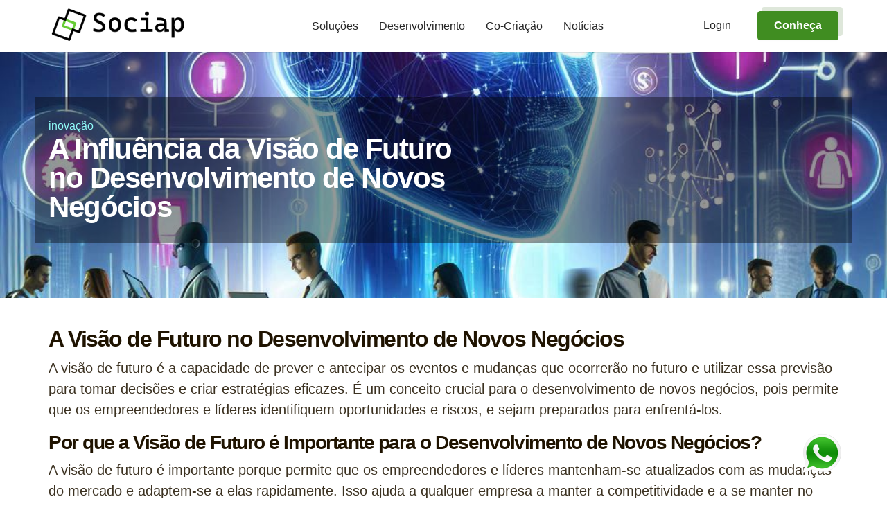

--- FILE ---
content_type: text/html
request_url: https://sociap.io/post/a-influencia-da-visao-de-futuro-no-desenvolvimento-de-novos-negocios
body_size: 11826
content:
<!DOCTYPE html>
<html lang="pt">
  <head>
     <meta charset="utf-8"/>
     
          <title>A Influência da Visão de Futuro no Desenvolvimento de Novos Negócios - Sociap</title>
          <meta property="og:title" content="A Influência da Visão de Futuro no Desenvolvimento de Novos Negócios - Sociap"/>
     
          <meta content="Entenda a importância da visão de futuro para o sucesso em novos negócios e como isso pode ser aplicado na prática." name="description"/>
          <meta content="Entenda a importância da visão de futuro para o sucesso em novos negócios e como isso pode ser aplicado na prática." property="og:description"/>
        
          <meta content="https://img.sociap.com.br/sociap/post/_7b016244-efbc-44d6-ad52-a37e332d7bff.jfif" property="og:image"/>
          <meta content="https://img.sociap.com.br/sociap/post/_7b016244-efbc-44d6-ad52-a37e332d7bff.jfif" property="twitter:image"/>
        
          <meta property="og:url" content="https://sociap.io/post/a-influencia-da-visao-de-futuro-no-desenvolvimento-de-novos-negocios" />
          <link rel="canonical" href="https://sociap.io/post/a-influencia-da-visao-de-futuro-no-desenvolvimento-de-novos-negocios" />
        
    <meta name="viewport" content="width=device-width, initial-scale=1">
    <meta property="twitter:card" content="summary" />
    <meta property="twitter:creator" content="@sociapbr" />
    <meta property="twitter:site" content="@sociapbr" />
    <meta property="og:type" content="website"/>
    <meta name="ahrefs-site-verification" content="999355a85a83068bb8f91cc97f7b0b3824c1a049ab4bdeed51b9d03cfdfcd30c">
    <meta name="facebook-domain-verification" content="d8rnmtxaj3duohrd32n0h7lyb93s6r" />
    <link rel="manifest" href="https://sociap.io/manifest.json" />
    <meta content="width=device-width, initial-scale=1" name="viewport"/>
    <script type="text/javascript">
        !function(o, c) {
            var n = c.documentElement
              , t = " w-mod-";
            n.className += t + "js",
            ("ontouchstart"in o || o.DocumentTouch && c instanceof DocumentTouch) && (n.className += t + "touch")
        }(window, document);
    </script>
    <link href="https://uploads-ssl.webflow.com/6286407fe7e2c2a590ffe5d7/62d01e8f2a8f0c455e94c5bf_sociap-favicon.png" rel="shortcut icon" type="image/x-icon"/>
    <link href="https://uploads-ssl.webflow.com/6286407fe7e2c2a590ffe5d7/62d01e958580b928eefad707_sociap-webclip.png" rel="apple-touch-icon"/>
    
    <script async src="https://www.googletagmanager.com/gtag/js?id=G-RJVD9189L9"></script>
    <script>
      window.dataLayer = window.dataLayer || [];
      function gtag(){dataLayer.push(arguments);}
      gtag('js', new Date());

      gtag('config', 'G-RJVD9189L9');
    </script>

    <script async src="https://pagead2.googlesyndication.com/pagead/js/adsbygoogle.js?client=ca-pub-4829490089497715" crossorigin="anonymous"></script>

    <style>
        html {
            animation: fouc-fix 5s steps(1);
        }
        @keyframes fouc-fix {
            0% { opacity: 0; }
            100% { opacity: 1; }
        }
    </style>
    <link data-minify="1" href="https://sociap.io/static/sociap.css" rel="stylesheet">
    <link rel='dns-prefetch' href='//cdn.jsdelivr.net' />
    <link rel='dns-prefetch' href='//ajax.googleapis.com' />
    <link rel='dns-prefetch' href='//js.driftt.com' />
    <link rel='dns-prefetch' href='//js.hsleadflows.net' />
    <link rel='dns-prefetch' href='//js.hsforms.net' />
    <link rel='dns-prefetch' href='//connect.facebook.net' />

  
    
      <link rel="alternate" href="https://sociap.io/post/a-influencia-da-visao-de-futuro-no-desenvolvimento-de-novos-negocios" hreflang="x-default" />
    
  
    
      <link rel="alternate" href="https://sociap.io/post/the-influence-of-future-vision-on-the-development-of-new-businesses" hreflang="en" />
    
  


<style id='classic-theme-styles-inline-css' type='text/css'>
.wp-block-button__link{color:#fff;background-color:#32373c;border-radius:9999px;box-shadow:none;text-decoration:none;padding:calc(.667em + 2px) calc(1.333em + 2px);font-size:1.125em}.wp-block-file__button{background:#32373c;color:#fff;text-decoration:none}
</style>

<style id='global-styles-inline-css' type='text/css'>
body{
--wp--preset--font-size--small: 13px;
--wp--preset--font-size--medium: 20px;--wp--preset--font-size--large: 36px;--wp--preset--font-size--x-large: 42px;--wp--preset--spacing--20: 0.44rem;--wp--preset--spacing--30: 0.67rem;--wp--preset--spacing--40: 1rem;--wp--preset--spacing--50: 1.5rem;--wp--preset--spacing--60: 2.25rem;--wp--preset--spacing--70: 3.38rem;--wp--preset--spacing--80: 5.06rem;--wp--preset--shadow--natural: 6px 6px 9px rgba(0, 0, 0, 0.2);--wp--preset--shadow--deep: 12px 12px 50px rgba(0, 0, 0, 0.4);--wp--preset--shadow--sharp: 6px 6px 0px rgba(0, 0, 0, 0.2);--wp--preset--shadow--outlined: 6px 6px 0px -3px rgba(255, 255, 255, 1), 6px 6px rgba(0, 0, 0, 1);--wp--preset--shadow--crisp: 6px 6px 0px rgba(0, 0, 0, 1);}:where(.is-layout-flex){gap: 0.5em;}:where(.is-layout-grid){gap: 0.5em;}body .is-layout-flow > .alignleft{float: left;margin-inline-start: 0;margin-inline-end: 2em;}body .is-layout-flow > .alignright{float: right;margin-inline-start: 2em;margin-inline-end: 0;}body .is-layout-flow > .aligncenter{margin-left: auto !important;margin-right: auto !important;}body .is-layout-constrained > .alignleft{float: left;margin-inline-start: 0;margin-inline-end: 2em;}body .is-layout-constrained > .alignright{float: right;margin-inline-start: 2em;margin-inline-end: 0;}body .is-layout-constrained > .aligncenter{margin-left: auto !important;margin-right: auto !important;}body .is-layout-constrained > :where(:not(.alignleft):not(.alignright):not(.alignfull)){max-width: var(--wp--style--global--content-size);margin-left: auto !important;margin-right: auto !important;}body .is-layout-constrained > .alignwide{max-width: var(--wp--style--global--wide-size);}body .is-layout-flex{display: flex;}body .is-layout-flex{flex-wrap: wrap;align-items: center;}body .is-layout-flex > *{margin: 0;}body .is-layout-grid{display: grid;}body .is-layout-grid > *{margin: 0;}:where(.wp-block-columns.is-layout-flex){gap: 2em;}:where(.wp-block-columns.is-layout-grid){gap: 2em;}:where(.wp-block-post-template.is-layout-flex){gap: 1.25em;}:where(.wp-block-post-template.is-layout-grid){gap: 1.25em;}.has-black-color{color: var(--wp--preset--color--black) !important;}.has-cyan-bluish-gray-color{color: var(--wp--preset--color--cyan-bluish-gray) !important;}.has-white-color{color: var(--wp--preset--color--white) !important;}.has-pale-pink-color{color: var(--wp--preset--color--pale-pink) !important;}.has-vivid-red-color{color: var(--wp--preset--color--vivid-red) !important;}.has-luminous-vivid-orange-color{color: var(--wp--preset--color--luminous-vivid-orange) !important;}.has-luminous-vivid-amber-color{color: var(--wp--preset--color--luminous-vivid-amber) !important;}.has-light-green-cyan-color{color: var(--wp--preset--color--light-green-cyan) !important;}.has-vivid-green-cyan-color{color: var(--wp--preset--color--vivid-green-cyan) !important;}.has-pale-cyan-blue-color{color: var(--wp--preset--color--pale-cyan-blue) !important;}.has-vivid-cyan-blue-color{color: var(--wp--preset--color--vivid-cyan-blue) !important;}.has-vivid-purple-color{color: var(--wp--preset--color--vivid-purple) !important;}.has-black-background-color{background-color: var(--wp--preset--color--black) !important;}.has-cyan-bluish-gray-background-color{background-color: var(--wp--preset--color--cyan-bluish-gray) !important;}.has-white-background-color{background-color: var(--wp--preset--color--white) !important;}.has-pale-pink-background-color{background-color: var(--wp--preset--color--pale-pink) !important;}.has-vivid-red-background-color{background-color: var(--wp--preset--color--vivid-red) !important;}.has-luminous-vivid-orange-background-color{background-color: var(--wp--preset--color--luminous-vivid-orange) !important;}.has-luminous-vivid-amber-background-color{background-color: var(--wp--preset--color--luminous-vivid-amber) !important;}.has-light-green-cyan-background-color{background-color: var(--wp--preset--color--light-green-cyan) !important;}.has-vivid-green-cyan-background-color{background-color: var(--wp--preset--color--vivid-green-cyan) !important;}.has-pale-cyan-blue-background-color{background-color: var(--wp--preset--color--pale-cyan-blue) !important;}.has-vivid-cyan-blue-background-color{background-color: var(--wp--preset--color--vivid-cyan-blue) !important;}.has-vivid-purple-background-color{background-color: var(--wp--preset--color--vivid-purple) !important;}.has-black-border-color{border-color: var(--wp--preset--color--black) !important;}.has-cyan-bluish-gray-border-color{border-color: var(--wp--preset--color--cyan-bluish-gray) !important;}.has-white-border-color{border-color: var(--wp--preset--color--white) !important;}.has-pale-pink-border-color{border-color: var(--wp--preset--color--pale-pink) !important;}.has-vivid-red-border-color{border-color: var(--wp--preset--color--vivid-red) !important;}.has-luminous-vivid-orange-border-color{border-color: var(--wp--preset--color--luminous-vivid-orange) !important;}.has-luminous-vivid-amber-border-color{border-color: var(--wp--preset--color--luminous-vivid-amber) !important;}.has-light-green-cyan-border-color{border-color: var(--wp--preset--color--light-green-cyan) !important;}.has-vivid-green-cyan-border-color{border-color: var(--wp--preset--color--vivid-green-cyan) !important;}.has-pale-cyan-blue-border-color{border-color: var(--wp--preset--color--pale-cyan-blue) !important;}.has-vivid-cyan-blue-border-color{border-color: var(--wp--preset--color--vivid-cyan-blue) !important;}.has-vivid-purple-border-color{border-color: var(--wp--preset--color--vivid-purple) !important;}.has-vivid-cyan-blue-to-vivid-purple-gradient-background{background: var(--wp--preset--gradient--vivid-cyan-blue-to-vivid-purple) !important;}.has-light-green-cyan-to-vivid-green-cyan-gradient-background{background: var(--wp--preset--gradient--light-green-cyan-to-vivid-green-cyan) !important;}.has-luminous-vivid-amber-to-luminous-vivid-orange-gradient-background{background: var(--wp--preset--gradient--luminous-vivid-amber-to-luminous-vivid-orange) !important;}.has-luminous-vivid-orange-to-vivid-red-gradient-background{background: var(--wp--preset--gradient--luminous-vivid-orange-to-vivid-red) !important;}.has-very-light-gray-to-cyan-bluish-gray-gradient-background{background: var(--wp--preset--gradient--very-light-gray-to-cyan-bluish-gray) !important;}.has-cool-to-warm-spectrum-gradient-background{background: var(--wp--preset--gradient--cool-to-warm-spectrum) !important;}.has-blush-light-purple-gradient-background{background: var(--wp--preset--gradient--blush-light-purple) !important;}.has-blush-bordeaux-gradient-background{background: var(--wp--preset--gradient--blush-bordeaux) !important;}.has-luminous-dusk-gradient-background{background: var(--wp--preset--gradient--luminous-dusk) !important;}.has-pale-ocean-gradient-background{background: var(--wp--preset--gradient--pale-ocean) !important;}.has-electric-grass-gradient-background{background: var(--wp--preset--gradient--electric-grass) !important;}.has-midnight-gradient-background{background: var(--wp--preset--gradient--midnight) !important;}.has-small-font-size{font-size: var(--wp--preset--font-size--small) !important;}.has-medium-font-size{font-size: var(--wp--preset--font-size--medium) !important;}.has-large-font-size{font-size: var(--wp--preset--font-size--large) !important;}.has-x-large-font-size{font-size: var(--wp--preset--font-size--x-large) !important;}
.wp-block-navigation a:where(:not(.wp-element-button)){color: inherit;}
:where(.wp-block-post-template.is-layout-flex){gap: 1.25em;}:where(.wp-block-post-template.is-layout-grid){gap: 1.25em;}
:where(.wp-block-columns.is-layout-flex){gap: 2em;}:where(.wp-block-columns.is-layout-grid){gap: 2em;}
.wp-block-pullquote{font-size: 1.5em;line-height: 1.6;}
</style>
<script type="text/javascript" src="https://cdn.jsdelivr.net/gh/mcstudios/glightbox/dist/js/glightbox.min.js?ver=6.4.2&#039; async=&#039;async" id="glightbox-js"></script>
<script type="text/javascript" src="https://ajax.googleapis.com/ajax/libs/jquery/3.6.0/jquery.min.js" id="jquery3-js"></script>
<style type="text/css">
        #page-sub-header { background: #fff; }

.wp-block-embed__wrapper {
  position: relative;
  padding-bottom: 56.25%;  
  height: 0;
	margin-top: 40px;
	margin-bottom: 40px;
}
.wp-block-embed__wrapper iframe {
  position: absolute;
  top: 0;
  left: 0;
  width: 100%;
  height: 100%;
}

@media only screen and (max-width: 340px) {
	.lower-cta__card h3 {
		font-size: 35px;
	}
}

.blog-card .upper img {
	margin-bottom: 0;
}

.footer {
	content-visibility: auto;
}

.office-block {
	position: relative;
  z-index: 3;
}

#wpcf7-f1696-o1 .form-input,
#wpcf7-f1697-o2 .form-input,
#wpcf7-f1696-o1 .form-textarea,
#wpcf7-f1697-o2 .form-textarea {
	position: relative;
}

#wpcf7-f1696-o1 label,
#wpcf7-f1697-o2 label {
	position: absolute;
	left: 18px;
	top: 17px;
	font-size: 16px;
	color: #888;
	transform-origin: left;
	text-transform: none;
	pointer-events: none;
  text-align: left;
  transform: translateY(0) translateX(0) scale(1);
  transition: transform 0.2s ease;
  transform-origin: top left;
  font-weight: 500;
	z-index: 1;
}

#wpcf7-f1696-o1 br,
#wpcf7-f1697-o2 br {
	display: none;
}

.grecaptcha-badge { visibility: hidden; }

.page-id-20629 footer.footer {
	display: none !important;
}

.page-id-1721 .lower-cta,
.page-id-19520 .lower-cta,
.page-id-20147 .lower-cta,
.page-id-18815 .lower-cta {
	opacity: 0 !important;
	pointer-events: none !important;
}

.wpcf7-response-output {
	font-weight: bold;
	color: green;
}

.lower-cta .wpcf7-response-output {
	font-weight: bold;
	color: white;
}

.force-radio-form {
	display: block;
  margin-top: 10px;
}

.force-radio-form label {
	display: block;
	text-transform: none;
	line-height: 10px;
	margin-bottom: -2px !important;
}

.home-hero__cta p a {
	color: white;
	text-decoration: underline;
}

.home-hero__cta p a:hover {
	color: #5efbf6;
}

#sociap_canvas {
 display: none;
}

.comment-form {
	display: none;
}

.parent-pageid-1440 .header__cta-buttons .btn-ghost {
	display: none !important;
}

.leaderModal .btn-close {
	text-align: center !important;
	padding-left: 0;
	padding-right: 0;
	width: 42px;
}

.leadership-card:hover {
	cursor: pointer;
}

.page-id-109304 .footer {
	display: none !important;
}

.page-id-109304 #drift-frame-controller {
	display: none !important;
}

.no-p-visible p {
	display: none;
}

.ds-popup-content {
	font-family: -apple-system,BlinkMacSystemFont,"Segoe UI",Roboto,Oxygen-Sans,Ubuntu,Cantarell,"Helvetica Neue",sans-serif !important;
	padding: 25px !important;
}

.ds-popup-content h1 {
	font-weight: 700 !important;
    font-family: sans-serif !important;
    letter-spacing: -1.5px !important;
	font-size: 42px !important;
	line-height: 48px !important;
	margin-bottom: 20px;
}

.ds-popup-content p {
	font-size: 18px !important;
  font-weight: 400 !important;
	margin-bottom: 20px;
}

.ds-popup-content .left-block {
	width: calc(100% - 145px);
	display: inline-block;
	vertical-align: top;
}

.ds-popup-content .wpcf7 form input:not([type=checkbox]):not([type=radio]) {
	border-color: #44218d;
  border: solid 3px #44218d;
  outline: 0;
  padding-left: 13px;
}

.ds-popup-content .right-block {
	width: 140px;
	display: inline-block;
	vertical-align: top;
	padding-left: 5px;
}

.ds-popup-content input[type=submit] {
	margin: 0 !important;
	border: solid 1px #44218d !important;
}

.ds-popup-content form {
	margin-bottom: 0;
}

.screen-reader-response {
	display: none;
}

.ds-popup-content h4 {
	  margin-bottom: 15px !important;
    font-weight: 800 !important;
    font-size: 42px !important;
}

@media screen and (max-width: 450px) {
	.ds-popup-content h4 {
		font-size: 30px !important;
		line-height: 1.2 !important;
	}
}
	</style>
  

<script>
  !function(f,b,e,v,n,t,s)
  {if(f.fbq)return;n=f.fbq=function(){n.callMethod?
  n.callMethod.apply(n,arguments):n.queue.push(arguments)};
  if(!f._fbq)f._fbq=n;n.push=n;n.loaded=!0;n.version='2.0';
  n.queue=[];t=b.createElement(e);t.async=!0;
  t.src=v;s=b.getElementsByTagName(e)[0];
  s.parentNode.insertBefore(t,s)}(window, document,'script',
  'https://connect.facebook.net/en_US/fbevents.js');
  fbq('init', '908324661220804');
  fbq('track', 'PageView');
</script>


<script type="text/javascript">
  (
    function() {
      var sbSiteSecret = "230c4f98-fd57-4cbb-a110-088fed58c923";
      window.sitebehaviourTrackingSecret = sbSiteSecret;
      var scriptElement = document.createElement('script');
      scriptElement.async = true;
      scriptElement.id = "site-behaviour-script-v2";
      scriptElement.src = "https://sitebehaviour-cdn.fra1.cdn.digitaloceanspaces.com/index.min.js?sitebehaviour-secret=" + sbSiteSecret;
      document.head.appendChild(scriptElement); 
    }
  )()
</script>


<script src="https://cdn.onesignal.com/sdks/web/v16/OneSignalSDK.page.js" defer></script>
<script>
  window.OneSignalDeferred = window.OneSignalDeferred || [];
  OneSignalDeferred.push(async function(OneSignal) {
    await OneSignal.init({
      appId: "58ab740b-fb8c-4f37-8d10-2242546554bd",
      safari_web_id: "web.onesignal.auto.4bf63793-66f2-4d83-98c9-d7c9e724d029",
      notifyButton: {
        enable: true,
      },
    });
  });
</script>

</head>

<body class="page-template page-template-template-demo page-template-template-demo-php page page-id-19586 group-blog">
  <div id="page" class="site purple pricing-off">
    <div id="top-anchor"></div>  
    <canvas id='sociap_canvas'></canvas>
  
    <header class="header send-up header--scrolled">
      <div class="container">
        <div class="header__logo">
          <a href="/">
            <img src="https://sociap.io/static/sociap_logo.png" width="200" alt="Sociap" style="padding-top: 10px;">
          </a>
        </div>
  
        <nav class="header__nav">
          <ul>

          
            <li class="has-dropdown product-ddl" data-content="products">
              <button>Soluções</button>
              <div class="header__dropdown">
                <div class="header__dropdown__container">
                  <div class="row">
                    <div class="col-12 col-md-6">
                      <ul>
                        <li>
                          <a href="/atendimento-por-whatsapp">
                            <div class="header__dropdown__text">
                              <b>
                                Atendimento por Whatsapp
                              </b>
                            </div>
                          </a>
                        </li>
                      </ul>
                    </div>
                    <div class="col-12 col-md-6">
                      <ul>
                        <li>
                          <a href="/presenca-digital">
                            <div class="header__dropdown__text">
                              <b>
                                Presença Digital
                              </b>
                            </div>
                          </a>
                        </li>
                      </ul>
                    </div>
                  </div>
                </div>
              </div>
            </li>
                        

            <li class="has-dropdown product-ddl">
              <a href='https://sociap.io/post/o-desenvolvimento-de-software-no-palco-das-startups'>Desenvolvimento</a>
            </li>
            <li class="has-dropdown product-ddl">
              <a href='https://sociap.io/post/co-criacao'>Co-Criação</a>
            </li>
            <li class="has-dropdown product-ddl">
              <a href='https://sociap.io/noticias'>Notícias</a>
            </li>
          </ul>
        </nav>
  
        <div class="header__cta-buttons">
          <div class="d-none d-lg-inline-block">
            <a href='https://sociap.io/login' class="btn btn-ghost">
              <span class="btn__text">
                Login</span>
              <span class="btn__icon">
                <i class="fas fa-chevron-right"></i>
              </span>
            </a>
            <div class="retro-btn-container smaller">
              <a href='https://sociap.io/contato' class="btn btn-primary btn-retro">
                <span class="btn__text">
                  Conheça</span>
                <span class="btn__icon">
                  <i class="fas fa-chevron-right"></i>
                </span>
              </a>
            </div>
          </div>
          <div class="header__nav-trigger d-lg-none">
            <button id="mobile-nav-trigger" aria-label="mobile-navigation-trigger">
              <i class="fal fa-bars"></i>
              <i class="fal fa-times"></i>
            </button>
          </div>
        </div>
      </div>
  
      <div id="nav-overlay">
      </div>
    </header>
<div id="content" class="site-content">
  <section class="home-hero blog-hero" style="background-repeat: no-repeat;
    background-position: center center;
    background-size: cover; background-image: url('https://img.sociap.com.br/sociap/post/_7b016244-efbc-44d6-ad52-a37e332d7bff.jfif');
    position: relative; overflow: hidden;">
  
    <div class="container">
      <div class="row" style="background-color: rgb(0, 0, 0, 0.4); padding-top: 30px; padding-bottom: 30px;">
        <div class="col-12">
          <div class="home-hero__cta">
            <div class="entry-meta">
              <b>
                
                  <a class="entry-meta" href="/tag/inovacao">inovação</a>
                
              </b>
            </div>
            <h1 class="entry-title">
              A Influência da Visão de Futuro no Desenvolvimento de Novos Negócios
            </h1>
                </div>
        </div>
      </div>
    </div>
  </section>
	<div class="container">
		<section id="primary" class="content-area">
			<div id="main" class="site-main" role="main">

<article id="post-116289" class="post-116289 post type-post status-publish format-standard has-post-thumbnail hentry category-company-news tag-digital-signage tag-enplug">
   <div class="content-inner cap-width">
    	<div class="entry-content" style="padding-top: 40px;font-size: 20px;">
    		  <h2>A Visão de Futuro no Desenvolvimento de Novos Negócios</h2><p>A visão de futuro é a capacidade de prever e antecipar os eventos e mudanças que ocorrerão no futuro e utilizar essa previsão para tomar decisões e criar estratégias eficazes. É um conceito crucial para o desenvolvimento de novos negócios, pois permite que os empreendedores e líderes identifiquem oportunidades e riscos, e sejam preparados para enfrentá-los.</p><h3>Por que a Visão de Futuro é Importante para o Desenvolvimento de Novos Negócios?</h3><p>A visão de futuro é importante porque permite que os empreendedores e líderes mantenham-se atualizados com as mudanças do mercado e adaptem-se a elas rapidamente. Isso ajuda a qualquer empresa a manter a competitividade e a se manter no mercado. Além disso, a visão de futuro permite que os empreendedores e líderes prevejam oportunidades e riscos, o que ajuda a minimizar riscos e maximizar resultados.</p><h4>Quais são os Passos para Desenvolver uma Visão de Futuro?</h4><p>Desenvolver uma visão de futuro requer uma abordagem consistente e estruturada. Ao seguir esses passos, você pode melhorar a sua capacidade de prever o futuro e de criar estratégias eficazes para o seu negócio:</p><p>1. Estabeleça um contexto: Entenda o quadro geral do seu negócio e do mercado em que atua. Identifique as tendências, os padrões e as mudanças ocorrentes.</p><p>2. Defina objetivos: Estabeleça objetivos claros para o seu negócio e para o seu papel dentro dele. Isso ajuda a focar a sua atenção e a direcionar sua energia.</p><p>3. Desenvolva habilidades: Aprenda a utilizar técnicas e ferramentas de visão de futuro, como análise de tendências, técnicas de forecasting e análise de inteligência competitiva.</p><p>4. Maintenha-se atualizado: Mantenha-se atualizado com as mudanças ocorrentes no mercado e nas tendências, ao mesmo tempo em que está preparado para mudar de rumo.</p><h3>Desvantagens da Visão de Futuro</h3><p>Embora a visão de futuro seja importante para o desenvolvimento de novos negócios, há também algumas desvantagens que devem ser consideradas. Essas desvantagens incluem:</p><p>1. Comodagem: A visão de futuro pode fazer com que os empreendedores e líderes relaxem e sejam complacentes com o status quo, ao invés de se concentrarem nas mudanças necessárias.</p><p>2. Falha em prever: É importante lembrar que a visão de futuro pode falhar em prever as mudanças e os eventos que ocorrerão no futuro. Isso pode ser desastroso se os empreendedores e líderes não estiverem preparados para mudanças repentinas.</p><h4>Como a Visão de Futuro Pode Ser Aplicada na Prática?</h4><p>A visão de futuro não é apenas uma teoria ou um conceito abstrato. É possível aplicá-la na prática em vários contextos. Aqui estão alguns exemplos:</p><p>1. Planejamento estratégico: Utilize a visão de futuro para desenvolver estratégias eficazes para o seu negócio e para seu papel dentro dele. Isso ajuda a prever os eventos e mudanças ocorrentes e a se preparar para elas.</p><p>2. Gestão de riscos: Utilize a visão de futuro para identificar e gerir riscos, ao invés de apenas reagir a eles após o fato.</p><p>3. Inovação: Utilize a visão de futuro para identificar oportunidades de inovação e criar novos produtos ou serviços.</p><h2>Conclusão</h2><p>Em resumo, a visão de futuro é um conceito crucial para o desenvolvimento de novos negócios. É importante para que os empreendedores e líderes mantenham-se atualizados com as mudanças ocorrentes no mercado e se preparem para as mudanças futuras. Ao desenvolver uma visão de futuro, você estará melhor preparado para enfrentar os desafios e oportunidades que o futuro reserva.</p>
      </div>
  </div>
</article>
			</div>
		</section>
	</div>

  <section id="lowerCta" class="white lower-cta-padding">
    <div class="container">
      <div class="row">
        <div class="col-12">
          <div class="lower-cta">
            <div class="lower-cta__card">
              <div class="bg-layer-footer">
  <svg width="1960" height="481" fill="none" xmlns="http://www.w3.org/2000/svg"><g clip-path="url(#clip0)"><path d="M712.631 60.776c2.445-5.368 3.817-11.238 3.817-17.358 0-26.59-25.645-48.162-57.253-48.162-11.749 0-22.722 3.01-31.786 8.127-16.52-24.081-47.353-40.236-82.718-40.236-52.72 0-95.421 35.921-95.421 80.27 0 1.355.06 2.71.12 4.064-33.398 9.884-57.372 36.674-57.372 68.18 0 39.884 38.466 72.243 85.878 72.243h219.467c42.163 0 76.336-28.747 76.336-64.216 0-31.054-26.24-56.992-61.068-62.912z" fill="#fff" fill-opacity=".05"/><path d="M612.613 10.629C615.058 5.26 616.43-.61 616.43-6.73c0-26.59-25.646-48.162-57.253-48.162-11.749 0-22.722 3.01-31.786 8.128C510.871-70.846 480.038-87 444.673-87c-52.72 0-95.421 35.92-95.421 80.27 0 1.355.06 2.71.12 4.064C315.974 7.217 292 34.008 292 65.514c0 39.883 38.466 72.242 85.878 72.242h219.467c42.163 0 76.336-28.746 76.336-64.216 0-31.054-26.24-56.991-61.068-62.911zM1293.4 268.666c-3.14-6.855-4.9-14.35-4.9-22.166 0-33.953 32.92-61.5 73.5-61.5 15.08 0 29.17 3.844 40.81 10.378C1424.01 164.628 1463.6 144 1509 144c67.68 0 122.5 45.869 122.5 102.5 0 1.73-.08 3.46-.15 5.189 42.87 12.621 73.65 46.83 73.65 87.062 0 50.928-49.38 92.249-110.25 92.249H1313c-54.13 0-98-36.708-98-82 0-39.654 33.69-72.775 78.4-80.334z" fill="#fff" fill-opacity=".05"/><path d="M1207.4 206.666c-3.14-6.855-4.9-14.35-4.9-22.166 0-33.953 32.92-61.5 73.5-61.5 15.08 0 29.17 3.844 40.81 10.378C1338.01 102.628 1377.6 82 1423 82c67.68 0 122.5 45.869 122.5 102.5 0 1.73-.08 3.46-.15 5.189 42.87 12.621 73.65 46.83 73.65 87.062 0 50.928-49.38 92.249-110.25 92.249H1227c-54.13 0-98-36.708-98-82 0-39.654 33.69-72.775 78.4-80.334z" fill="#fff" fill-opacity=".05"/><path d="M1115.68 187.451c-5.43-11.847-8.48-24.8-8.48-38.308 0-58.678 56.98-106.286 127.2-106.286 26.1 0 50.48 6.643 70.62 17.936C1341.72 7.65 1410.23-28 1488.8-28c117.13 0 212 79.272 212 177.143 0 2.99-.13 5.979-.27 8.968 74.2 21.811 127.47 80.933 127.47 150.461C1828 396.589 1742.54 468 1637.2 468h-487.6c-93.68 0-169.6-63.44-169.6-141.715 0-68.531 58.3-125.77 135.68-138.834z" stroke="#fff" stroke-opacity=".09"/><path clip-rule="evenodd" d="M848.528 3.114l-.65 1.6 1.785.34C909.734 16.505 955 66.684 955 126.766 955 195.39 896.052 251 823.325 251H440.327C358.443 251 292 188.32 292 111.053c0-61.032 41.409-112.93 99.092-132.074l1.07-.355-.042-1.067c-.104-2.656-.207-5.28-.207-7.9 0-86.005 73.832-155.657 164.978-155.657 61.141 0 114.453 31.321 143.017 78.023l.827 1.349 1.372-.869c15.573-9.86 34.424-15.66 54.61-15.66 54.304 0 98.37 41.57 98.37 92.814 0 11.797-2.356 23.11-6.559 33.457z" stroke="#fff" stroke-opacity=".09"/></g><defs><clipPath id="clip0"><path fill="#fff" d="M0 0h1960v481H0z"/></clipPath></defs></svg>
</div>                <div class="content">
      <h3>Comece hoje mesmo com a Sociap</h3>
                       <p>Dê o próximo passo na evolução de sua Tech Stack</p>
         <a href='https://sociap.io/contato' class="btn btn-lg"><span class="btn__text">Saiba Mais</span>
                      <span class="btn__icon">
                        <i class="fas fa-chevron-right"></i>
                      </span>
                    </a>
              </div>
            </div>
          </div>
        </div>
      </div>
    </div>
  </section>

	</div>

<div style="z-index: 100000; position: fixed; top: auto; bottom: 5%; left: auto; right: 5%;">
  <a href="https://sociap.io/whatsapp" target="_blank" class="w-inline-block">
    <img src="https://img.sociap.com.br/sociap/images/icon-whatsapp.png" width="60" alt="whatsapp" stylw="position: static;">
  </a>
</div>

<script async src="https://pagead2.googlesyndication.com/pagead/js/adsbygoogle.js?client=ca-pub-4829490089497715"
     crossorigin="anonymous"></script>
<ins class="adsbygoogle"
     style="display:block; text-align:center;"
     data-ad-layout="in-article"
     data-ad-format="fluid"
     data-ad-client="ca-pub-4829490089497715"
     data-ad-slot="7460885445"></ins>
<script>
     (adsbygoogle = window.adsbygoogle || []).push({});
</script>


<div class="container">
  <div class="row">
    <section id="primary" class="content-area col-12">
      <div id="main" class="site-main" role="main">
        <div class="row row-eq-height" style="padding-top: 20px;">
        
        <div class="col-12 col-md-6 col-xl-4">
        <a class="blog-link" href="https://sociap.io/post/desenvolvendo-um-modelo-de-negocios-sustentavel-com-tecnologia">
          <div class="blog-card">
            <div class="upper" style="background-image: url(https://img.sociap.com.br/sociap/post/_5f972f5a-2486-49a6-92cd-f657b5c10838.jfif)"></div>
            <div class="mid">
              <div class="entry-meta" style="color: #a7a0a0;">
                
                    <b>tecnologia</b>
                
              </div>
              <h2 class="entry-title line-clamp-3">Desenvolvendo um Modelo de Negócios Sustentável com Tecnologia</h2>
              <div class="summary line-clamp-4">
                <p>Aprenda a criar um modelo de negócios sustentável com a ajuda da tecnologia e promover um crescimento ético e sustentável.</p>
              </div>
            </div>
          </div>
        </a>
        </div>
        
        <div class="col-12 col-md-6 col-xl-4">
        <a class="blog-link" href="https://sociap.io/post/tendencias-em-empreendedorismo-de-tecnologia-o-que-voce-precisa-saber">
          <div class="blog-card">
            <div class="upper" style="background-image: url(https://img.sociap.com.br/sociap/post/_2447f139-2f17-4e86-93c9-cefd87a40881.jpg)"></div>
            <div class="mid">
              <div class="entry-meta" style="color: #a7a0a0;">
                
                    <b>inovação</b>
                
              </div>
              <h2 class="entry-title line-clamp-3">Tendências em Empreendedorismo de Tecnologia: O Que Você Precisa Saber</h2>
              <div class="summary line-clamp-4">
                <p>Entenda as últimas tendências no empreendedorismo de tecnologia e como você pode aproveitar suas oportunidades</p>
              </div>
            </div>
          </div>
        </a>
        </div>
        
        <div class="col-12 col-md-6 col-xl-4">
        <a class="blog-link" href="https://sociap.io/post/banco-de-ideias-e-intraempreendedorismo">
          <div class="blog-card">
            <div class="upper" style="background-image: url(https://img.sociap.com.br/sociap/post/_1be7137d-3bcf-4c84-9f36-2c8122cdb7b6.jpg)"></div>
            <div class="mid">
              <div class="entry-meta" style="color: #a7a0a0;">
                
                    <b>inovação</b>
                
              </div>
              <h2 class="entry-title line-clamp-3">Banco de Ideias e Intraempreendedorismo</h2>
              <div class="summary line-clamp-4">
                <p>Desbloqueie o potencial de suas ideias com intraempreendedorismo e aprenda a criar um banco de ideias eficaz</p>
              </div>
            </div>
          </div>
        </a>
        </div>
        
        <div class="col-12 col-md-6 col-xl-4">
        <a class="blog-link" href="https://sociap.io/post/inovacao-em-tecnologia-para-o-empreendedorismo-a-importancia-da-inteligencia-artificial">
          <div class="blog-card">
            <div class="upper" style="background-image: url(https://img.sociap.com.br/sociap/post/1784.png)"></div>
            <div class="mid">
              <div class="entry-meta" style="color: #a7a0a0;">
                
                    <b>tecnologia</b>
                
              </div>
              <h2 class="entry-title line-clamp-3">Inovação em Tecnologia para o Empreendedorismo: A Importância da Inteligência Artificial</h2>
              <div class="summary line-clamp-4">
                <p>Saiba como a inteligência artificial está revolucionando o empreendedorismo e como você pode aproveitar essas inovações para impulsionar seu negócio</p>
              </div>
            </div>
          </div>
        </a>
        </div>
        
        <div class="col-12 col-md-6 col-xl-4">
        <a class="blog-link" href="https://sociap.io/post/a-inovacao-em-servicos-compartilhados-para-a-gestao-de-desenvolvimento-sustentavel">
          <div class="blog-card">
            <div class="upper" style="background-image: url(https://img.sociap.com.br/sociap/post/_36649500-bbup.jpg)"></div>
            <div class="mid">
              <div class="entry-meta" style="color: #a7a0a0;">
                
                    <b>inovação</b>
                
              </div>
              <h2 class="entry-title line-clamp-3">A Inovação em Serviços Compartilhados para a Gestão de Desenvolvimento Sustentável</h2>
              <div class="summary line-clamp-4">
                <p>Desenvolva sua gestão de desenvolvimento sustentável com serviços compartilhados inovadores. Saiba como melhorar a eficiência e reduzir os custos.</p>
              </div>
            </div>
          </div>
        </a>
        </div>
        
        <div class="col-12 col-md-6 col-xl-4">
        <a class="blog-link" href="https://sociap.io/post/desenvolvimento-de-tecnologias-verdes-para-empreendimentos-sustentaveis">
          <div class="blog-card">
            <div class="upper" style="background-image: url(https://img.sociap.com.br/sociap/post/655.png)"></div>
            <div class="mid">
              <div class="entry-meta" style="color: #a7a0a0;">
                
                    <b> empreendedorismo</b>
                
              </div>
              <h2 class="entry-title line-clamp-3">Desenvolvimento de Tecnologias Verdes para Empreendimentos Sustentáveis</h2>
              <div class="summary line-clamp-4">
                <p>Aprendendo sobre o papel das tecnologias verdes em empreendimentos sustentáveis e como elas podem beneficiar o meio ambiente</p>
              </div>
            </div>
          </div>
        </a>
        </div>
        

        </div>
      </div>
    </section>
  </div>
</div>


<footer class="footer">
    <div class="container">
      <div class="row">
        <div class="col-12 col-md-7 order-1 order-sm-2 footer__links">
          <ul>
            <li>
              <a href="https://sociap.io/processo-de-desenvolvimento" class="">
                Desenvolvimento
              </a>
            </li><li>
              <a href="https://sociap.io/especialidade" class="">
                Expertise
              </a>
            </li>
            <li>
              <a href="https://sociap.io/noticias">
                Notícias
              </a>
            </li><li>
              <a href="https://sociap.io/login">
                Login
              </a>
            </li><li>
              <a href="https://sociap.io/?idioma=pt" class="social-midia-link w-inline-block">
                <img src="https://img.sociap.com.br/sociap/images/idioma/pt.svg" loading="lazy" width="20" alt="Sociap BR">
              </a>
            </li><li>
              <a href="https://sociap.io/?idioma=es" class="social-midia-link w-inline-block">
                <img src="https://img.sociap.com.br/sociap/images/idioma/es.svg" loading="lazy" width="20" alt="Sociap ES">
              </a>
            </li><li>
              <a href="https://sociap.io/?idioma=en" class="social-midia-link w-inline-block">
                <img src="https://img.sociap.com.br/sociap/images/idioma/en.svg" loading="lazy" width="20" alt="Sociap UK">
              </a>
            </li><li>
	          <a href="https://www.facebook.com/sociap" target="_blank" rel="noopener" class="social-midia-link w-inline-block">
                 <img src="https://uploads-ssl.webflow.com/6286407fe7e2c2a590ffe5d7/62fd1f693e0588423cebbb73_iconmonstr-facebook-1-240.png" loading="lazy" width="20" alt="facebook">
              </a>
            </li><li>
            <a href="https://twitter.com/sociapbr" target="_blank" rel="noopener" class="social-midia-link w-inline-block">
              <img src="https://uploads-ssl.webflow.com/6286407fe7e2c2a590ffe5d7/6464003d658f72bc75329561_twitter.svg" width="20" alt="twitter">
            </a>
            </li><li>
            <a href="https://www.linkedin.com/company/sociap/" class="social-midia-link w-inline-block">
              <img src="https://uploads-ssl.webflow.com/6286407fe7e2c2a590ffe5d7/62fd1fc4232d4c25ac8af00d_iconmonstr-linkedin-1-240.png" loading="lazy" width="20" alt="linkedin">
            </a>
            </li>  
          </ul>
        </div>
        <div class="col-12 col-md-5 order-1 order-sm-1 footer__copyright">
          <p>© 2024 Sociap. All rights reserved.</p>
        </div>
      </div>
    </div>
  </footer>
</div>

<script type="text/javascript" src="https://sociap.io/static/sociap.js" id="sociap-js-js"></script>
<script type="text/javascript" src="https://cdn.jsdelivr.net/npm/bootstrap@5.0.0-beta3/dist/js/bootstrap.min.js?ver=6.4.2" id="bootstrap-js-js"></script>
<script async data-id="101444426" src="//static.getclicky.com/js"></script>

</body>
</html>

--- FILE ---
content_type: text/html; charset=utf-8
request_url: https://www.google.com/recaptcha/api2/aframe
body_size: 266
content:
<!DOCTYPE HTML><html><head><meta http-equiv="content-type" content="text/html; charset=UTF-8"></head><body><script nonce="zWplcSSZJynLJl5X-imEyA">/** Anti-fraud and anti-abuse applications only. See google.com/recaptcha */ try{var clients={'sodar':'https://pagead2.googlesyndication.com/pagead/sodar?'};window.addEventListener("message",function(a){try{if(a.source===window.parent){var b=JSON.parse(a.data);var c=clients[b['id']];if(c){var d=document.createElement('img');d.src=c+b['params']+'&rc='+(localStorage.getItem("rc::a")?sessionStorage.getItem("rc::b"):"");window.document.body.appendChild(d);sessionStorage.setItem("rc::e",parseInt(sessionStorage.getItem("rc::e")||0)+1);localStorage.setItem("rc::h",'1768731207981');}}}catch(b){}});window.parent.postMessage("_grecaptcha_ready", "*");}catch(b){}</script></body></html>

--- FILE ---
content_type: text/css; charset=utf-8
request_url: https://sociap.io/static/sociap.css
body_size: 278886
content:
@charset "UTF-8";
:root{--blue:#007bff;--indigo:#6610f2;--purple:#6f42c1;--pink:#e83e8c;--red:#dc3545;--orange:#fd7e14;--yellow:#ffc107;--green:#28a745;--teal:#20c997;--cyan:#17a2b8;--white:#fff;--gray:#6c757d;--gray-dark:#343a40;--primary:#007bff;--secondary:#6c757d;--success:#28a745;--info:#17a2b8;--warning:#ffc107;--danger:#dc3545;--light:#f8f9fa;--dark:#343a40;--breakpoint-xs:0;--breakpoint-sm:576px;--breakpoint-md:768px;--breakpoint-lg:992px;--breakpoint-xl:1200px;--font-family-sans-serif:-apple-system,BlinkMacSystemFont,"Segoe UI",Roboto,"Helvetica Neue",Arial,"Noto Sans","Liberation Sans",sans-serif,"Apple Color Emoji","Segoe UI Emoji","Segoe UI Symbol","Noto Color Emoji";--font-family-monospace:SFMono-Regular,Menlo,Monaco,Consolas,"Liberation Mono","Courier New",monospace}*,:after,:before{box-sizing:border-box}html{font-family:sans-serif;line-height:1.15;-webkit-text-size-adjust:100%;-webkit-tap-highlight-color:rgba(0,0,0,0)}article,aside,figcaption,figure,footer,header,hgroup,main,nav,section{display:block}body{margin:0;font-family:-apple-system,BlinkMacSystemFont,"Segoe UI",Roboto,"Helvetica Neue",Arial,"Noto Sans","Liberation Sans",sans-serif,"Apple Color Emoji","Segoe UI Emoji","Segoe UI Symbol","Noto Color Emoji";font-size:1rem;font-weight:400;line-height:1.5;color:#212529;text-align:left;background-color:#fff}[tabindex="-1"]:focus:not(:focus-visible){outline:0!important}hr{box-sizing:content-box;height:0;overflow:visible}h1,h2,h3,h4,h5,h6{margin-top:0;margin-bottom:.5rem}p{margin-top:0;margin-bottom:1rem}abbr[data-original-title],abbr[title]{text-decoration:underline;-webkit-text-decoration:underline dotted;text-decoration:underline dotted;cursor:help;border-bottom:0;-webkit-text-decoration-skip-ink:none;text-decoration-skip-ink:none}address{margin-bottom:1rem;font-style:normal;line-height:inherit}dl,ol,ul{margin-top:0;margin-bottom:1rem}ol ol,ol ul,ul ol,ul ul{margin-bottom:0}dt{font-weight:700}dd{margin-bottom:.5rem;margin-left:0}blockquote{margin:0 0 1rem}b,strong{font-weight:bolder}small{font-size:80%}sub,sup{position:relative;font-size:75%;line-height:0;vertical-align:baseline}sub{bottom:-.25em}sup{top:-.5em}a{color:#007bff;text-decoration:none;background-color:transparent}a:hover{color:#0056b3;text-decoration:underline}a:not([href]):not([class]){color:inherit;text-decoration:none}a:not([href]):not([class]):hover{color:inherit;text-decoration:none}code,kbd,pre,samp{font-family:SFMono-Regular,Menlo,Monaco,Consolas,"Liberation Mono","Courier New",monospace;font-size:1em}pre{margin-top:0;margin-bottom:1rem;overflow:auto;-ms-overflow-style:scrollbar}figure{margin:0 0 1rem}img{vertical-align:middle;border-style:none}svg{overflow:hidden;vertical-align:middle}table{border-collapse:collapse}caption{padding-top:.75rem;padding-bottom:.75rem;color:#6c757d;text-align:left;caption-side:bottom}th{text-align:inherit;text-align:-webkit-match-parent}label{display:inline-block;margin-bottom:.5rem}button{border-radius:0}button:focus:not(:focus-visible){outline:0}button,input,optgroup,select,textarea{margin:0;font-family:inherit;font-size:inherit;line-height:inherit}button,input{overflow:visible}button,select{text-transform:none}[role=button]{cursor:pointer}select{word-wrap:normal}[type=button],[type=reset],[type=submit],button{-webkit-appearance:button}[type=button]:not(:disabled),[type=reset]:not(:disabled),[type=submit]:not(:disabled),button:not(:disabled){cursor:pointer}[type=button]::-moz-focus-inner,[type=reset]::-moz-focus-inner,[type=submit]::-moz-focus-inner,button::-moz-focus-inner{padding:0;border-style:none}input[type=checkbox],input[type=radio]{box-sizing:border-box;padding:0}textarea{overflow:auto;resize:vertical}fieldset{min-width:0;padding:0;margin:0;border:0}legend{display:block;width:100%;max-width:100%;padding:0;margin-bottom:.5rem;font-size:1.5rem;line-height:inherit;color:inherit;white-space:normal}progress{vertical-align:baseline}[type=number]::-webkit-inner-spin-button,[type=number]::-webkit-outer-spin-button{height:auto}[type=search]{outline-offset:-2px;-webkit-appearance:none}[type=search]::-webkit-search-decoration{-webkit-appearance:none}::-webkit-file-upload-button{font:inherit;-webkit-appearance:button}output{display:inline-block}summary{display:list-item;cursor:pointer}template{display:none}[hidden]{display:none!important}.h1,.h2,.h3,.h4,.h5,.h6,h1,h2,h3,h4,h5,h6{margin-bottom:.5rem;font-weight:500;line-height:1.2}.h1,h1{font-size:2.5rem}.h2,h2{font-size:2rem}.h3,h3{font-size:1.75rem}.h4,h4{font-size:1.5rem}.h5,h5{font-size:1.25rem}.h6,h6{font-size:1rem}.lead{font-size:1.25rem;font-weight:300}.display-1{font-size:6rem;font-weight:300;line-height:1.2}.display-2{font-size:5.5rem;font-weight:300;line-height:1.2}.display-3{font-size:4.5rem;font-weight:300;line-height:1.2}.display-4{font-size:3.5rem;font-weight:300;line-height:1.2}hr{margin-top:1rem;margin-bottom:1rem;border:0;border-top:1px solid rgba(0,0,0,.1)}.small,small{font-size:80%;font-weight:400}.mark,mark{padding:.2em;background-color:#fcf8e3}.list-unstyled{padding-left:0;list-style:none}.list-inline{padding-left:0;list-style:none}.list-inline-item{display:inline-block}.list-inline-item:not(:last-child){margin-right:.5rem}.initialism{font-size:90%;text-transform:uppercase}.blockquote{margin-bottom:1rem;font-size:1.25rem}.blockquote-footer{display:block;font-size:80%;color:#6c757d}.blockquote-footer:before{content:"— "}.img-fluid{max-width:100%;height:auto}.img-thumbnail{padding:.25rem;background-color:#fff;border:1px solid #dee2e6;border-radius:.25rem;max-width:100%;height:auto}.figure{display:inline-block}.figure-img{margin-bottom:.5rem;line-height:1}.figure-caption{font-size:90%;color:#6c757d}.container,.container-fluid,.container-lg,.container-md,.container-sm,.container-xl{width:100%;padding-right:20px;padding-left:20px;margin-right:auto;margin-left:auto}@media (min-width:576px){.container,.container-sm{max-width:540px}}@media (min-width:768px){.container,.container-md,.container-sm{max-width:720px}}@media (min-width:992px){.container,.container-lg,.container-md,.container-sm{max-width:960px}}@media (min-width:1200px){.container,.container-lg,.container-md,.container-sm,.container-xl{max-width:1160px}}.row{display:flex;flex-wrap:wrap;margin-right:-20px;margin-left:-20px}.no-gutters{margin-right:0;margin-left:0}.no-gutters>.col,.no-gutters>[class*=col-]{padding-right:0;padding-left:0}.col,.col-1,.col-10,.col-11,.col-12,.col-2,.col-3,.col-4,.col-5,.col-6,.col-7,.col-8,.col-9,.col-auto,.col-lg,.col-lg-1,.col-lg-10,.col-lg-11,.col-lg-12,.col-lg-2,.col-lg-3,.col-lg-4,.col-lg-5,.col-lg-6,.col-lg-7,.col-lg-8,.col-lg-9,.col-lg-auto,.col-md,.col-md-1,.col-md-10,.col-md-11,.col-md-12,.col-md-2,.col-md-3,.col-md-4,.col-md-5,.col-md-6,.col-md-7,.col-md-8,.col-md-9,.col-md-auto,.col-sm,.col-sm-1,.col-sm-10,.col-sm-11,.col-sm-12,.col-sm-2,.col-sm-3,.col-sm-4,.col-sm-5,.col-sm-6,.col-sm-7,.col-sm-8,.col-sm-9,.col-sm-auto,.col-xl,.col-xl-1,.col-xl-10,.col-xl-11,.col-xl-12,.col-xl-2,.col-xl-3,.col-xl-4,.col-xl-5,.col-xl-6,.col-xl-7,.col-xl-8,.col-xl-9,.col-xl-auto{position:relative;width:100%;padding-right:20px;padding-left:20px}.col{flex-basis:0%;flex-grow:1;max-width:100%}.row-cols-1>*{flex:0 0 100%;max-width:100%}.row-cols-2>*{flex:0 0 50%;max-width:50%}.row-cols-3>*{flex:0 0 33.3333333333%;max-width:33.3333333333%}.row-cols-4>*{flex:0 0 25%;max-width:25%}.row-cols-5>*{flex:0 0 20%;max-width:20%}.row-cols-6>*{flex:0 0 16.6666666667%;max-width:16.6666666667%}.col-auto{flex:0 0 auto;width:auto;max-width:100%}.col-1{flex:0 0 8.3333333333%;max-width:8.3333333333%}.col-2{flex:0 0 16.6666666667%;max-width:16.6666666667%}.col-3{flex:0 0 25%;max-width:25%}.col-4{flex:0 0 33.3333333333%;max-width:33.3333333333%}.col-5{flex:0 0 41.6666666667%;max-width:41.6666666667%}.col-6{flex:0 0 50%;max-width:50%}.col-7{flex:0 0 58.3333333333%;max-width:58.3333333333%}.col-8{flex:0 0 66.6666666667%;max-width:66.6666666667%}.col-9{flex:0 0 75%;max-width:75%}.col-10{flex:0 0 83.3333333333%;max-width:83.3333333333%}.col-11{flex:0 0 91.6666666667%;max-width:91.6666666667%}.col-12{flex:0 0 100%;max-width:100%}.order-first{order:-1}.order-last{order:13}.order-0{order:0}.order-1{order:1}.order-2{order:2}.order-3{order:3}.order-4{order:4}.order-5{order:5}.order-6{order:6}.order-7{order:7}.order-8{order:8}.order-9{order:9}.order-10{order:10}.order-11{order:11}.order-12{order:12}.offset-1{margin-left:8.3333333333%}.offset-2{margin-left:16.6666666667%}.offset-3{margin-left:25%}.offset-4{margin-left:33.3333333333%}.offset-5{margin-left:41.6666666667%}.offset-6{margin-left:50%}.offset-7{margin-left:58.3333333333%}.offset-8{margin-left:66.6666666667%}.offset-9{margin-left:75%}.offset-10{margin-left:83.3333333333%}.offset-11{margin-left:91.6666666667%}@media (min-width:576px){.col-sm{flex-basis:0%;flex-grow:1;max-width:100%}.row-cols-sm-1>*{flex:0 0 100%;max-width:100%}.row-cols-sm-2>*{flex:0 0 50%;max-width:50%}.row-cols-sm-3>*{flex:0 0 33.3333333333%;max-width:33.3333333333%}.row-cols-sm-4>*{flex:0 0 25%;max-width:25%}.row-cols-sm-5>*{flex:0 0 20%;max-width:20%}.row-cols-sm-6>*{flex:0 0 16.6666666667%;max-width:16.6666666667%}.col-sm-auto{flex:0 0 auto;width:auto;max-width:100%}.col-sm-1{flex:0 0 8.3333333333%;max-width:8.3333333333%}.col-sm-2{flex:0 0 16.6666666667%;max-width:16.6666666667%}.col-sm-3{flex:0 0 25%;max-width:25%}.col-sm-4{flex:0 0 33.3333333333%;max-width:33.3333333333%}.col-sm-5{flex:0 0 41.6666666667%;max-width:41.6666666667%}.col-sm-6{flex:0 0 50%;max-width:50%}.col-sm-7{flex:0 0 58.3333333333%;max-width:58.3333333333%}.col-sm-8{flex:0 0 66.6666666667%;max-width:66.6666666667%}.col-sm-9{flex:0 0 75%;max-width:75%}
.col-sm-10{flex:0 0 83.3333333333%;max-width:83.3333333333%}.col-sm-11{flex:0 0 91.6666666667%;max-width:91.6666666667%}
.col-sm-12{flex:0 0 100%;max-width:100%}.order-sm-first{order:-1}
.order-sm-last{order:13}.order-sm-0{order:0}.order-sm-1{order:1}.order-sm-2{order:2}.order-sm-3{order:3}
.order-sm-4{order:4}
.order-sm-5{order:5}.order-sm-6{order:6}.order-sm-7{order:7}.order-sm-8{order:8}.order-sm-9{order:9}
.order-sm-10{order:10}.order-sm-11{order:11}.order-sm-12{order:12}.offset-sm-0{margin-left:0}.offset-sm-1{margin-left:8.3333333333%}.offset-sm-2{margin-left:16.6666666667%}.offset-sm-3{margin-left:25%}.offset-sm-4{margin-left:33.3333333333%}.offset-sm-5{margin-left:41.6666666667%}.offset-sm-6{margin-left:50%}.offset-sm-7{margin-left:58.3333333333%}.offset-sm-8{margin-left:66.6666666667%}.offset-sm-9{margin-left:75%}.offset-sm-10{margin-left:83.3333333333%}.offset-sm-11{margin-left:91.6666666667%}}@media (min-width:768px){.col-md{flex-basis:0%;flex-grow:1;max-width:100%}.row-cols-md-1>*{flex:0 0 100%;max-width:100%}.row-cols-md-2>*{flex:0 0 50%;max-width:50%}.row-cols-md-3>*{flex:0 0 33.3333333333%;max-width:33.3333333333%}.row-cols-md-4>*{flex:0 0 25%;max-width:25%}.row-cols-md-5>*{flex:0 0 20%;max-width:20%}.row-cols-md-6>*{flex:0 0 16.6666666667%;max-width:16.6666666667%}.col-md-auto{flex:0 0 auto;width:auto;max-width:100%}.col-md-1{flex:0 0 8.3333333333%;max-width:8.3333333333%}.col-md-2{flex:0 0 16.6666666667%;max-width:16.6666666667%}.col-md-3{flex:0 0 25%;max-width:25%}.col-md-4{flex:0 0 33.3333333333%;max-width:33.3333333333%}.col-md-5{flex:0 0 41.6666666667%;max-width:41.6666666667%}.col-md-6{flex:0 0 50%;max-width:50%}.col-md-7{flex:0 0 58.3333333333%;max-width:58.3333333333%}.col-md-8{flex:0 0 66.6666666667%;max-width:66.6666666667%}.col-md-9{flex:0 0 75%;max-width:75%}.col-md-10{flex:0 0 83.3333333333%;max-width:83.3333333333%}.col-md-11{flex:0 0 91.6666666667%;max-width:91.6666666667%}.col-md-12{flex:0 0 100%;max-width:100%}.order-md-first{order:-1}.order-md-last{order:13}.order-md-0{order:0}.order-md-1{order:1}.order-md-2{order:2}.order-md-3{order:3}.order-md-4{order:4}.order-md-5{order:5}.order-md-6{order:6}.order-md-7{order:7}.order-md-8{order:8}.order-md-9{order:9}.order-md-10{order:10}.order-md-11{order:11}.order-md-12{order:12}.offset-md-0{margin-left:0}.offset-md-1{margin-left:8.3333333333%}.offset-md-2{margin-left:16.6666666667%}.offset-md-3{margin-left:25%}.offset-md-4{margin-left:33.3333333333%}.offset-md-5{margin-left:41.6666666667%}.offset-md-6{margin-left:50%}.offset-md-7{margin-left:58.3333333333%}.offset-md-8{margin-left:66.6666666667%}.offset-md-9{margin-left:75%}.offset-md-10{margin-left:83.3333333333%}.offset-md-11{margin-left:91.6666666667%}}@media (min-width:992px){.col-lg{flex-basis:0%;flex-grow:1;max-width:100%}.row-cols-lg-1>*{flex:0 0 100%;max-width:100%}.row-cols-lg-2>*{flex:0 0 50%;max-width:50%}.row-cols-lg-3>*{flex:0 0 33.3333333333%;max-width:33.3333333333%}.row-cols-lg-4>*{flex:0 0 25%;max-width:25%}.row-cols-lg-5>*{flex:0 0 20%;max-width:20%}.row-cols-lg-6>*{flex:0 0 16.6666666667%;max-width:16.6666666667%}.col-lg-auto{flex:0 0 auto;width:auto;max-width:100%}.col-lg-1{flex:0 0 8.3333333333%;max-width:8.3333333333%}.col-lg-2{flex:0 0 16.6666666667%;max-width:16.6666666667%}.col-lg-3{flex:0 0 25%;max-width:25%}.col-lg-4{flex:0 0 33.3333333333%;max-width:33.3333333333%}.col-lg-5{flex:0 0 41.6666666667%;max-width:41.6666666667%}.col-lg-6{flex:0 0 50%;max-width:50%}.col-lg-7{flex:0 0 58.3333333333%;max-width:58.3333333333%}.col-lg-8{flex:0 0 66.6666666667%;max-width:66.6666666667%}.col-lg-9{flex:0 0 75%;max-width:75%}.col-lg-10{flex:0 0 83.3333333333%;max-width:83.3333333333%}.col-lg-11{flex:0 0 91.6666666667%;max-width:91.6666666667%}.col-lg-12{flex:0 0 100%;max-width:100%}.order-lg-first{order:-1}.order-lg-last{order:13}.order-lg-0{order:0}.order-lg-1{order:1}.order-lg-2{order:2}.order-lg-3{order:3}.order-lg-4{order:4}.order-lg-5{order:5}.order-lg-6{order:6}.order-lg-7{order:7}.order-lg-8{order:8}.order-lg-9{order:9}.order-lg-10{order:10}.order-lg-11{order:11}.order-lg-12{order:12}.offset-lg-0{margin-left:0}.offset-lg-1{margin-left:8.3333333333%}.offset-lg-2{margin-left:16.6666666667%}.offset-lg-3{margin-left:25%}.offset-lg-4{margin-left:33.3333333333%}.offset-lg-5{margin-left:41.6666666667%}.offset-lg-6{margin-left:50%}.offset-lg-7{margin-left:58.3333333333%}.offset-lg-8{margin-left:66.6666666667%}.offset-lg-9{margin-left:75%}.offset-lg-10{margin-left:83.3333333333%}.offset-lg-11{margin-left:91.6666666667%}}@media (min-width:1200px){.col-xl{flex-basis:0%;flex-grow:1;max-width:100%}.row-cols-xl-1>*{flex:0 0 100%;max-width:100%}.row-cols-xl-2>*{flex:0 0 50%;max-width:50%}.row-cols-xl-3>*{flex:0 0 33.3333333333%;max-width:33.3333333333%}.row-cols-xl-4>*{flex:0 0 25%;max-width:25%}.row-cols-xl-5>*{flex:0 0 20%;max-width:20%}.row-cols-xl-6>*{flex:0 0 16.6666666667%;max-width:16.6666666667%}.col-xl-auto{flex:0 0 auto;width:auto;max-width:100%}.col-xl-1{flex:0 0 8.3333333333%;max-width:8.3333333333%}.col-xl-2{flex:0 0 16.6666666667%;max-width:16.6666666667%}.col-xl-3{flex:0 0 25%;max-width:25%}.col-xl-4{flex:0 0 33.3333333333%;max-width:33.3333333333%}.col-xl-5{flex:0 0 41.6666666667%;max-width:41.6666666667%}.col-xl-6{flex:0 0 50%;max-width:50%}.col-xl-7{flex:0 0 58.3333333333%;max-width:58.3333333333%}.col-xl-8{flex:0 0 66.6666666667%;max-width:66.6666666667%}.col-xl-9{flex:0 0 75%;max-width:75%}.col-xl-10{flex:0 0 83.3333333333%;max-width:83.3333333333%}.col-xl-11{flex:0 0 91.6666666667%;max-width:91.6666666667%}.col-xl-12{flex:0 0 100%;max-width:100%}.order-xl-first{order:-1}.order-xl-last{order:13}.order-xl-0{order:0}.order-xl-1{order:1}.order-xl-2{order:2}.order-xl-3{order:3}.order-xl-4{order:4}.order-xl-5{order:5}.order-xl-6{order:6}.order-xl-7{order:7}.order-xl-8{order:8}.order-xl-9{order:9}.order-xl-10{order:10}.order-xl-11{order:11}.order-xl-12{order:12}.offset-xl-0{margin-left:0}.offset-xl-1{margin-left:8.3333333333%}.offset-xl-2{margin-left:16.6666666667%}.offset-xl-3{margin-left:25%}.offset-xl-4{margin-left:33.3333333333%}.offset-xl-5{margin-left:41.6666666667%}.offset-xl-6{margin-left:50%}.offset-xl-7{margin-left:58.3333333333%}.offset-xl-8{margin-left:66.6666666667%}.offset-xl-9{margin-left:75%}.offset-xl-10{margin-left:83.3333333333%}.offset-xl-11{margin-left:91.6666666667%}}.table{width:100%;margin-bottom:1rem;color:#212529}.table td,.table th{padding:.75rem;vertical-align:top;border-top:1px solid #dee2e6}.table thead th{vertical-align:bottom;border-bottom:2px solid #dee2e6}.table tbody+tbody{border-top:2px solid #dee2e6}.table-sm td,.table-sm th{padding:.3rem}.table-bordered{border:1px solid #dee2e6}.table-bordered td,.table-bordered th{border:1px solid #dee2e6}.table-bordered thead td,.table-bordered thead th{border-bottom-width:2px}.table-borderless tbody+tbody,.table-borderless td,.table-borderless th,.table-borderless thead th{border:0}.table-striped tbody tr:nth-of-type(odd){background-color:rgba(0,0,0,.05)}.table-hover tbody tr:hover{color:#212529;background-color:rgba(0,0,0,.075)}.table-primary,.table-primary>td,.table-primary>th{background-color:#b8daff}.table-primary tbody+tbody,.table-primary td,.table-primary th,.table-primary thead th{border-color:#7abaff}.table-hover .table-primary:hover{background-color:#9fcdff}.table-hover .table-primary:hover>td,.table-hover .table-primary:hover>th{background-color:#9fcdff}.table-secondary,.table-secondary>td,.table-secondary>th{background-color:#d6d8db}.table-secondary tbody+tbody,.table-secondary td,.table-secondary th,.table-secondary thead th{border-color:#b3b7bb}.table-hover .table-secondary:hover{background-color:#c8cbcf}.table-hover .table-secondary:hover>td,.table-hover .table-secondary:hover>th{background-color:#c8cbcf}.table-success,.table-success>td,.table-success>th{background-color:#c3e6cb}.table-success tbody+tbody,.table-success td,.table-success th,.table-success thead th{border-color:#8fd19e}.table-hover .table-success:hover{background-color:#b1dfbb}.table-hover .table-success:hover>td,.table-hover .table-success:hover>th{background-color:#b1dfbb}.table-info,.table-info>td,.table-info>th{background-color:#bee5eb}.table-info tbody+tbody,.table-info td,.table-info th,.table-info thead th{border-color:#86cfda}.table-hover .table-info:hover{background-color:#abdde5}.table-hover .table-info:hover>td,.table-hover .table-info:hover>th{background-color:#abdde5}.table-warning,.table-warning>td,.table-warning>th{background-color:#ffeeba}.table-warning tbody+tbody,.table-warning td,.table-warning th,.table-warning thead th{border-color:#ffdf7e}.table-hover .table-warning:hover{background-color:#ffe8a1}.table-hover .table-warning:hover>td,.table-hover .table-warning:hover>th{background-color:#ffe8a1}.table-danger,.table-danger>td,.table-danger>th{background-color:#f5c6cb}.table-danger tbody+tbody,.table-danger td,.table-danger th,.table-danger thead th{border-color:#ed969e}.table-hover .table-danger:hover{background-color:#f1b0b7}.table-hover .table-danger:hover>td,.table-hover .table-danger:hover>th{background-color:#f1b0b7}.table-light,.table-light>td,.table-light>th{background-color:#fdfdfe}.table-light tbody+tbody,.table-light td,.table-light th,.table-light thead th{border-color:#fbfcfc}.table-hover .table-light:hover{background-color:#ececf6}.table-hover .table-light:hover>td,.table-hover .table-light:hover>th{background-color:#ececf6}.table-dark,.table-dark>td,.table-dark>th{background-color:#c6c8ca}.table-dark tbody+tbody,.table-dark td,.table-dark th,.table-dark thead th{border-color:#95999c}.table-hover .table-dark:hover{background-color:#b9bbbe}.table-hover .table-dark:hover>td,.table-hover .table-dark:hover>th{background-color:#b9bbbe}.table-active,.table-active>td,.table-active>th{background-color:rgba(0,0,0,.075)}.table-hover .table-active:hover{background-color:rgba(0,0,0,.075)}.table-hover .table-active:hover>td,.table-hover .table-active:hover>th{background-color:rgba(0,0,0,.075)}.table .thead-dark th{color:#fff;background-color:#343a40;border-color:#454d55}.table .thead-light th{color:#495057;background-color:#e9ecef;border-color:#dee2e6}.table-dark{color:#fff;background-color:#343a40}.table-dark td,.table-dark th,
.table-dark thead th{border-color:#454d55}.table-dark.table-bordered{border:0}.table-dark.table-striped tbody tr:nth-of-type(odd){background-color:rgba(255,255,255,.05)}.table-dark.table-hover tbody tr:hover{color:#fff;background-color:rgba(255,255,255,.075)}@media (max-width:575.98px){.table-responsive-sm{display:block;width:100%;overflow-x:auto;-webkit-overflow-scrolling:touch}.table-responsive-sm>.table-bordered{border:0}}@media (max-width:767.98px){.table-responsive-md{display:block;width:100%;overflow-x:auto;-webkit-overflow-scrolling:touch}.table-responsive-md>.table-bordered{border:0}}@media (max-width:991.98px){.table-responsive-lg{display:block;width:100%;overflow-x:auto;-webkit-overflow-scrolling:touch}.table-responsive-lg>.table-bordered{border:0}}@media (max-width:1199.98px){.table-responsive-xl{display:block;width:100%;overflow-x:auto;-webkit-overflow-scrolling:touch}.table-responsive-xl>.table-bordered{border:0}}.table-responsive{display:block;width:100%;overflow-x:auto;-webkit-overflow-scrolling:touch}.table-responsive>.table-bordered{border:0}.form-control{display:block;width:100%;height:calc(1.5em + 0.75rem + 2px);padding:.375rem .75rem;font-size:1rem;font-weight:400;line-height:1.5;color:#495057;background-color:#fff;background-clip:padding-box;border:1px solid #ced4da;border-radius:.25rem;transition:border-color 0.15s ease-in-out,box-shadow 0.15s ease-in-out}@media (prefers-reduced-motion:reduce){.form-control{transition:none}}.form-control::-ms-expand{background-color:transparent;border:0}.form-control:-moz-focusring{color:transparent;text-shadow:0 0 0 #495057}.form-control:focus{color:#495057;background-color:#fff;border-color:#80bdff;outline:0;box-shadow:0 0 0 .2rem rgba(0,123,255,.25)}.form-control::placeholder{color:#6c757d;opacity:1}.form-control:disabled,.form-control[readonly]{background-color:#e9ecef;opacity:1}input[type=date].form-control,input[type=datetime-local].form-control,input[type=month].form-control,input[type=time].form-control{appearance:none}select.form-control:focus::-ms-value{color:#495057;background-color:#fff}.form-control-file,.form-control-range{display:block;width:100%}.col-form-label{padding-top:calc(0.375rem + 1px);padding-bottom:calc(0.375rem + 1px);margin-bottom:0;font-size:inherit;line-height:1.5}.col-form-label-lg{padding-top:calc(0.5rem + 1px);padding-bottom:calc(0.5rem + 1px);font-size:1.25rem;line-height:1.5}.col-form-label-sm{padding-top:calc(0.25rem + 1px);padding-bottom:calc(0.25rem + 1px);font-size:.875rem;line-height:1.5}.form-control-plaintext{display:block;width:100%;padding:.375rem 0;margin-bottom:0;font-size:1rem;line-height:1.5;color:#212529;background-color:transparent;border:solid transparent;border-width:1px 0}.form-control-plaintext.form-control-lg,.form-control-plaintext.form-control-sm{padding-right:0;padding-left:0}.form-control-sm{height:calc(1.5em + 0.5rem + 2px);padding:.25rem .5rem;font-size:.875rem;line-height:1.5;border-radius:.2rem}.form-control-lg{height:calc(1.5em + 1rem + 2px);padding:.5rem 1rem;font-size:1.25rem;line-height:1.5;border-radius:.3rem}select.form-control[multiple],select.form-control[size]{height:auto}textarea.form-control{height:auto}.form-group{margin-bottom:1rem}.form-text{display:block;margin-top:.25rem}.form-row{display:flex;flex-wrap:wrap;margin-right:-5px;margin-left:-5px}.form-row>.col,.form-row>[class*=col-]{padding-right:5px;padding-left:5px}.form-check{position:relative;display:block;padding-left:1.25rem}.form-check-input{position:absolute;margin-top:.3rem;margin-left:-1.25rem}.form-check-input:disabled~.form-check-label,.form-check-input[disabled]~.form-check-label{color:#6c757d}.form-check-label{margin-bottom:0}.form-check-inline{display:inline-flex;align-items:center;padding-left:0;margin-right:.75rem}.form-check-inline .form-check-input{position:static;margin-top:0;margin-right:.3125rem;margin-left:0}.valid-feedback{display:none;width:100%;margin-top:.25rem;font-size:80%;color:#28a745}.valid-tooltip{position:absolute;top:100%;left:0;z-index:5;display:none;max-width:100%;padding:.25rem .5rem;margin-top:.1rem;font-size:.875rem;line-height:1.5;color:#fff;background-color:rgba(40,167,69,.9);border-radius:.25rem}.form-row>.col>.valid-tooltip,.form-row>[class*=col-]>.valid-tooltip{left:5px}.is-valid~.valid-feedback,.is-valid~.valid-tooltip,.was-validated :valid~.valid-feedback,.was-validated :valid~.valid-tooltip{display:block}.form-control.is-valid,.was-validated .form-control:valid{border-color:#28a745;padding-right:calc(1.5em + 0.75rem);background-image:url("data:image/svg+xml,%3csvg xmlns='http://www.w3.org/2000/svg' width='8' height='8' viewBox='0 0 8 8'%3e%3cpath fill='%2328a745' d='M2.3 6.73L.6 4.53c-.4-1.04.46-1.4 1.1-.8l1.1 1.4 3.4-3.8c.6-.63 1.6-.27 1.2.7l-4 4.6c-.43.5-.8.4-1.1.1z'/%3e%3c/svg%3e");background-repeat:no-repeat;background-position:right calc(0.375em + 0.1875rem) center;background-size:calc(0.75em + 0.375rem) calc(0.75em + 0.375rem)}.form-control.is-valid:focus,.was-validated .form-control:valid:focus{border-color:#28a745;box-shadow:0 0 0 .2rem rgba(40,167,69,.25)}.was-validated textarea.form-control:valid,textarea.form-control.is-valid{padding-right:calc(1.5em + 0.75rem);background-position:top calc(0.375em + 0.1875rem) right calc(0.375em + 0.1875rem)}.custom-select.is-valid,.was-validated .custom-select:valid{border-color:#28a745;padding-right:calc(0.75em + 2.3125rem);background:url("data:image/svg+xml,%3csvg xmlns='http://www.w3.org/2000/svg' width='4' height='5' viewBox='0 0 4 5'%3e%3cpath fill='%23343a40' d='M2 0L0 2h4zm0 5L0 3h4z'/%3e%3c/svg%3e") right .75rem center/8px 10px no-repeat,#fff url("data:image/svg+xml,%3csvg xmlns='http://www.w3.org/2000/svg' width='8' height='8' viewBox='0 0 8 8'%3e%3cpath fill='%2328a745' d='M2.3 6.73L.6 4.53c-.4-1.04.46-1.4 1.1-.8l1.1 1.4 3.4-3.8c.6-.63 1.6-.27 1.2.7l-4 4.6c-.43.5-.8.4-1.1.1z'/%3e%3c/svg%3e") center right 1.75rem/calc(0.75em + 0.375rem) calc(0.75em + 0.375rem) no-repeat}.custom-select.is-valid:focus,.was-validated .custom-select:valid:focus{border-color:#28a745;box-shadow:0 0 0 .2rem rgba(40,167,69,.25)}.form-check-input.is-valid~.form-check-label,.was-validated .form-check-input:valid~.form-check-label{color:#28a745}.form-check-input.is-valid~.valid-feedback,.form-check-input.is-valid~.valid-tooltip,.was-validated .form-check-input:valid~.valid-feedback,.was-validated .form-check-input:valid~.valid-tooltip{display:block}.custom-control-input.is-valid~.custom-control-label,.was-validated .custom-control-input:valid~.custom-control-label{color:#28a745}.custom-control-input.is-valid~.custom-control-label:before,.was-validated .custom-control-input:valid~.custom-control-label:before{border-color:#28a745}.custom-control-input.is-valid:checked~.custom-control-label:before,.was-validated .custom-control-input:valid:checked~.custom-control-label:before{border-color:#34ce57;background-color:#34ce57}.custom-control-input.is-valid:focus~.custom-control-label:before,.was-validated .custom-control-input:valid:focus~.custom-control-label:before{box-shadow:0 0 0 .2rem rgba(40,167,69,.25)}.custom-control-input.is-valid:focus:not(:checked)~.custom-control-label:before,.was-validated .custom-control-input:valid:focus:not(:checked)~.custom-control-label:before{border-color:#28a745}.custom-file-input.is-valid~.custom-file-label,.was-validated .custom-file-input:valid~.custom-file-label{border-color:#28a745}.custom-file-input.is-valid:focus~.custom-file-label,.was-validated .custom-file-input:valid:focus~.custom-file-label{border-color:#28a745;box-shadow:0 0 0 .2rem rgba(40,167,69,.25)}.invalid-feedback{display:none;width:100%;margin-top:.25rem;font-size:80%;color:#dc3545}.invalid-tooltip{position:absolute;top:100%;left:0;z-index:5;display:none;max-width:100%;padding:.25rem .5rem;margin-top:.1rem;font-size:.875rem;line-height:1.5;color:#fff;background-color:rgba(220,53,69,.9);border-radius:.25rem}.form-row>.col>.invalid-tooltip,.form-row>[class*=col-]>.invalid-tooltip{left:5px}.is-invalid~.invalid-feedback,.is-invalid~.invalid-tooltip,.was-validated :invalid~.invalid-feedback,.was-validated :invalid~.invalid-tooltip{display:block}.form-control.is-invalid,.was-validated .form-control:invalid{border-color:#dc3545;padding-right:calc(1.5em + 0.75rem);background-image:url("data:image/svg+xml,%3csvg xmlns='http://www.w3.org/2000/svg' width='12' height='12' fill='none' stroke='%23dc3545' viewBox='0 0 12 12'%3e%3ccircle cx='6' cy='6' r='4.5'/%3e%3cpath stroke-linejoin='round' d='M5.8 3.6h.4L6 6.5z'/%3e%3ccircle cx='6' cy='8.2' r='.6' fill='%23dc3545' stroke='none'/%3e%3c/svg%3e");background-repeat:no-repeat;background-position:right calc(0.375em + 0.1875rem) center;background-size:calc(0.75em + 0.375rem) calc(0.75em + 0.375rem)}.form-control.is-invalid:focus,.was-validated .form-control:invalid:focus{border-color:#dc3545;box-shadow:0 0 0 .2rem rgba(220,53,69,.25)}.was-validated textarea.form-control:invalid,textarea.form-control.is-invalid{padding-right:calc(1.5em + 0.75rem);background-position:top calc(0.375em + 0.1875rem) right calc(0.375em + 0.1875rem)}.custom-select.is-invalid,.was-validated .custom-select:invalid{border-color:#dc3545;padding-right:calc(0.75em + 2.3125rem);background:url("data:image/svg+xml,%3csvg xmlns='http://www.w3.org/2000/svg' width='4' height='5' viewBox='0 0 4 5'%3e%3cpath fill='%23343a40' d='M2 0L0 2h4zm0 5L0 3h4z'/%3e%3c/svg%3e") right .75rem center/8px 10px no-repeat,#fff url("data:image/svg+xml,%3csvg xmlns='http://www.w3.org/2000/svg' width='12' height='12' fill='none' stroke='%23dc3545' viewBox='0 0 12 12'%3e%3ccircle cx='6' cy='6' r='4.5'/%3e%3cpath stroke-linejoin='round' d='M5.8 3.6h.4L6 6.5z'/%3e%3ccircle cx='6' cy='8.2' r='.6' fill='%23dc3545' stroke='none'/%3e%3c/svg%3e") center right 1.75rem/calc(0.75em + 0.375rem) calc(0.75em + 0.375rem) no-repeat}.custom-select.is-invalid:focus,
.was-validated .custom-select:invalid:focus{border-color:#dc3545;box-shadow:0 0 0 .2rem rgba(220,53,69,.25)}.form-check-input.is-invalid~.form-check-label,
.was-validated .form-check-input:invalid~.form-check-label{color:#dc3545}.form-check-input.is-invalid~.invalid-feedback,.form-check-input.is-invalid~.invalid-tooltip,.was-validated .form-check-input:invalid~.invalid-feedback,.was-validated .form-check-input:invalid~.invalid-tooltip{display:block}.custom-control-input.is-invalid~.custom-control-label,.was-validated .custom-control-input:invalid~.custom-control-label{color:#dc3545}.custom-control-input.is-invalid~.custom-control-label:before,.was-validated .custom-control-input:invalid~.custom-control-label:before{border-color:#dc3545}.custom-control-input.is-invalid:checked~.custom-control-label:before,.was-validated .custom-control-input:invalid:checked~.custom-control-label:before{border-color:#e4606d;background-color:#e4606d}.custom-control-input.is-invalid:focus~.custom-control-label:before,.was-validated .custom-control-input:invalid:focus~.custom-control-label:before{box-shadow:0 0 0 .2rem rgba(220,53,69,.25)}.custom-control-input.is-invalid:focus:not(:checked)~.custom-control-label:before,.was-validated .custom-control-input:invalid:focus:not(:checked)~.custom-control-label:before{border-color:#dc3545}.custom-file-input.is-invalid~.custom-file-label,.was-validated .custom-file-input:invalid~.custom-file-label{border-color:#dc3545}.custom-file-input.is-invalid:focus~.custom-file-label,.was-validated .custom-file-input:invalid:focus~.custom-file-label{border-color:#dc3545;box-shadow:0 0 0 .2rem rgba(220,53,69,.25)}.form-inline{display:flex;flex-flow:row wrap;align-items:center}.form-inline .form-check{width:100%}@media (min-width:576px){.form-inline label{display:flex;align-items:center;justify-content:center;margin-bottom:0}.form-inline .form-group{display:flex;flex:0 0 auto;flex-flow:row wrap;align-items:center;margin-bottom:0}.form-inline .form-control{display:inline-block;width:auto;vertical-align:middle}.form-inline .form-control-plaintext{display:inline-block}.form-inline .custom-select,.form-inline .input-group{width:auto}.form-inline .form-check{display:flex;align-items:center;justify-content:center;width:auto;padding-left:0}.form-inline .form-check-input{position:relative;flex-shrink:0;margin-top:0;margin-right:.25rem;margin-left:0}.form-inline .custom-control{align-items:center;justify-content:center}.form-inline .custom-control-label{margin-bottom:0}}.btn{display:inline-block;font-weight:400;color:#212529;text-align:center;vertical-align:middle;-webkit-user-select:none;user-select:none;background-color:transparent;border:1px solid transparent;padding:.375rem .75rem;font-size:1rem;line-height:1.5;border-radius:.25rem;transition:color 0.15s ease-in-out,background-color 0.15s ease-in-out,border-color 0.15s ease-in-out,box-shadow 0.15s ease-in-out}@media (prefers-reduced-motion:reduce){.btn{transition:none}}.btn:hover{color:#212529;text-decoration:none}.btn.focus,.btn:focus{outline:0;box-shadow:0 0 0 .2rem rgba(0,123,255,.25)}.btn.disabled,.btn:disabled{opacity:.65}.btn:not(:disabled):not(.disabled){cursor:pointer}a.btn.disabled,fieldset:disabled a.btn{pointer-events:none}.btn-primary{color:#fff;background-color:#007bff;border-color:#007bff}.btn-primary:hover{color:#fff;background-color:#0069d9;border-color:#0062cc}.btn-primary.focus,.btn-primary:focus{color:#fff;background-color:#0069d9;border-color:#0062cc;box-shadow:0 0 0 .2rem rgba(38,143,255,.5)}.btn-primary.disabled,.btn-primary:disabled{color:#fff;background-color:#007bff;border-color:#007bff}.btn-primary:not(:disabled):not(.disabled).active,.btn-primary:not(:disabled):not(.disabled):active,.show>.btn-primary.dropdown-toggle{color:#fff;background-color:#0062cc;border-color:#005cbf}.btn-primary:not(:disabled):not(.disabled).active:focus,.btn-primary:not(:disabled):not(.disabled):active:focus,.show>.btn-primary.dropdown-toggle:focus{box-shadow:0 0 0 .2rem rgba(38,143,255,.5)}.btn-secondary{color:#fff;background-color:#6c757d;border-color:#6c757d}.btn-secondary:hover{color:#fff;background-color:#5a6268;border-color:#545b62}.btn-secondary.focus,.btn-secondary:focus{color:#fff;background-color:#5a6268;border-color:#545b62;box-shadow:0 0 0 .2rem rgba(130,138,145,.5)}.btn-secondary.disabled,.btn-secondary:disabled{color:#fff;background-color:#6c757d;border-color:#6c757d}.btn-secondary:not(:disabled):not(.disabled).active,.btn-secondary:not(:disabled):not(.disabled):active,.show>.btn-secondary.dropdown-toggle{color:#fff;background-color:#545b62;border-color:#4e555b}.btn-secondary:not(:disabled):not(.disabled).active:focus,.btn-secondary:not(:disabled):not(.disabled):active:focus,.show>.btn-secondary.dropdown-toggle:focus{box-shadow:0 0 0 .2rem rgba(130,138,145,.5)}.btn-success{color:#fff;background-color:#28a745;border-color:#28a745}.btn-success:hover{color:#fff;background-color:#218838;border-color:#1e7e34}.btn-success.focus,.btn-success:focus{color:#fff;background-color:#218838;border-color:#1e7e34;box-shadow:0 0 0 .2rem rgba(72,180,97,.5)}.btn-success.disabled,.btn-success:disabled{color:#fff;background-color:#28a745;border-color:#28a745}.btn-success:not(:disabled):not(.disabled).active,.btn-success:not(:disabled):not(.disabled):active,.show>.btn-success.dropdown-toggle{color:#fff;background-color:#1e7e34;border-color:#1c7430}.btn-success:not(:disabled):not(.disabled).active:focus,.btn-success:not(:disabled):not(.disabled):active:focus,.show>.btn-success.dropdown-toggle:focus{box-shadow:0 0 0 .2rem rgba(72,180,97,.5)}.btn-info{color:#fff;background-color:#17a2b8;border-color:#17a2b8}.btn-info:hover{color:#fff;background-color:#138496;border-color:#117a8b}.btn-info.focus,.btn-info:focus{color:#fff;background-color:#138496;border-color:#117a8b;box-shadow:0 0 0 .2rem rgba(58,176,195,.5)}.btn-info.disabled,.btn-info:disabled{color:#fff;background-color:#17a2b8;border-color:#17a2b8}.btn-info:not(:disabled):not(.disabled).active,.btn-info:not(:disabled):not(.disabled):active,.show>.btn-info.dropdown-toggle{color:#fff;background-color:#117a8b;border-color:#10707f}.btn-info:not(:disabled):not(.disabled).active:focus,.btn-info:not(:disabled):not(.disabled):active:focus,.show>.btn-info.dropdown-toggle:focus{box-shadow:0 0 0 .2rem rgba(58,176,195,.5)}.btn-warning{color:#212529;background-color:#ffc107;border-color:#ffc107}.btn-warning:hover{color:#212529;background-color:#e0a800;border-color:#d39e00}.btn-warning.focus,.btn-warning:focus{color:#212529;background-color:#e0a800;border-color:#d39e00;box-shadow:0 0 0 .2rem rgba(222,170,12,.5)}.btn-warning.disabled,.btn-warning:disabled{color:#212529;background-color:#ffc107;border-color:#ffc107}.btn-warning:not(:disabled):not(.disabled).active,.btn-warning:not(:disabled):not(.disabled):active,.show>.btn-warning.dropdown-toggle{color:#212529;background-color:#d39e00;border-color:#c69500}.btn-warning:not(:disabled):not(.disabled).active:focus,.btn-warning:not(:disabled):not(.disabled):active:focus,.show>.btn-warning.dropdown-toggle:focus{box-shadow:0 0 0 .2rem rgba(222,170,12,.5)}.btn-danger{color:#fff;background-color:#dc3545;border-color:#dc3545}.btn-danger:hover{color:#fff;background-color:#c82333;border-color:#bd2130}.btn-danger.focus,.btn-danger:focus{color:#fff;background-color:#c82333;border-color:#bd2130;box-shadow:0 0 0 .2rem rgba(225,83,97,.5)}.btn-danger.disabled,.btn-danger:disabled{color:#fff;background-color:#dc3545;border-color:#dc3545}.btn-danger:not(:disabled):not(.disabled).active,.btn-danger:not(:disabled):not(.disabled):active,.show>.btn-danger.dropdown-toggle{color:#fff;background-color:#bd2130;border-color:#b21f2d}.btn-danger:not(:disabled):not(.disabled).active:focus,.btn-danger:not(:disabled):not(.disabled):active:focus,.show>.btn-danger.dropdown-toggle:focus{box-shadow:0 0 0 .2rem rgba(225,83,97,.5)}.btn-light{color:#212529;background-color:#f8f9fa;border-color:#f8f9fa}.btn-light:hover{color:#212529;background-color:#e2e6ea;border-color:#dae0e5}.btn-light.focus,.btn-light:focus{color:#212529;background-color:#e2e6ea;border-color:#dae0e5;box-shadow:0 0 0 .2rem rgba(216,217,219,.5)}.btn-light.disabled,.btn-light:disabled{color:#212529;background-color:#f8f9fa;border-color:#f8f9fa}.btn-light:not(:disabled):not(.disabled).active,.btn-light:not(:disabled):not(.disabled):active,.show>.btn-light.dropdown-toggle{color:#212529;background-color:#dae0e5;border-color:#d3d9df}.btn-light:not(:disabled):not(.disabled).active:focus,.btn-light:not(:disabled):not(.disabled):active:focus,.show>.btn-light.dropdown-toggle:focus{box-shadow:0 0 0 .2rem rgba(216,217,219,.5)}.btn-dark{color:#fff;background-color:#343a40;border-color:#343a40}.btn-dark:hover{color:#fff;background-color:#23272b;border-color:#1d2124}.btn-dark.focus,.btn-dark:focus{color:#fff;background-color:#23272b;border-color:#1d2124;box-shadow:0 0 0 .2rem rgba(82,88,93,.5)}.btn-dark.disabled,.btn-dark:disabled{color:#fff;background-color:#343a40;border-color:#343a40}.btn-dark:not(:disabled):not(.disabled).active,.btn-dark:not(:disabled):not(.disabled):active,.show>.btn-dark.dropdown-toggle{color:#fff;background-color:#1d2124;border-color:#171a1d}.btn-dark:not(:disabled):not(.disabled).active:focus,.btn-dark:not(:disabled):not(.disabled):active:focus,.show>.btn-dark.dropdown-toggle:focus{box-shadow:0 0 0 .2rem rgba(82,88,93,.5)}.btn-outline-primary{color:#007bff;border-color:#007bff}.btn-outline-primary:hover{color:#fff;background-color:#007bff;border-color:#007bff}.btn-outline-primary.focus,.btn-outline-primary:focus{box-shadow:0 0 0 .2rem rgba(0,123,255,.5)}.btn-outline-primary.disabled,.btn-outline-primary:disabled{color:#007bff;background-color:transparent}.btn-outline-primary:not(:disabled):not(.disabled).active,.btn-outline-primary:not(:disabled):not(.disabled):active,
.show>.btn-outline-primary.dropdown-toggle{color:#fff;background-color:#007bff;border-color:#007bff}.btn-outline-primary:not(:disabled):not(.disabled).active:focus,.btn-outline-primary:not(:disabled):not(.disabled):active:focus,.show>.btn-outline-primary.dropdown-toggle:focus{box-shadow:0 0 0 .2rem rgba(0,123,255,.5)}.btn-outline-secondary{color:#6c757d;border-color:#6c757d}.btn-outline-secondary:hover{color:#fff;background-color:#6c757d;border-color:#6c757d}.btn-outline-secondary.focus,.btn-outline-secondary:focus{box-shadow:0 0 0 .2rem rgba(108,117,125,.5)}.btn-outline-secondary.disabled,.btn-outline-secondary:disabled{color:#6c757d;background-color:transparent}.btn-outline-secondary:not(:disabled):not(.disabled).active,.btn-outline-secondary:not(:disabled):not(.disabled):active,.show>.btn-outline-secondary.dropdown-toggle{color:#fff;background-color:#6c757d;border-color:#6c757d}.btn-outline-secondary:not(:disabled):not(.disabled).active:focus,.btn-outline-secondary:not(:disabled):not(.disabled):active:focus,.show>.btn-outline-secondary.dropdown-toggle:focus{box-shadow:0 0 0 .2rem rgba(108,117,125,.5)}.btn-outline-success{color:#28a745;border-color:#28a745}.btn-outline-success:hover{color:#fff;background-color:#28a745;border-color:#28a745}.btn-outline-success.focus,.btn-outline-success:focus{box-shadow:0 0 0 .2rem rgba(40,167,69,.5)}.btn-outline-success.disabled,.btn-outline-success:disabled{color:#28a745;background-color:transparent}.btn-outline-success:not(:disabled):not(.disabled).active,.btn-outline-success:not(:disabled):not(.disabled):active,.show>.btn-outline-success.dropdown-toggle{color:#fff;background-color:#28a745;border-color:#28a745}.btn-outline-success:not(:disabled):not(.disabled).active:focus,.btn-outline-success:not(:disabled):not(.disabled):active:focus,.show>.btn-outline-success.dropdown-toggle:focus{box-shadow:0 0 0 .2rem rgba(40,167,69,.5)}.btn-outline-info{color:#17a2b8;border-color:#17a2b8}.btn-outline-info:hover{color:#fff;background-color:#17a2b8;border-color:#17a2b8}.btn-outline-info.focus,.btn-outline-info:focus{box-shadow:0 0 0 .2rem rgba(23,162,184,.5)}.btn-outline-info.disabled,.btn-outline-info:disabled{color:#17a2b8;background-color:transparent}.btn-outline-info:not(:disabled):not(.disabled).active,.btn-outline-info:not(:disabled):not(.disabled):active,.show>.btn-outline-info.dropdown-toggle{color:#fff;background-color:#17a2b8;border-color:#17a2b8}.btn-outline-info:not(:disabled):not(.disabled).active:focus,.btn-outline-info:not(:disabled):not(.disabled):active:focus,.show>.btn-outline-info.dropdown-toggle:focus{box-shadow:0 0 0 .2rem rgba(23,162,184,.5)}.btn-outline-warning{color:#ffc107;border-color:#ffc107}.btn-outline-warning:hover{color:#212529;background-color:#ffc107;border-color:#ffc107}.btn-outline-warning.focus,.btn-outline-warning:focus{box-shadow:0 0 0 .2rem rgba(255,193,7,.5)}.btn-outline-warning.disabled,.btn-outline-warning:disabled{color:#ffc107;background-color:transparent}.btn-outline-warning:not(:disabled):not(.disabled).active,.btn-outline-warning:not(:disabled):not(.disabled):active,.show>.btn-outline-warning.dropdown-toggle{color:#212529;background-color:#ffc107;border-color:#ffc107}.btn-outline-warning:not(:disabled):not(.disabled).active:focus,.btn-outline-warning:not(:disabled):not(.disabled):active:focus,.show>.btn-outline-warning.dropdown-toggle:focus{box-shadow:0 0 0 .2rem rgba(255,193,7,.5)}.btn-outline-danger{color:#dc3545;border-color:#dc3545}.btn-outline-danger:hover{color:#fff;background-color:#dc3545;border-color:#dc3545}.btn-outline-danger.focus,.btn-outline-danger:focus{box-shadow:0 0 0 .2rem rgba(220,53,69,.5)}.btn-outline-danger.disabled,.btn-outline-danger:disabled{color:#dc3545;background-color:transparent}.btn-outline-danger:not(:disabled):not(.disabled).active,.btn-outline-danger:not(:disabled):not(.disabled):active,.show>.btn-outline-danger.dropdown-toggle{color:#fff;background-color:#dc3545;border-color:#dc3545}.btn-outline-danger:not(:disabled):not(.disabled).active:focus,.btn-outline-danger:not(:disabled):not(.disabled):active:focus,.show>.btn-outline-danger.dropdown-toggle:focus{box-shadow:0 0 0 .2rem rgba(220,53,69,.5)}.btn-outline-light{color:#f8f9fa;border-color:#f8f9fa}.btn-outline-light:hover{color:#212529;background-color:#f8f9fa;border-color:#f8f9fa}.btn-outline-light.focus,.btn-outline-light:focus{box-shadow:0 0 0 .2rem rgba(248,249,250,.5)}.btn-outline-light.disabled,.btn-outline-light:disabled{color:#f8f9fa;background-color:transparent}.btn-outline-light:not(:disabled):not(.disabled).active,.btn-outline-light:not(:disabled):not(.disabled):active,.show>.btn-outline-light.dropdown-toggle{color:#212529;background-color:#f8f9fa;border-color:#f8f9fa}.btn-outline-light:not(:disabled):not(.disabled).active:focus,.btn-outline-light:not(:disabled):not(.disabled):active:focus,.show>.btn-outline-light.dropdown-toggle:focus{box-shadow:0 0 0 .2rem rgba(248,249,250,.5)}.btn-outline-dark{color:#343a40;border-color:#343a40}.btn-outline-dark:hover{color:#fff;background-color:#343a40;border-color:#343a40}.btn-outline-dark.focus,.btn-outline-dark:focus{box-shadow:0 0 0 .2rem rgba(52,58,64,.5)}.btn-outline-dark.disabled,.btn-outline-dark:disabled{color:#343a40;background-color:transparent}.btn-outline-dark:not(:disabled):not(.disabled).active,.btn-outline-dark:not(:disabled):not(.disabled):active,.show>.btn-outline-dark.dropdown-toggle{color:#fff;background-color:#343a40;border-color:#343a40}.btn-outline-dark:not(:disabled):not(.disabled).active:focus,.btn-outline-dark:not(:disabled):not(.disabled):active:focus,.show>.btn-outline-dark.dropdown-toggle:focus{box-shadow:0 0 0 .2rem rgba(52,58,64,.5)}.btn-link{font-weight:400;color:#007bff;text-decoration:none}.btn-link:hover{color:#0056b3;text-decoration:underline}.btn-link.focus,.btn-link:focus{text-decoration:underline}.btn-link.disabled,.btn-link:disabled{color:#6c757d;pointer-events:none}.btn-lg{padding:.5rem 1rem;font-size:1.25rem;line-height:1.5;border-radius:.3rem}.btn-sm{padding:.25rem .5rem;font-size:.875rem;line-height:1.5;border-radius:.2rem}.btn-block{display:block;width:100%}.btn-block+.btn-block{margin-top:.5rem}input[type=button].btn-block,input[type=reset].btn-block,input[type=submit].btn-block{width:100%}.fade{transition:opacity 0.15s linear}@media (prefers-reduced-motion:reduce){.fade{transition:none}}.fade:not(.show){opacity:0}.collapse:not(.show){display:none}.collapsing{position:relative;height:0;overflow:hidden;transition:height 0.35s ease}@media (prefers-reduced-motion:reduce){.collapsing{transition:none}}.custom-control{position:relative;z-index:1;display:block;min-height:1.5rem;padding-left:1.5rem;-webkit-print-color-adjust:exact;color-adjust:exact}.custom-control-inline{display:inline-flex;margin-right:1rem}.custom-control-input{position:absolute;left:0;z-index:-1;width:1rem;height:1.25rem;opacity:0}.custom-control-input:checked~.custom-control-label:before{color:#fff;border-color:#007bff;background-color:#007bff}.custom-control-input:focus~.custom-control-label:before{box-shadow:0 0 0 .2rem rgba(0,123,255,.25)}.custom-control-input:focus:not(:checked)~.custom-control-label:before{border-color:#80bdff}.custom-control-input:not(:disabled):active~.custom-control-label:before{color:#fff;background-color:#b3d7ff;border-color:#b3d7ff}.custom-control-input:disabled~.custom-control-label,.custom-control-input[disabled]~.custom-control-label{color:#6c757d}.custom-control-input:disabled~.custom-control-label:before,.custom-control-input[disabled]~.custom-control-label:before{background-color:#e9ecef}.custom-control-label{position:relative;margin-bottom:0;vertical-align:top}.custom-control-label:before{position:absolute;top:.25rem;left:-1.5rem;display:block;width:1rem;height:1rem;pointer-events:none;content:"";background-color:#fff;border:#adb5bd solid 1px}.custom-control-label:after{position:absolute;top:.25rem;left:-1.5rem;display:block;width:1rem;height:1rem;content:"";background:50%/50% 50% no-repeat}.custom-checkbox .custom-control-label:before{border-radius:.25rem}.custom-checkbox .custom-control-input:checked~.custom-control-label:after{background-image:url("data:image/svg+xml,%3csvg xmlns='http://www.w3.org/2000/svg' width='8' height='8' viewBox='0 0 8 8'%3e%3cpath fill='%23fff' d='M6.564.75l-3.59 3.612-1.538-1.55L0 4.26l2.974 2.99L8 2.193z'/%3e%3c/svg%3e")}.custom-checkbox .custom-control-input:indeterminate~.custom-control-label:before{border-color:#007bff;background-color:#007bff}.custom-checkbox .custom-control-input:indeterminate~.custom-control-label:after{background-image:url("data:image/svg+xml,%3csvg xmlns='http://www.w3.org/2000/svg' width='4' height='4' viewBox='0 0 4 4'%3e%3cpath stroke='%23fff' d='M0 2h4'/%3e%3c/svg%3e")}.custom-checkbox .custom-control-input:disabled:checked~.custom-control-label:before{background-color:rgba(0,123,255,.5)}.custom-checkbox .custom-control-input:disabled:indeterminate~.custom-control-label:before{background-color:rgba(0,123,255,.5)}.custom-radio .custom-control-label:before{border-radius:50%}.custom-radio .custom-control-input:checked~.custom-control-label:after{background-image:url("data:image/svg+xml,%3csvg xmlns='http://www.w3.org/2000/svg' width='12' height='12' viewBox='-4 -4 8 8'%3e%3ccircle r='3' fill='%23fff'/%3e%3c/svg%3e")}.custom-radio .custom-control-input:disabled:checked~.custom-control-label:before{background-color:rgba(0,123,255,.5)}.custom-switch{padding-left:2.25rem}.custom-switch .custom-control-label:before{left:-2.25rem;width:1.75rem;pointer-events:all;border-radius:.5rem}.custom-switch .custom-control-label:after{top:calc(0.25rem + 2px);left:calc(-2.25rem + 2px);width:calc(1rem - 4px);height:calc(1rem - 4px);background-color:#adb5bd;border-radius:.5rem;transition:transform 0.15s ease-in-out,background-color 0.15s ease-in-out,border-color 0.15s ease-in-out,
    box-shadow 0.15s ease-in-out}@media (prefers-reduced-motion:reduce){.custom-switch .custom-control-label:after{transition:none}}.custom-switch .custom-control-input:checked~.custom-control-label:after{background-color:#fff;transform:translateX(.75rem)}.custom-switch .custom-control-input:disabled:checked~.custom-control-label:before{background-color:rgba(0,123,255,.5)}.custom-select{display:inline-block;width:100%;height:calc(1.5em + 0.75rem + 2px);padding:.375rem 1.75rem .375rem .75rem;font-size:1rem;font-weight:400;line-height:1.5;color:#495057;vertical-align:middle;background:#fff url("data:image/svg+xml,%3csvg xmlns='http://www.w3.org/2000/svg' width='4' height='5' viewBox='0 0 4 5'%3e%3cpath fill='%23343a40' d='M2 0L0 2h4zm0 5L0 3h4z'/%3e%3c/svg%3e") right .75rem center/8px 10px no-repeat;border:1px solid #ced4da;border-radius:.25rem;appearance:none}.custom-select:focus{border-color:#80bdff;outline:0;box-shadow:0 0 0 .2rem rgba(0,123,255,.25)}.custom-select:focus::-ms-value{color:#495057;background-color:#fff}.custom-select[multiple],.custom-select[size]:not([size="1"]){height:auto;padding-right:.75rem;background-image:none}.custom-select:disabled{color:#6c757d;background-color:#e9ecef}.custom-select::-ms-expand{display:none}.custom-select:-moz-focusring{color:transparent;text-shadow:0 0 0 #495057}.custom-select-sm{height:calc(1.5em + 0.5rem + 2px);padding-top:.25rem;padding-bottom:.25rem;padding-left:.5rem;font-size:.875rem}.custom-select-lg{height:calc(1.5em + 1rem + 2px);padding-top:.5rem;padding-bottom:.5rem;padding-left:1rem;font-size:1.25rem}.custom-file{position:relative;display:inline-block;width:100%;height:calc(1.5em + 0.75rem + 2px);margin-bottom:0}.custom-file-input{position:relative;z-index:2;width:100%;height:calc(1.5em + 0.75rem + 2px);margin:0;overflow:hidden;opacity:0}.custom-file-input:focus~.custom-file-label{border-color:#80bdff;box-shadow:0 0 0 .2rem rgba(0,123,255,.25)}.custom-file-input:disabled~.custom-file-label,.custom-file-input[disabled]~.custom-file-label{background-color:#e9ecef}.custom-file-input:lang(en)~.custom-file-label:after{content:"Browse"}.custom-file-input~.custom-file-label[data-browse]:after{content:attr(data-browse)}.custom-file-label{position:absolute;top:0;right:0;left:0;z-index:1;height:calc(1.5em + 0.75rem + 2px);padding:.375rem .75rem;overflow:hidden;font-weight:400;line-height:1.5;color:#495057;background-color:#fff;border:1px solid #ced4da;border-radius:.25rem}.custom-file-label:after{position:absolute;top:0;right:0;bottom:0;z-index:3;display:block;height:calc(1.5em + 0.75rem);padding:.375rem .75rem;line-height:1.5;color:#495057;content:"Browse";background-color:#e9ecef;border-left:inherit;border-radius:0 .25rem .25rem 0}.custom-range{width:100%;height:1.4rem;padding:0;background-color:transparent;appearance:none}.custom-range:focus{outline:0}.custom-range:focus::-webkit-slider-thumb{box-shadow:0 0 0 1px #fff,0 0 0 .2rem rgba(0,123,255,.25)}.custom-range:focus::-moz-range-thumb{box-shadow:0 0 0 1px #fff,0 0 0 .2rem rgba(0,123,255,.25)}.custom-range:focus::-ms-thumb{box-shadow:0 0 0 1px #fff,0 0 0 .2rem rgba(0,123,255,.25)}.custom-range::-moz-focus-outer{border:0}.custom-range::-webkit-slider-thumb{width:1rem;height:1rem;margin-top:-.25rem;background-color:#007bff;border:0;border-radius:1rem;-webkit-transition:background-color 0.15s ease-in-out,border-color 0.15s ease-in-out,box-shadow 0.15s ease-in-out;transition:background-color 0.15s ease-in-out,border-color 0.15s ease-in-out,box-shadow 0.15s ease-in-out;appearance:none}@media (prefers-reduced-motion:reduce){.custom-range::-webkit-slider-thumb{-webkit-transition:none;transition:none}}.custom-range::-webkit-slider-thumb:active{background-color:#b3d7ff}.custom-range::-webkit-slider-runnable-track{width:100%;height:.5rem;color:transparent;cursor:pointer;background-color:#dee2e6;border-color:transparent;border-radius:1rem}.custom-range::-moz-range-thumb{width:1rem;height:1rem;background-color:#007bff;border:0;border-radius:1rem;-moz-transition:background-color 0.15s ease-in-out,border-color 0.15s ease-in-out,box-shadow 0.15s ease-in-out;transition:background-color 0.15s ease-in-out,border-color 0.15s ease-in-out,box-shadow 0.15s ease-in-out;appearance:none}@media (prefers-reduced-motion:reduce){.custom-range::-moz-range-thumb{-moz-transition:none;transition:none}}.custom-range::-moz-range-thumb:active{background-color:#b3d7ff}.custom-range::-moz-range-track{width:100%;height:.5rem;color:transparent;cursor:pointer;background-color:#dee2e6;border-color:transparent;border-radius:1rem}.custom-range::-ms-thumb{width:1rem;height:1rem;margin-top:0;margin-right:.2rem;margin-left:.2rem;background-color:#007bff;border:0;border-radius:1rem;-ms-transition:background-color 0.15s ease-in-out,border-color 0.15s ease-in-out,box-shadow 0.15s ease-in-out;transition:background-color 0.15s ease-in-out,border-color 0.15s ease-in-out,box-shadow 0.15s ease-in-out;appearance:none}@media (prefers-reduced-motion:reduce){.custom-range::-ms-thumb{-ms-transition:none;transition:none}}.custom-range::-ms-thumb:active{background-color:#b3d7ff}.custom-range::-ms-track{width:100%;height:.5rem;color:transparent;cursor:pointer;background-color:transparent;border-color:transparent;border-width:.5rem}.custom-range::-ms-fill-lower{background-color:#dee2e6;border-radius:1rem}.custom-range::-ms-fill-upper{margin-right:15px;background-color:#dee2e6;border-radius:1rem}.custom-range:disabled::-webkit-slider-thumb{background-color:#adb5bd}.custom-range:disabled::-webkit-slider-runnable-track{cursor:default}.custom-range:disabled::-moz-range-thumb{background-color:#adb5bd}.custom-range:disabled::-moz-range-track{cursor:default}.custom-range:disabled::-ms-thumb{background-color:#adb5bd}.custom-control-label:before,.custom-file-label,.custom-select{transition:background-color 0.15s ease-in-out,border-color 0.15s ease-in-out,box-shadow 0.15s ease-in-out}@media (prefers-reduced-motion:reduce){.custom-control-label:before,.custom-file-label,.custom-select{transition:none}}.alert{position:relative;padding:.75rem 1.25rem;margin-bottom:1rem;border:1px solid transparent;border-radius:.25rem}.alert-heading{color:inherit}.alert-link{font-weight:700}.alert-dismissible{padding-right:4rem}.alert-dismissible .close{position:absolute;top:0;right:0;z-index:2;padding:.75rem 1.25rem;color:inherit}.alert-primary{color:#004085;background-color:#cce5ff;border-color:#b8daff}.alert-primary hr{border-top-color:#9fcdff}.alert-primary .alert-link{color:#002752}.alert-secondary{color:#383d41;background-color:#e2e3e5;border-color:#d6d8db}.alert-secondary hr{border-top-color:#c8cbcf}.alert-secondary .alert-link{color:#202326}.alert-success{color:#155724;background-color:#d4edda;border-color:#c3e6cb}.alert-success hr{border-top-color:#b1dfbb}.alert-success .alert-link{color:#0b2e13}.alert-info{color:#0c5460;background-color:#d1ecf1;border-color:#bee5eb}.alert-info hr{border-top-color:#abdde5}.alert-info .alert-link{color:#062c33}.alert-warning{color:#856404;background-color:#fff3cd;border-color:#ffeeba}.alert-warning hr{border-top-color:#ffe8a1}.alert-warning .alert-link{color:#533f03}.alert-danger{color:#721c24;background-color:#f8d7da;border-color:#f5c6cb}.alert-danger hr{border-top-color:#f1b0b7}.alert-danger .alert-link{color:#491217}.alert-light{color:#818182;background-color:#fefefe;border-color:#fdfdfe}.alert-light hr{border-top-color:#ececf6}.alert-light .alert-link{color:#686868}.alert-dark{color:#1b1e21;background-color:#d6d8d9;border-color:#c6c8ca}.alert-dark hr{border-top-color:#b9bbbe}.alert-dark .alert-link{color:#040505}.media{display:flex;align-items:flex-start}.media-body{flex:1}.close{float:right;font-size:1.5rem;font-weight:700;line-height:1;color:#000;text-shadow:0 1px 0 #fff;opacity:.5}.close:hover{color:#000;text-decoration:none}.close:not(:disabled):not(.disabled):focus,.close:not(:disabled):not(.disabled):hover{opacity:.75}button.close{padding:0;background-color:transparent;border:0}a.close.disabled{pointer-events:none}.modal-open{overflow:hidden}.modal-open .modal{overflow-x:hidden;overflow-y:auto}.modal{position:fixed;top:0;left:0;z-index:1050;display:none;width:100%;height:100%;overflow:hidden;outline:0}.modal-dialog{position:relative;width:auto;margin:.5rem;pointer-events:none}.modal.fade .modal-dialog{transition:transform 0.3s ease-out;transform:translate(0,-50px)}@media (prefers-reduced-motion:reduce){.modal.fade .modal-dialog{transition:none}}.modal.show .modal-dialog{transform:none}.modal.modal-static .modal-dialog{transform:scale(1.02)}.modal-dialog-scrollable{display:flex;max-height:calc(100% - 1rem)}.modal-dialog-scrollable .modal-content{max-height:calc(100vh - 1rem);overflow:hidden}.modal-dialog-scrollable .modal-footer,.modal-dialog-scrollable .modal-header{flex-shrink:0}.modal-dialog-scrollable .modal-body{overflow-y:auto}.modal-dialog-centered{display:flex;align-items:center;min-height:calc(100% - 1rem)}.modal-dialog-centered:before{display:block;height:calc(100vh - 1rem);height:min-content;content:""}.modal-dialog-centered.modal-dialog-scrollable{flex-direction:column;justify-content:center;height:100%}.modal-dialog-centered.modal-dialog-scrollable .modal-content{max-height:none}.modal-dialog-centered.modal-dialog-scrollable:before{content:none}.modal-content{position:relative;display:flex;flex-direction:column;width:100%;pointer-events:auto;background-color:#fff;background-clip:padding-box;border:1px solid rgba(0,0,0,.2);border-radius:.3rem;outline:0}.modal-backdrop{position:fixed;top:0;left:0;z-index:1040;width:100vw;height:100vh;background-color:#000}.modal-backdrop.fade{opacity:0}.modal-backdrop.show{opacity:.5}.modal-header{display:flex;align-items:flex-start;justify-content:space-between;padding:1rem 1rem;border-bottom:1px solid #dee2e6;border-top-left-radius:calc(0.3rem - 1px);border-top-right-radius:calc(0.3rem - 1px)}
    .modal-header .close{padding:1rem 1rem;margin:-1rem -1rem -1rem auto}.modal-title{margin-bottom:0;line-height:1.5}.modal-body{position:relative;flex:1 1 auto;padding:1rem}.modal-footer{display:flex;flex-wrap:wrap;align-items:center;justify-content:flex-end;padding:.75rem;border-top:1px solid #dee2e6;border-bottom-right-radius:calc(0.3rem - 1px);border-bottom-left-radius:calc(0.3rem - 1px)}.modal-footer>*{margin:.25rem}.modal-scrollbar-measure{position:absolute;top:-9999px;width:50px;height:50px;overflow:scroll}@media (min-width:576px){.modal-dialog{max-width:500px;margin:1.75rem auto}.modal-dialog-scrollable{max-height:calc(100% - 3.5rem)}.modal-dialog-scrollable .modal-content{max-height:calc(100vh - 3.5rem)}.modal-dialog-centered{min-height:calc(100% - 3.5rem)}.modal-dialog-centered:before{height:calc(100vh - 3.5rem);height:min-content}.modal-sm{max-width:300px}}@media (min-width:992px){.modal-lg,.modal-xl{max-width:800px}}@media (min-width:1200px){.modal-xl{max-width:1140px}}.align-baseline{vertical-align:baseline!important}.align-top{vertical-align:top!important}.align-middle{vertical-align:middle!important}.align-bottom{vertical-align:bottom!important}.align-text-bottom{vertical-align:text-bottom!important}.align-text-top{vertical-align:text-top!important}.bg-primary{background-color:#007bff!important}a.bg-primary:focus,a.bg-primary:hover,button.bg-primary:focus,button.bg-primary:hover{background-color:#0062cc!important}.bg-secondary{background-color:#6c757d!important}a.bg-secondary:focus,a.bg-secondary:hover,button.bg-secondary:focus,button.bg-secondary:hover{background-color:#545b62!important}.bg-success{background-color:#28a745!important}a.bg-success:focus,a.bg-success:hover,button.bg-success:focus,button.bg-success:hover{background-color:#1e7e34!important}.bg-info{background-color:#17a2b8!important}a.bg-info:focus,a.bg-info:hover,button.bg-info:focus,button.bg-info:hover{background-color:#117a8b!important}.bg-warning{background-color:#ffc107!important}a.bg-warning:focus,a.bg-warning:hover,button.bg-warning:focus,button.bg-warning:hover{background-color:#d39e00!important}.bg-danger{background-color:#dc3545!important}a.bg-danger:focus,a.bg-danger:hover,button.bg-danger:focus,button.bg-danger:hover{background-color:#bd2130!important}.bg-light{background-color:#f8f9fa!important}a.bg-light:focus,a.bg-light:hover,button.bg-light:focus,button.bg-light:hover{background-color:#dae0e5!important}.bg-dark{background-color:#343a40!important}a.bg-dark:focus,a.bg-dark:hover,button.bg-dark:focus,button.bg-dark:hover{background-color:#1d2124!important}.bg-white{background-color:#fff!important}.bg-transparent{background-color:transparent!important}.border{border:1px solid #dee2e6!important}.border-top{border-top:1px solid #dee2e6!important}.border-right{border-right:1px solid #dee2e6!important}.border-bottom{border-bottom:1px solid #dee2e6!important}.border-left{border-left:1px solid #dee2e6!important}.border-0{border:0!important}.border-top-0{border-top:0!important}.border-right-0{border-right:0!important}.border-bottom-0{border-bottom:0!important}.border-left-0{border-left:0!important}.border-primary{border-color:#007bff!important}.border-secondary{border-color:#6c757d!important}.border-success{border-color:#28a745!important}.border-info{border-color:#17a2b8!important}.border-warning{border-color:#ffc107!important}.border-danger{border-color:#dc3545!important}.border-light{border-color:#f8f9fa!important}.border-dark{border-color:#343a40!important}.border-white{border-color:#fff!important}.rounded-sm{border-radius:0.2rem!important}.rounded{border-radius:0.25rem!important}.rounded-top{border-top-left-radius:0.25rem!important;border-top-right-radius:0.25rem!important}.rounded-right{border-top-right-radius:0.25rem!important;border-bottom-right-radius:0.25rem!important}.rounded-bottom{border-bottom-right-radius:0.25rem!important;border-bottom-left-radius:0.25rem!important}.rounded-left{border-top-left-radius:0.25rem!important;border-bottom-left-radius:0.25rem!important}.rounded-lg{border-radius:0.3rem!important}.rounded-circle{border-radius:50%!important}.rounded-pill{border-radius:50rem!important}.rounded-0{border-radius:0!important}.clearfix:after{display:block;clear:both;content:""}.d-none{display:none!important}.d-inline{display:inline!important}.d-inline-block{display:inline-block!important}.d-block{display:block!important}.d-table{display:table!important}.d-table-row{display:table-row!important}.d-table-cell{display:table-cell!important}.d-flex{display:flex!important}.d-inline-flex{display:inline-flex!important}@media (min-width:576px){.d-sm-none{display:none!important}.d-sm-inline{display:inline!important}.d-sm-inline-block{display:inline-block!important}.d-sm-block{display:block!important}.d-sm-table{display:table!important}.d-sm-table-row{display:table-row!important}.d-sm-table-cell{display:table-cell!important}.d-sm-flex{display:flex!important}.d-sm-inline-flex{display:inline-flex!important}}@media (min-width:768px){.d-md-none{display:none!important}.d-md-inline{display:inline!important}.d-md-inline-block{display:inline-block!important}.d-md-block{display:block!important}.d-md-table{display:table!important}.d-md-table-row{display:table-row!important}.d-md-table-cell{display:table-cell!important}.d-md-flex{display:flex!important}.d-md-inline-flex{display:inline-flex!important}}@media (min-width:992px){.d-lg-none{display:none!important}.d-lg-inline{display:inline!important}.d-lg-inline-block{display:inline-block!important}.d-lg-block{display:block!important}.d-lg-table{display:table!important}.d-lg-table-row{display:table-row!important}.d-lg-table-cell{display:table-cell!important}.d-lg-flex{display:flex!important}.d-lg-inline-flex{display:inline-flex!important}}@media (min-width:1200px){.d-xl-none{display:none!important}.d-xl-inline{display:inline!important}.d-xl-inline-block{display:inline-block!important}.d-xl-block{display:block!important}.d-xl-table{display:table!important}.d-xl-table-row{display:table-row!important}.d-xl-table-cell{display:table-cell!important}.d-xl-flex{display:flex!important}.d-xl-inline-flex{display:inline-flex!important}}@media print{.d-print-none{display:none!important}.d-print-inline{display:inline!important}.d-print-inline-block{display:inline-block!important}.d-print-block{display:block!important}.d-print-table{display:table!important}.d-print-table-row{display:table-row!important}.d-print-table-cell{display:table-cell!important}.d-print-flex{display:flex!important}.d-print-inline-flex{display:inline-flex!important}}.embed-responsive{position:relative;display:block;width:100%;padding:0;overflow:hidden}.embed-responsive:before{display:block;content:""}.embed-responsive .embed-responsive-item,.embed-responsive embed,.embed-responsive iframe,.embed-responsive object,.embed-responsive video{position:absolute;top:0;bottom:0;left:0;width:100%;height:100%;border:0}.embed-responsive-21by9:before{padding-top:42.8571428571%}.embed-responsive-16by9:before{padding-top:56.25%}.embed-responsive-4by3:before{padding-top:75%}.embed-responsive-1by1:before{padding-top:100%}.flex-row{flex-direction:row!important}.flex-column{flex-direction:column!important}.flex-row-reverse{flex-direction:row-reverse!important}.flex-column-reverse{flex-direction:column-reverse!important}.flex-wrap{flex-wrap:wrap!important}.flex-nowrap{flex-wrap:nowrap!important}.flex-wrap-reverse{flex-wrap:wrap-reverse!important}.flex-fill{flex:1 1 auto!important}.flex-grow-0{flex-grow:0!important}.flex-grow-1{flex-grow:1!important}.flex-shrink-0{flex-shrink:0!important}.flex-shrink-1{flex-shrink:1!important}.justify-content-start{justify-content:flex-start!important}.justify-content-end{justify-content:flex-end!important}.justify-content-center{justify-content:center!important}.justify-content-between{justify-content:space-between!important}.justify-content-around{justify-content:space-around!important}.align-items-start{align-items:flex-start!important}.align-items-end{align-items:flex-end!important}.align-items-center{align-items:center!important}.align-items-baseline{align-items:baseline!important}.align-items-stretch{align-items:stretch!important}.align-content-start{align-content:flex-start!important}.align-content-end{align-content:flex-end!important}.align-content-center{align-content:center!important}.align-content-between{align-content:space-between!important}.align-content-around{align-content:space-around!important}.align-content-stretch{align-content:stretch!important}.align-self-auto{align-self:auto!important}.align-self-start{align-self:flex-start!important}.align-self-end{align-self:flex-end!important}.align-self-center{align-self:center!important}.align-self-baseline{align-self:baseline!important}.align-self-stretch{align-self:stretch!important}@media (min-width:576px){.flex-sm-row{flex-direction:row!important}.flex-sm-column{flex-direction:column!important}.flex-sm-row-reverse{flex-direction:row-reverse!important}.flex-sm-column-reverse{flex-direction:column-reverse!important}.flex-sm-wrap{flex-wrap:wrap!important}.flex-sm-nowrap{flex-wrap:nowrap!important}.flex-sm-wrap-reverse{flex-wrap:wrap-reverse!important}.flex-sm-fill{flex:1 1 auto!important}.flex-sm-grow-0{flex-grow:0!important}.flex-sm-grow-1{flex-grow:1!important}.flex-sm-shrink-0{flex-shrink:0!important}.flex-sm-shrink-1{flex-shrink:1!important}.justify-content-sm-start{justify-content:flex-start!important}.justify-content-sm-end{justify-content:flex-end!important}.justify-content-sm-center{justify-content:center!important}.justify-content-sm-between{justify-content:space-between!important}.justify-content-sm-around{justify-content:space-around!important}.align-items-sm-start{align-items:flex-start!important}.align-items-sm-end{align-items:flex-end!important}.align-items-sm-center{align-items:center!important}.align-items-sm-baseline{align-items:baseline!important}.align-items-sm-stretch{align-items:stretch!important}
    .align-content-sm-start{align-content:flex-start!important}.align-content-sm-end{align-content:flex-end!important}.align-content-sm-center{align-content:center!important}.align-content-sm-between{align-content:space-between!important}.align-content-sm-around{align-content:space-around!important}.align-content-sm-stretch{align-content:stretch!important}.align-self-sm-auto{align-self:auto!important}.align-self-sm-start{align-self:flex-start!important}.align-self-sm-end{align-self:flex-end!important}.align-self-sm-center{align-self:center!important}.align-self-sm-baseline{align-self:baseline!important}.align-self-sm-stretch{align-self:stretch!important}}@media (min-width:768px){.flex-md-row{flex-direction:row!important}.flex-md-column{flex-direction:column!important}.flex-md-row-reverse{flex-direction:row-reverse!important}.flex-md-column-reverse{flex-direction:column-reverse!important}.flex-md-wrap{flex-wrap:wrap!important}.flex-md-nowrap{flex-wrap:nowrap!important}.flex-md-wrap-reverse{flex-wrap:wrap-reverse!important}.flex-md-fill{flex:1 1 auto!important}.flex-md-grow-0{flex-grow:0!important}.flex-md-grow-1{flex-grow:1!important}.flex-md-shrink-0{flex-shrink:0!important}.flex-md-shrink-1{flex-shrink:1!important}.justify-content-md-start{justify-content:flex-start!important}.justify-content-md-end{justify-content:flex-end!important}.justify-content-md-center{justify-content:center!important}.justify-content-md-between{justify-content:space-between!important}.justify-content-md-around{justify-content:space-around!important}.align-items-md-start{align-items:flex-start!important}.align-items-md-end{align-items:flex-end!important}.align-items-md-center{align-items:center!important}.align-items-md-baseline{align-items:baseline!important}.align-items-md-stretch{align-items:stretch!important}.align-content-md-start{align-content:flex-start!important}.align-content-md-end{align-content:flex-end!important}.align-content-md-center{align-content:center!important}.align-content-md-between{align-content:space-between!important}.align-content-md-around{align-content:space-around!important}.align-content-md-stretch{align-content:stretch!important}.align-self-md-auto{align-self:auto!important}.align-self-md-start{align-self:flex-start!important}.align-self-md-end{align-self:flex-end!important}.align-self-md-center{align-self:center!important}.align-self-md-baseline{align-self:baseline!important}.align-self-md-stretch{align-self:stretch!important}}@media (min-width:992px){.flex-lg-row{flex-direction:row!important}.flex-lg-column{flex-direction:column!important}.flex-lg-row-reverse{flex-direction:row-reverse!important}.flex-lg-column-reverse{flex-direction:column-reverse!important}.flex-lg-wrap{flex-wrap:wrap!important}.flex-lg-nowrap{flex-wrap:nowrap!important}.flex-lg-wrap-reverse{flex-wrap:wrap-reverse!important}.flex-lg-fill{flex:1 1 auto!important}.flex-lg-grow-0{flex-grow:0!important}.flex-lg-grow-1{flex-grow:1!important}.flex-lg-shrink-0{flex-shrink:0!important}.flex-lg-shrink-1{flex-shrink:1!important}.justify-content-lg-start{justify-content:flex-start!important}.justify-content-lg-end{justify-content:flex-end!important}.justify-content-lg-center{justify-content:center!important}.justify-content-lg-between{justify-content:space-between!important}.justify-content-lg-around{justify-content:space-around!important}.align-items-lg-start{align-items:flex-start!important}.align-items-lg-end{align-items:flex-end!important}.align-items-lg-center{align-items:center!important}.align-items-lg-baseline{align-items:baseline!important}.align-items-lg-stretch{align-items:stretch!important}.align-content-lg-start{align-content:flex-start!important}.align-content-lg-end{align-content:flex-end!important}.align-content-lg-center{align-content:center!important}.align-content-lg-between{align-content:space-between!important}.align-content-lg-around{align-content:space-around!important}.align-content-lg-stretch{align-content:stretch!important}.align-self-lg-auto{align-self:auto!important}.align-self-lg-start{align-self:flex-start!important}.align-self-lg-end{align-self:flex-end!important}.align-self-lg-center{align-self:center!important}.align-self-lg-baseline{align-self:baseline!important}.align-self-lg-stretch{align-self:stretch!important}}@media (min-width:1200px){.flex-xl-row{flex-direction:row!important}.flex-xl-column{flex-direction:column!important}.flex-xl-row-reverse{flex-direction:row-reverse!important}.flex-xl-column-reverse{flex-direction:column-reverse!important}.flex-xl-wrap{flex-wrap:wrap!important}.flex-xl-nowrap{flex-wrap:nowrap!important}.flex-xl-wrap-reverse{flex-wrap:wrap-reverse!important}.flex-xl-fill{flex:1 1 auto!important}.flex-xl-grow-0{flex-grow:0!important}.flex-xl-grow-1{flex-grow:1!important}.flex-xl-shrink-0{flex-shrink:0!important}.flex-xl-shrink-1{flex-shrink:1!important}.justify-content-xl-start{justify-content:flex-start!important}.justify-content-xl-end{justify-content:flex-end!important}.justify-content-xl-center{justify-content:center!important}.justify-content-xl-between{justify-content:space-between!important}.justify-content-xl-around{justify-content:space-around!important}.align-items-xl-start{align-items:flex-start!important}.align-items-xl-end{align-items:flex-end!important}.align-items-xl-center{align-items:center!important}.align-items-xl-baseline{align-items:baseline!important}.align-items-xl-stretch{align-items:stretch!important}.align-content-xl-start{align-content:flex-start!important}.align-content-xl-end{align-content:flex-end!important}.align-content-xl-center{align-content:center!important}.align-content-xl-between{align-content:space-between!important}.align-content-xl-around{align-content:space-around!important}.align-content-xl-stretch{align-content:stretch!important}.align-self-xl-auto{align-self:auto!important}.align-self-xl-start{align-self:flex-start!important}.align-self-xl-end{align-self:flex-end!important}.align-self-xl-center{align-self:center!important}.align-self-xl-baseline{align-self:baseline!important}.align-self-xl-stretch{align-self:stretch!important}}.float-left{float:left!important}.float-right{float:right!important}.float-none{float:none!important}@media (min-width:576px){.float-sm-left{float:left!important}.float-sm-right{float:right!important}.float-sm-none{float:none!important}}@media (min-width:768px){.float-md-left{float:left!important}.float-md-right{float:right!important}.float-md-none{float:none!important}}@media (min-width:992px){.float-lg-left{float:left!important}.float-lg-right{float:right!important}.float-lg-none{float:none!important}}@media (min-width:1200px){.float-xl-left{float:left!important}.float-xl-right{float:right!important}.float-xl-none{float:none!important}}.user-select-all{-webkit-user-select:all!important;user-select:all!important}.user-select-auto{-webkit-user-select:auto!important;user-select:auto!important}.user-select-none{-webkit-user-select:none!important;user-select:none!important}.overflow-auto{overflow:auto!important}.overflow-hidden{overflow:hidden!important}.position-static{position:static!important}.position-relative{position:relative!important}.position-absolute{position:absolute!important}.position-fixed{position:fixed!important}.position-sticky{position:sticky!important}.fixed-top{position:fixed;top:0;right:0;left:0;z-index:1030}.fixed-bottom{position:fixed;right:0;bottom:0;left:0;z-index:1030}@supports (position:sticky){.sticky-top{position:sticky;top:0;z-index:1020}}.sr-only{position:absolute;width:1px;height:1px;padding:0;margin:-1px;overflow:hidden;clip:rect(0,0,0,0);white-space:nowrap;border:0}.sr-only-focusable:active,.sr-only-focusable:focus{position:static;width:auto;height:auto;overflow:visible;clip:auto;white-space:normal}.shadow-sm{box-shadow:0 .125rem .25rem rgba(0,0,0,.075)!important}.shadow{box-shadow:0 .5rem 1rem rgba(0,0,0,.15)!important}.shadow-lg{box-shadow:0 1rem 3rem rgba(0,0,0,.175)!important}.shadow-none{box-shadow:none!important}.w-25{width:25%!important}.w-50{width:50%!important}.w-75{width:75%!important}.w-100{width:100%!important}.w-auto{width:auto!important}.h-25{height:25%!important}.h-50{height:50%!important}.h-75{height:75%!important}.h-100{height:100%!important}.h-auto{height:auto!important}.mw-100{max-width:100%!important}.mh-100{max-height:100%!important}.min-vw-100{min-width:100vw!important}.min-vh-100{min-height:100vh!important}.vw-100{width:100vw!important}.vh-100{height:100vh!important}.m-0{margin:0!important}.mt-0,.my-0{margin-top:0!important}.mr-0,.mx-0{margin-right:0!important}.mb-0,.my-0{margin-bottom:0!important}.ml-0,.mx-0{margin-left:0!important}.m-1{margin:0.25rem!important}.mt-1,.my-1{margin-top:0.25rem!important}.mr-1,.mx-1{margin-right:0.25rem!important}.mb-1,.my-1{margin-bottom:0.25rem!important}.ml-1,.mx-1{margin-left:0.25rem!important}.m-2{margin:0.5rem!important}.mt-2,.my-2{margin-top:0.5rem!important}.mr-2,.mx-2{margin-right:0.5rem!important}.mb-2,.my-2{margin-bottom:0.5rem!important}.ml-2,.mx-2{margin-left:0.5rem!important}.m-3{margin:1rem!important}.mt-3,.my-3{margin-top:1rem!important}.mr-3,.mx-3{margin-right:1rem!important}.mb-3,.my-3{margin-bottom:1rem!important}.ml-3,.mx-3{margin-left:1rem!important}.m-4{margin:1.5rem!important}.mt-4,.my-4{margin-top:1.5rem!important}.mr-4,.mx-4{margin-right:1.5rem!important}.mb-4,.my-4{margin-bottom:1.5rem!important}.ml-4,.mx-4{margin-left:1.5rem!important}.m-5{margin:3rem!important}.mt-5,.my-5{margin-top:3rem!important}.mr-5,.mx-5{margin-right:3rem!important}.mb-5,.my-5{margin-bottom:3rem!important}.ml-5,.mx-5{margin-left:3rem!important}.p-0{padding:0!important}.pt-0,.py-0{padding-top:0!important}.pr-0,.px-0{padding-right:0!important}.pb-0,.py-0{padding-bottom:0!important}.pl-0,.px-0{padding-left:0!important}.p-1{padding:0.25rem!important}.pt-1,.py-1{padding-top:0.25rem!important}.pr-1,.px-1{padding-right:0.25rem!important}.pb-1,.py-1{padding-bottom:0.25rem!important}.pl-1,.px-1{padding-left:0.25rem!important}
    .p-2{padding:0.5rem!important}.pt-2,.py-2{padding-top:0.5rem!important}.pr-2,.px-2{padding-right:0.5rem!important}.pb-2,.py-2{padding-bottom:0.5rem!important}.pl-2,.px-2{padding-left:0.5rem!important}.p-3{padding:1rem!important}.pt-3,.py-3{padding-top:1rem!important}.pr-3,.px-3{padding-right:1rem!important}.pb-3,.py-3{padding-bottom:1rem!important}.pl-3,.px-3{padding-left:1rem!important}.p-4{padding:1.5rem!important}.pt-4,.py-4{padding-top:1.5rem!important}.pr-4,.px-4{padding-right:1.5rem!important}.pb-4,.py-4{padding-bottom:1.5rem!important}.pl-4,.px-4{padding-left:1.5rem!important}.p-5{padding:3rem!important}.pt-5,.py-5{padding-top:3rem!important}.pr-5,.px-5{padding-right:3rem!important}.pb-5,.py-5{padding-bottom:3rem!important}.pl-5,.px-5{padding-left:3rem!important}.m-n1{margin:-0.25rem!important}.mt-n1,.my-n1{margin-top:-0.25rem!important}.mr-n1,.mx-n1{margin-right:-0.25rem!important}.mb-n1,.my-n1{margin-bottom:-0.25rem!important}.ml-n1,.mx-n1{margin-left:-0.25rem!important}.m-n2{margin:-0.5rem!important}.mt-n2,.my-n2{margin-top:-0.5rem!important}.mr-n2,.mx-n2{margin-right:-0.5rem!important}.mb-n2,.my-n2{margin-bottom:-0.5rem!important}.ml-n2,.mx-n2{margin-left:-0.5rem!important}.m-n3{margin:-1rem!important}.mt-n3,.my-n3{margin-top:-1rem!important}.mr-n3,.mx-n3{margin-right:-1rem!important}.mb-n3,.my-n3{margin-bottom:-1rem!important}.ml-n3,.mx-n3{margin-left:-1rem!important}.m-n4{margin:-1.5rem!important}.mt-n4,.my-n4{margin-top:-1.5rem!important}.mr-n4,.mx-n4{margin-right:-1.5rem!important}.mb-n4,.my-n4{margin-bottom:-1.5rem!important}.ml-n4,.mx-n4{margin-left:-1.5rem!important}.m-n5{margin:-3rem!important}.mt-n5,.my-n5{margin-top:-3rem!important}.mr-n5,.mx-n5{margin-right:-3rem!important}.mb-n5,.my-n5{margin-bottom:-3rem!important}.ml-n5,.mx-n5{margin-left:-3rem!important}.m-auto{margin:auto!important}.mt-auto,.my-auto{margin-top:auto!important}.mr-auto,.mx-auto{margin-right:auto!important}.mb-auto,.my-auto{margin-bottom:auto!important}.ml-auto,.mx-auto{margin-left:auto!important}@media (min-width:576px){.m-sm-0{margin:0!important}.mt-sm-0,.my-sm-0{margin-top:0!important}.mr-sm-0,.mx-sm-0{margin-right:0!important}.mb-sm-0,.my-sm-0{margin-bottom:0!important}.ml-sm-0,.mx-sm-0{margin-left:0!important}.m-sm-1{margin:0.25rem!important}.mt-sm-1,.my-sm-1{margin-top:0.25rem!important}.mr-sm-1,.mx-sm-1{margin-right:0.25rem!important}.mb-sm-1,.my-sm-1{margin-bottom:0.25rem!important}.ml-sm-1,.mx-sm-1{margin-left:0.25rem!important}.m-sm-2{margin:0.5rem!important}.mt-sm-2,.my-sm-2{margin-top:0.5rem!important}.mr-sm-2,.mx-sm-2{margin-right:0.5rem!important}.mb-sm-2,.my-sm-2{margin-bottom:0.5rem!important}.ml-sm-2,.mx-sm-2{margin-left:0.5rem!important}.m-sm-3{margin:1rem!important}.mt-sm-3,.my-sm-3{margin-top:1rem!important}.mr-sm-3,.mx-sm-3{margin-right:1rem!important}.mb-sm-3,.my-sm-3{margin-bottom:1rem!important}.ml-sm-3,.mx-sm-3{margin-left:1rem!important}.m-sm-4{margin:1.5rem!important}.mt-sm-4,.my-sm-4{margin-top:1.5rem!important}.mr-sm-4,.mx-sm-4{margin-right:1.5rem!important}.mb-sm-4,.my-sm-4{margin-bottom:1.5rem!important}.ml-sm-4,.mx-sm-4{margin-left:1.5rem!important}.m-sm-5{margin:3rem!important}.mt-sm-5,.my-sm-5{margin-top:3rem!important}.mr-sm-5,.mx-sm-5{margin-right:3rem!important}.mb-sm-5,.my-sm-5{margin-bottom:3rem!important}.ml-sm-5,.mx-sm-5{margin-left:3rem!important}.p-sm-0{padding:0!important}.pt-sm-0,.py-sm-0{padding-top:0!important}.pr-sm-0,.px-sm-0{padding-right:0!important}.pb-sm-0,.py-sm-0{padding-bottom:0!important}.pl-sm-0,.px-sm-0{padding-left:0!important}.p-sm-1{padding:0.25rem!important}.pt-sm-1,.py-sm-1{padding-top:0.25rem!important}.pr-sm-1,.px-sm-1{padding-right:0.25rem!important}.pb-sm-1,.py-sm-1{padding-bottom:0.25rem!important}.pl-sm-1,.px-sm-1{padding-left:0.25rem!important}.p-sm-2{padding:0.5rem!important}.pt-sm-2,.py-sm-2{padding-top:0.5rem!important}.pr-sm-2,.px-sm-2{padding-right:0.5rem!important}.pb-sm-2,.py-sm-2{padding-bottom:0.5rem!important}.pl-sm-2,.px-sm-2{padding-left:0.5rem!important}.p-sm-3{padding:1rem!important}.pt-sm-3,.py-sm-3{padding-top:1rem!important}.pr-sm-3,.px-sm-3{padding-right:1rem!important}.pb-sm-3,.py-sm-3{padding-bottom:1rem!important}.pl-sm-3,.px-sm-3{padding-left:1rem!important}.p-sm-4{padding:1.5rem!important}.pt-sm-4,.py-sm-4{padding-top:1.5rem!important}.pr-sm-4,.px-sm-4{padding-right:1.5rem!important}.pb-sm-4,.py-sm-4{padding-bottom:1.5rem!important}.pl-sm-4,.px-sm-4{padding-left:1.5rem!important}.p-sm-5{padding:3rem!important}.pt-sm-5,.py-sm-5{padding-top:3rem!important}.pr-sm-5,.px-sm-5{padding-right:3rem!important}.pb-sm-5,.py-sm-5{padding-bottom:3rem!important}.pl-sm-5,.px-sm-5{padding-left:3rem!important}.m-sm-n1{margin:-0.25rem!important}.mt-sm-n1,.my-sm-n1{margin-top:-0.25rem!important}.mr-sm-n1,.mx-sm-n1{margin-right:-0.25rem!important}.mb-sm-n1,.my-sm-n1{margin-bottom:-0.25rem!important}.ml-sm-n1,.mx-sm-n1{margin-left:-0.25rem!important}.m-sm-n2{margin:-0.5rem!important}.mt-sm-n2,.my-sm-n2{margin-top:-0.5rem!important}.mr-sm-n2,.mx-sm-n2{margin-right:-0.5rem!important}.mb-sm-n2,.my-sm-n2{margin-bottom:-0.5rem!important}.ml-sm-n2,.mx-sm-n2{margin-left:-0.5rem!important}.m-sm-n3{margin:-1rem!important}.mt-sm-n3,.my-sm-n3{margin-top:-1rem!important}.mr-sm-n3,.mx-sm-n3{margin-right:-1rem!important}.mb-sm-n3,.my-sm-n3{margin-bottom:-1rem!important}.ml-sm-n3,.mx-sm-n3{margin-left:-1rem!important}.m-sm-n4{margin:-1.5rem!important}.mt-sm-n4,.my-sm-n4{margin-top:-1.5rem!important}.mr-sm-n4,.mx-sm-n4{margin-right:-1.5rem!important}.mb-sm-n4,.my-sm-n4{margin-bottom:-1.5rem!important}.ml-sm-n4,.mx-sm-n4{margin-left:-1.5rem!important}.m-sm-n5{margin:-3rem!important}.mt-sm-n5,.my-sm-n5{margin-top:-3rem!important}.mr-sm-n5,.mx-sm-n5{margin-right:-3rem!important}.mb-sm-n5,.my-sm-n5{margin-bottom:-3rem!important}.ml-sm-n5,.mx-sm-n5{margin-left:-3rem!important}.m-sm-auto{margin:auto!important}.mt-sm-auto,.my-sm-auto{margin-top:auto!important}.mr-sm-auto,.mx-sm-auto{margin-right:auto!important}.mb-sm-auto,.my-sm-auto{margin-bottom:auto!important}.ml-sm-auto,.mx-sm-auto{margin-left:auto!important}}@media (min-width:768px){.m-md-0{margin:0!important}.mt-md-0,.my-md-0{margin-top:0!important}.mr-md-0,.mx-md-0{margin-right:0!important}.mb-md-0,.my-md-0{margin-bottom:0!important}.ml-md-0,.mx-md-0{margin-left:0!important}.m-md-1{margin:0.25rem!important}.mt-md-1,.my-md-1{margin-top:0.25rem!important}.mr-md-1,.mx-md-1{margin-right:0.25rem!important}.mb-md-1,.my-md-1{margin-bottom:0.25rem!important}.ml-md-1,.mx-md-1{margin-left:0.25rem!important}.m-md-2{margin:0.5rem!important}.mt-md-2,.my-md-2{margin-top:0.5rem!important}.mr-md-2,.mx-md-2{margin-right:0.5rem!important}.mb-md-2,.my-md-2{margin-bottom:0.5rem!important}.ml-md-2,.mx-md-2{margin-left:0.5rem!important}.m-md-3{margin:1rem!important}.mt-md-3,.my-md-3{margin-top:1rem!important}.mr-md-3,.mx-md-3{margin-right:1rem!important}.mb-md-3,.my-md-3{margin-bottom:1rem!important}.ml-md-3,.mx-md-3{margin-left:1rem!important}.m-md-4{margin:1.5rem!important}.mt-md-4,.my-md-4{margin-top:1.5rem!important}.mr-md-4,.mx-md-4{margin-right:1.5rem!important}.mb-md-4,.my-md-4{margin-bottom:1.5rem!important}.ml-md-4,.mx-md-4{margin-left:1.5rem!important}.m-md-5{margin:3rem!important}.mt-md-5,.my-md-5{margin-top:3rem!important}.mr-md-5,.mx-md-5{margin-right:3rem!important}.mb-md-5,.my-md-5{margin-bottom:3rem!important}.ml-md-5,.mx-md-5{margin-left:3rem!important}.p-md-0{padding:0!important}.pt-md-0,.py-md-0{padding-top:0!important}.pr-md-0,.px-md-0{padding-right:0!important}.pb-md-0,.py-md-0{padding-bottom:0!important}.pl-md-0,.px-md-0{padding-left:0!important}.p-md-1{padding:0.25rem!important}.pt-md-1,.py-md-1{padding-top:0.25rem!important}.pr-md-1,.px-md-1{padding-right:0.25rem!important}.pb-md-1,.py-md-1{padding-bottom:0.25rem!important}.pl-md-1,.px-md-1{padding-left:0.25rem!important}.p-md-2{padding:0.5rem!important}.pt-md-2,.py-md-2{padding-top:0.5rem!important}.pr-md-2,.px-md-2{padding-right:0.5rem!important}.pb-md-2,.py-md-2{padding-bottom:0.5rem!important}.pl-md-2,.px-md-2{padding-left:0.5rem!important}.p-md-3{padding:1rem!important}.pt-md-3,.py-md-3{padding-top:1rem!important}.pr-md-3,.px-md-3{padding-right:1rem!important}.pb-md-3,.py-md-3{padding-bottom:1rem!important}.pl-md-3,.px-md-3{padding-left:1rem!important}.p-md-4{padding:1.5rem!important}.pt-md-4,.py-md-4{padding-top:1.5rem!important}.pr-md-4,.px-md-4{padding-right:1.5rem!important}.pb-md-4,.py-md-4{padding-bottom:1.5rem!important}.pl-md-4,.px-md-4{padding-left:1.5rem!important}.p-md-5{padding:3rem!important}.pt-md-5,.py-md-5{padding-top:3rem!important}.pr-md-5,.px-md-5{padding-right:3rem!important}.pb-md-5,.py-md-5{padding-bottom:3rem!important}.pl-md-5,.px-md-5{padding-left:3rem!important}.m-md-n1{margin:-0.25rem!important}.mt-md-n1,.my-md-n1{margin-top:-0.25rem!important}.mr-md-n1,.mx-md-n1{margin-right:-0.25rem!important}.mb-md-n1,.my-md-n1{margin-bottom:-0.25rem!important}.ml-md-n1,.mx-md-n1{margin-left:-0.25rem!important}.m-md-n2{margin:-0.5rem!important}.mt-md-n2,.my-md-n2{margin-top:-0.5rem!important}.mr-md-n2,.mx-md-n2{margin-right:-0.5rem!important}.mb-md-n2,.my-md-n2{margin-bottom:-0.5rem!important}.ml-md-n2,.mx-md-n2{margin-left:-0.5rem!important}.m-md-n3{margin:-1rem!important}.mt-md-n3,.my-md-n3{margin-top:-1rem!important}.mr-md-n3,.mx-md-n3{margin-right:-1rem!important}.mb-md-n3,.my-md-n3{margin-bottom:-1rem!important}.ml-md-n3,.mx-md-n3{margin-left:-1rem!important}.m-md-n4{margin:-1.5rem!important}.mt-md-n4,.my-md-n4{margin-top:-1.5rem!important}.mr-md-n4,.mx-md-n4{margin-right:-1.5rem!important}.mb-md-n4,.my-md-n4{margin-bottom:-1.5rem!important}.ml-md-n4,.mx-md-n4{margin-left:-1.5rem!important}.m-md-n5{margin:-3rem!important}.mt-md-n5,.my-md-n5{margin-top:-3rem!important}.mr-md-n5,.mx-md-n5{margin-right:-3rem!important}.mb-md-n5,.my-md-n5{margin-bottom:-3rem!important}.ml-md-n5,.mx-md-n5{margin-left:-3rem!important}.m-md-auto{margin:auto!important}.mt-md-auto,.my-md-auto{margin-top:auto!important}
    .mr-md-auto,.mx-md-auto{margin-right:auto!important}.mb-md-auto,.my-md-auto{margin-bottom:auto!important}
    .ml-md-auto,.mx-md-auto{margin-left:auto!important}}@media (min-width:992px){.m-lg-0{margin:0!important}.mt-lg-0,.my-lg-0{margin-top:0!important}.mr-lg-0,.mx-lg-0{margin-right:0!important}.mb-lg-0,.my-lg-0{margin-bottom:0!important}.ml-lg-0,.mx-lg-0{margin-left:0!important}.m-lg-1{margin:0.25rem!important}.mt-lg-1,.my-lg-1{margin-top:0.25rem!important}.mr-lg-1,.mx-lg-1{margin-right:0.25rem!important}.mb-lg-1,.my-lg-1{margin-bottom:0.25rem!important}.ml-lg-1,.mx-lg-1{margin-left:0.25rem!important}.m-lg-2{margin:0.5rem!important}.mt-lg-2,.my-lg-2{margin-top:0.5rem!important}.mr-lg-2,.mx-lg-2{margin-right:0.5rem!important}.mb-lg-2,.my-lg-2{margin-bottom:0.5rem!important}.ml-lg-2,.mx-lg-2{margin-left:0.5rem!important}.m-lg-3{margin:1rem!important}.mt-lg-3,.my-lg-3{margin-top:1rem!important}.mr-lg-3,.mx-lg-3{margin-right:1rem!important}.mb-lg-3,.my-lg-3{margin-bottom:1rem!important}.ml-lg-3,.mx-lg-3{margin-left:1rem!important}.m-lg-4{margin:1.5rem!important}.mt-lg-4,.my-lg-4{margin-top:1.5rem!important}.mr-lg-4,.mx-lg-4{margin-right:1.5rem!important}.mb-lg-4,.my-lg-4{margin-bottom:1.5rem!important}.ml-lg-4,.mx-lg-4{margin-left:1.5rem!important}.m-lg-5{margin:3rem!important}.mt-lg-5,.my-lg-5{margin-top:3rem!important}.mr-lg-5,.mx-lg-5{margin-right:3rem!important}.mb-lg-5,.my-lg-5{margin-bottom:3rem!important}.ml-lg-5,.mx-lg-5{margin-left:3rem!important}.p-lg-0{padding:0!important}.pt-lg-0,.py-lg-0{padding-top:0!important}.pr-lg-0,.px-lg-0{padding-right:0!important}.pb-lg-0,.py-lg-0{padding-bottom:0!important}.pl-lg-0,.px-lg-0{padding-left:0!important}.p-lg-1{padding:0.25rem!important}.pt-lg-1,.py-lg-1{padding-top:0.25rem!important}.pr-lg-1,.px-lg-1{padding-right:0.25rem!important}.pb-lg-1,.py-lg-1{padding-bottom:0.25rem!important}.pl-lg-1,.px-lg-1{padding-left:0.25rem!important}.p-lg-2{padding:0.5rem!important}.pt-lg-2,.py-lg-2{padding-top:0.5rem!important}.pr-lg-2,.px-lg-2{padding-right:0.5rem!important}.pb-lg-2,.py-lg-2{padding-bottom:0.5rem!important}.pl-lg-2,.px-lg-2{padding-left:0.5rem!important}.p-lg-3{padding:1rem!important}.pt-lg-3,.py-lg-3{padding-top:1rem!important}.pr-lg-3,.px-lg-3{padding-right:1rem!important}.pb-lg-3,.py-lg-3{padding-bottom:1rem!important}.pl-lg-3,.px-lg-3{padding-left:1rem!important}.p-lg-4{padding:1.5rem!important}.pt-lg-4,.py-lg-4{padding-top:1.5rem!important}.pr-lg-4,.px-lg-4{padding-right:1.5rem!important}.pb-lg-4,.py-lg-4{padding-bottom:1.5rem!important}.pl-lg-4,.px-lg-4{padding-left:1.5rem!important}.p-lg-5{padding:3rem!important}.pt-lg-5,.py-lg-5{padding-top:3rem!important}.pr-lg-5,.px-lg-5{padding-right:3rem!important}.pb-lg-5,.py-lg-5{padding-bottom:3rem!important}.pl-lg-5,.px-lg-5{padding-left:3rem!important}.m-lg-n1{margin:-0.25rem!important}.mt-lg-n1,.my-lg-n1{margin-top:-0.25rem!important}.mr-lg-n1,.mx-lg-n1{margin-right:-0.25rem!important}.mb-lg-n1,.my-lg-n1{margin-bottom:-0.25rem!important}.ml-lg-n1,.mx-lg-n1{margin-left:-0.25rem!important}.m-lg-n2{margin:-0.5rem!important}.mt-lg-n2,.my-lg-n2{margin-top:-0.5rem!important}.mr-lg-n2,.mx-lg-n2{margin-right:-0.5rem!important}.mb-lg-n2,.my-lg-n2{margin-bottom:-0.5rem!important}.ml-lg-n2,.mx-lg-n2{margin-left:-0.5rem!important}.m-lg-n3{margin:-1rem!important}.mt-lg-n3,.my-lg-n3{margin-top:-1rem!important}.mr-lg-n3,.mx-lg-n3{margin-right:-1rem!important}.mb-lg-n3,.my-lg-n3{margin-bottom:-1rem!important}.ml-lg-n3,.mx-lg-n3{margin-left:-1rem!important}.m-lg-n4{margin:-1.5rem!important}.mt-lg-n4,.my-lg-n4{margin-top:-1.5rem!important}.mr-lg-n4,.mx-lg-n4{margin-right:-1.5rem!important}.mb-lg-n4,.my-lg-n4{margin-bottom:-1.5rem!important}.ml-lg-n4,.mx-lg-n4{margin-left:-1.5rem!important}.m-lg-n5{margin:-3rem!important}.mt-lg-n5,.my-lg-n5{margin-top:-3rem!important}.mr-lg-n5,.mx-lg-n5{margin-right:-3rem!important}.mb-lg-n5,.my-lg-n5{margin-bottom:-3rem!important}.ml-lg-n5,.mx-lg-n5{margin-left:-3rem!important}.m-lg-auto{margin:auto!important}.mt-lg-auto,.my-lg-auto{margin-top:auto!important}.mr-lg-auto,.mx-lg-auto{margin-right:auto!important}.mb-lg-auto,.my-lg-auto{margin-bottom:auto!important}.ml-lg-auto,.mx-lg-auto{margin-left:auto!important}}@media (min-width:1200px){.m-xl-0{margin:0!important}.mt-xl-0,.my-xl-0{margin-top:0!important}.mr-xl-0,.mx-xl-0{margin-right:0!important}.mb-xl-0,.my-xl-0{margin-bottom:0!important}.ml-xl-0,.mx-xl-0{margin-left:0!important}.m-xl-1{margin:0.25rem!important}.mt-xl-1,.my-xl-1{margin-top:0.25rem!important}.mr-xl-1,.mx-xl-1{margin-right:0.25rem!important}.mb-xl-1,.my-xl-1{margin-bottom:0.25rem!important}.ml-xl-1,.mx-xl-1{margin-left:0.25rem!important}.m-xl-2{margin:0.5rem!important}.mt-xl-2,.my-xl-2{margin-top:0.5rem!important}.mr-xl-2,.mx-xl-2{margin-right:0.5rem!important}.mb-xl-2,.my-xl-2{margin-bottom:0.5rem!important}.ml-xl-2,.mx-xl-2{margin-left:0.5rem!important}.m-xl-3{margin:1rem!important}.mt-xl-3,.my-xl-3{margin-top:1rem!important}.mr-xl-3,.mx-xl-3{margin-right:1rem!important}.mb-xl-3,.my-xl-3{margin-bottom:1rem!important}.ml-xl-3,.mx-xl-3{margin-left:1rem!important}.m-xl-4{margin:1.5rem!important}.mt-xl-4,.my-xl-4{margin-top:1.5rem!important}.mr-xl-4,.mx-xl-4{margin-right:1.5rem!important}.mb-xl-4,.my-xl-4{margin-bottom:1.5rem!important}.ml-xl-4,.mx-xl-4{margin-left:1.5rem!important}.m-xl-5{margin:3rem!important}.mt-xl-5,.my-xl-5{margin-top:3rem!important}.mr-xl-5,.mx-xl-5{margin-right:3rem!important}.mb-xl-5,.my-xl-5{margin-bottom:3rem!important}.ml-xl-5,.mx-xl-5{margin-left:3rem!important}.p-xl-0{padding:0!important}.pt-xl-0,.py-xl-0{padding-top:0!important}.pr-xl-0,.px-xl-0{padding-right:0!important}.pb-xl-0,.py-xl-0{padding-bottom:0!important}.pl-xl-0,.px-xl-0{padding-left:0!important}.p-xl-1{padding:0.25rem!important}.pt-xl-1,.py-xl-1{padding-top:0.25rem!important}.pr-xl-1,.px-xl-1{padding-right:0.25rem!important}.pb-xl-1,.py-xl-1{padding-bottom:0.25rem!important}.pl-xl-1,.px-xl-1{padding-left:0.25rem!important}.p-xl-2{padding:0.5rem!important}.pt-xl-2,.py-xl-2{padding-top:0.5rem!important}.pr-xl-2,.px-xl-2{padding-right:0.5rem!important}.pb-xl-2,.py-xl-2{padding-bottom:0.5rem!important}.pl-xl-2,.px-xl-2{padding-left:0.5rem!important}.p-xl-3{padding:1rem!important}.pt-xl-3,.py-xl-3{padding-top:1rem!important}.pr-xl-3,.px-xl-3{padding-right:1rem!important}.pb-xl-3,.py-xl-3{padding-bottom:1rem!important}.pl-xl-3,.px-xl-3{padding-left:1rem!important}.p-xl-4{padding:1.5rem!important}.pt-xl-4,.py-xl-4{padding-top:1.5rem!important}.pr-xl-4,.px-xl-4{padding-right:1.5rem!important}.pb-xl-4,.py-xl-4{padding-bottom:1.5rem!important}.pl-xl-4,.px-xl-4{padding-left:1.5rem!important}.p-xl-5{padding:3rem!important}.pt-xl-5,.py-xl-5{padding-top:3rem!important}.pr-xl-5,.px-xl-5{padding-right:3rem!important}.pb-xl-5,.py-xl-5{padding-bottom:3rem!important}.pl-xl-5,.px-xl-5{padding-left:3rem!important}.m-xl-n1{margin:-0.25rem!important}.mt-xl-n1,.my-xl-n1{margin-top:-0.25rem!important}.mr-xl-n1,.mx-xl-n1{margin-right:-0.25rem!important}.mb-xl-n1,.my-xl-n1{margin-bottom:-0.25rem!important}.ml-xl-n1,.mx-xl-n1{margin-left:-0.25rem!important}.m-xl-n2{margin:-0.5rem!important}.mt-xl-n2,.my-xl-n2{margin-top:-0.5rem!important}.mr-xl-n2,.mx-xl-n2{margin-right:-0.5rem!important}.mb-xl-n2,.my-xl-n2{margin-bottom:-0.5rem!important}.ml-xl-n2,.mx-xl-n2{margin-left:-0.5rem!important}.m-xl-n3{margin:-1rem!important}.mt-xl-n3,.my-xl-n3{margin-top:-1rem!important}.mr-xl-n3,.mx-xl-n3{margin-right:-1rem!important}.mb-xl-n3,.my-xl-n3{margin-bottom:-1rem!important}.ml-xl-n3,.mx-xl-n3{margin-left:-1rem!important}.m-xl-n4{margin:-1.5rem!important}.mt-xl-n4,.my-xl-n4{margin-top:-1.5rem!important}.mr-xl-n4,.mx-xl-n4{margin-right:-1.5rem!important}.mb-xl-n4,.my-xl-n4{margin-bottom:-1.5rem!important}.ml-xl-n4,.mx-xl-n4{margin-left:-1.5rem!important}.m-xl-n5{margin:-3rem!important}.mt-xl-n5,.my-xl-n5{margin-top:-3rem!important}.mr-xl-n5,.mx-xl-n5{margin-right:-3rem!important}.mb-xl-n5,.my-xl-n5{margin-bottom:-3rem!important}.ml-xl-n5,.mx-xl-n5{margin-left:-3rem!important}.m-xl-auto{margin:auto!important}.mt-xl-auto,.my-xl-auto{margin-top:auto!important}.mr-xl-auto,.mx-xl-auto{margin-right:auto!important}.mb-xl-auto,.my-xl-auto{margin-bottom:auto!important}.ml-xl-auto,.mx-xl-auto{margin-left:auto!important}}.stretched-link:after{position:absolute;top:0;right:0;bottom:0;left:0;z-index:1;pointer-events:auto;content:"";background-color:rgba(0,0,0,0)}.text-monospace{font-family:SFMono-Regular,Menlo,Monaco,Consolas,"Liberation Mono","Courier New",monospace!important}.text-justify{text-align:justify!important}.text-wrap{white-space:normal!important}.text-nowrap{white-space:nowrap!important}.text-truncate{overflow:hidden;text-overflow:ellipsis;white-space:nowrap}.text-left{text-align:left!important}.text-right{text-align:right!important}.text-center{text-align:center!important}@media (min-width:576px){.text-sm-left{text-align:left!important}.text-sm-right{text-align:right!important}.text-sm-center{text-align:center!important}}@media (min-width:768px){.text-md-left{text-align:left!important}.text-md-right{text-align:right!important}.text-md-center{text-align:center!important}}@media (min-width:992px){.text-lg-left{text-align:left!important}.text-lg-right{text-align:right!important}.text-lg-center{text-align:center!important}}@media (min-width:1200px){.text-xl-left{text-align:left!important}.text-xl-right{text-align:right!important}.text-xl-center{text-align:center!important}}.text-lowercase{text-transform:lowercase!important}.text-uppercase{text-transform:uppercase!important}.text-capitalize{text-transform:capitalize!important}.font-weight-light{font-weight:300!important}.font-weight-lighter{font-weight:lighter!important}.font-weight-normal{font-weight:400!important}.font-weight-bold{font-weight:700!important}.font-weight-bolder{font-weight:bolder!important}.font-italic{font-style:italic!important}.text-white{color:#fff!important}.text-primary{color:#007bff!important}
    a.text-primary:focus,a.text-primary:hover{color:#0056b3!important}.text-secondary{color:#6c757d!important}a.text-secondary:focus,a.text-secondary:hover{color:#494f54!important}.text-success{color:#28a745!important}a.text-success:focus,a.text-success:hover{color:#19692c!important}.text-info{color:#17a2b8!important}a.text-info:focus,a.text-info:hover{color:#0f6674!important}.text-warning{color:#ffc107!important}a.text-warning:focus,a.text-warning:hover{color:#ba8b00!important}.text-danger{color:#dc3545!important}a.text-danger:focus,a.text-danger:hover{color:#a71d2a!important}.text-light{color:#f8f9fa!important}a.text-light:focus,a.text-light:hover{color:#cbd3da!important}.text-dark{color:#343a40!important}a.text-dark:focus,a.text-dark:hover{color:#121416!important}.text-body{color:#212529!important}.text-muted{color:#6c757d!important}.text-black-50{color:rgba(0,0,0,.5)!important}.text-white-50{color:rgba(255,255,255,.5)!important}.text-hide{font:0/0 a;color:transparent;text-shadow:none;background-color:transparent;border:0}.text-decoration-none{text-decoration:none!important}.text-break{word-break:break-word!important;word-wrap:break-word!important}.text-reset{color:inherit!important}.visible{visibility:visible!important}.invisible{visibility:hidden!important}@media print{*,:after,:before{text-shadow:none!important;box-shadow:none!important}a:not(.btn){text-decoration:underline}abbr[title]:after{content:" (" attr(title) ")"}pre{white-space:pre-wrap!important}blockquote,pre{border:1px solid #adb5bd;page-break-inside:avoid}thead{display:table-header-group}img,tr{page-break-inside:avoid}h2,h3,p{orphans:3;widows:3}h2,h3{page-break-after:avoid}@page{size:a3}body{min-width:992px!important}.container{min-width:992px!important}.navbar{display:none}.badge{border:1px solid #000}.table{border-collapse:collapse!important}.table td,.table th{background-color:#fff!important}.table-bordered td,.table-bordered th{border:1px solid #dee2e6!important}.table-dark{color:inherit}.table-dark tbody+tbody,.table-dark td,.table-dark th,.table-dark thead th{border-color:#dee2e6}.table .thead-dark th{color:inherit;border-color:#dee2e6}}@font-face{font-family:font-weight:700;font-display:swap; format("woff")}.vertical-center{position:relative;top:50%;transform:translateY(-50%)}@keyframes bounce{0%{bottom:5%}50%{bottom:7%}to{bottom:5%}}@keyframes bounceRight{0%,20%,50%,80%,to{transform:translateY(0)}40%{transform:translateX(6px)}60%{transform:translateX(3px)}}@keyframes bounceRight{0%,20%,50%,80%,to{transform:translateY(0)}40%{transform:translateX(2px)}60%{transform:translateX(1px)}}@keyframes loader{0%{max-width:0%;transform:translateY(0)}25%{max-width:30%;transform:translateY(0)}75%{max-width:70%;transform:translateY(0)}90%{max-width:100%;transform:translateY(0)}to{max-width:100%;transform:translateY(-3px)}}@keyframes animateUp{to{transform:translateY(0%);opacity:1}}@keyframes scaleInTV{to{transform:scaleY(1);opacity:1}}@keyframes animateUp{to{transform:translateY(0%);opacity:1}}@keyframes scaleIn{to{transform:scale(1);opacity:1}}@keyframes fadeIn{to{opacity:1}}@keyframes slideIn{50%{opacity:1}to{transform:translateX(0);opacity:1}}@keyframes animateUp3d{to{transform:translate3d(0,0,0);opacity:1}}@keyframes animateDown{to{transform:translateY(0%);opacity:1}}@keyframes fadeOut{to{opacity:0}}@keyframes logo-swap-up{0%{opacity:1;transform:translateY(0)}47%{opacity:1;transform:translateY(0)}50%{opacity:0;transform:translateY(-40px)}97%{opacity:0;transform:translateY(-40px)}}@keyframes logo-swap-down{0%{opacity:0;transform:translateY(-40px)}47%{opacity:0;transform:translateY(-40px)}50%{opacity:1;transform:translateY(0)}97%{opacity:1;transform:translateY(0)}}@keyframes threeDown{to{transform:translateY(0) matrix(1,0,0,1,0,0);opacity:1;transform-origin:bottom}}[data-aos=fade-up]{transform:translate3d(0,40px,0);opacity:0;transition:transform 1.5s cubic-bezier(.19,1,.22,1),opacity 1s cubic-bezier(.19,1,.22,1);backface-visibility:hidden;will-change:transform,opacity}[data-aos=fade-up].aos-animate{transform:translate3d(0,0,0);opacity:1}[data-aos=stall-opacity]{opacity:0;will-change:opacity;transition-delay:2s;transform:opacity 300s ease}[data-aos=stall-opacity].aos-animate{opacity:1}@keyframes slideFade{0%{opacity:0;transform:translateX(30px)}to{opacity:1;transform:translateX(0)}}html{max-width:100vw;overflow-x:hidden}body,html{font-family:-apple-system,BlinkMacSystemFont,"Segoe UI",Roboto,Oxygen-Sans,Ubuntu,Cantarell,"Helvetica Neue",sans-serif;font-weight:400;color:rgba(31,19,0,.87);-webkit-font-smoothing:antialiased;-moz-osx-font-smoothing:grayscale;text-rendering:optimizeLegibility;height:100%;width:100%;font-size:16px;overscroll-behavior:none;background:#fff;max-width:100vw}html.no-scroll{overflow:hidden}html.no-scroll .drift-frame-chat,html.no-scroll .drift-frame-controller{display:none}html.no-scroll header{z-index:11}#top-anchor{position:absolute;width:1px;height:1px;top:0;left:0;transform:translateY(0)}html{overflow-x:hidden}button{cursor:pointer!important}@media (min-width:768px){.container-fluid,.container-lg,.container-md,.container-sm,.container-xl{padding-right:45px;padding-left:45px}}@media (min-width:1200px){.container{max-width:1180px}}
    @media (max-width:767px){.container{padding-left:20px;padding-right:20px}}
    @media screen and (max-width:992px){.site-content{overflow-x:hidden;overflow-y:auto;width:100vw}}


    
    @media (min-width:992px){.sticky-lg{position:sticky;top:122px;transform:translate3d(0,0,0);-webkit-backface-visibility:hidden;-webkit-perspective:1000}}
    @media (min-width:992px){.pad-right-lg{padding-right:20px}}h1,h2,h3,h4,h5,h6{color:#1f1300;font-weight:700;font-family:"Graphik",sans-serif;letter-spacing:-1.5px}a{color:#482395;font-weight:500}a:hover{color:#408d21}
    ol li a:hover,ul li a:hover{text-decoration:none}hr{margin:30px 0}.line-clamp-1{overflow:hidden;text-overflow:ellipsis;white-space:nowrap}
    .line-clamp-2{overflow:hidden}
    @supports (-webkit-line-clamp:1){.line-clamp-2{display:-webkit-box;-webkit-line-clamp:2;-webkit-box-orient:vertical;max-height:100%}}
    .line-clamp-2.fallback{overflow:hidden;max-height:calc(2 * (1.5em))}
    @supports (-webkit-line-clamp:1){.line-clamp-2.fallback{display:-webkit-box;-webkit-line-clamp:2;-webkit-box-orient:vertical;max-height:100%}}.line-clamp-3{overflow:hidden}@supports (-webkit-line-clamp:1){.line-clamp-3{display:-webkit-box;-webkit-line-clamp:3;-webkit-box-orient:vertical;max-height:100%}}.line-clamp-3.fallback{overflow:hidden;max-height:calc(3 * (1.5em))}@supports (-webkit-line-clamp:1){.line-clamp-3.fallback{display:-webkit-box;-webkit-line-clamp:3;-webkit-box-orient:vertical;max-height:100%}}.line-clamp-4{overflow:hidden}@supports (-webkit-line-clamp:1){.line-clamp-4{display:-webkit-box;-webkit-line-clamp:4;-webkit-box-orient:vertical;max-height:100%}}.line-clamp-4.fallback{overflow:hidden;max-height:calc(4 * (1.5em))}@supports (-webkit-line-clamp:1){.line-clamp-4.fallback{display:-webkit-box;-webkit-line-clamp:4;-webkit-box-orient:vertical;max-height:100%}}.line-clamp-5{overflow:hidden}@supports (-webkit-line-clamp:1){.line-clamp-5{display:-webkit-box;-webkit-line-clamp:5;-webkit-box-orient:vertical;max-height:100%}}.line-clamp-5.fallback{overflow:hidden;max-height:calc(5 * (1.5em))}@supports (-webkit-line-clamp:1){.line-clamp-5.fallback{display:-webkit-box;-webkit-line-clamp:5;-webkit-box-orient:vertical;max-height:100%}}.line-clamp-6{overflow:hidden}@supports (-webkit-line-clamp:1){.line-clamp-6{display:-webkit-box;-webkit-line-clamp:6;-webkit-box-orient:vertical;max-height:100%}}.line-clamp-6.fallback{overflow:hidden;max-height:calc(6 * (1.5em))}@supports (-webkit-line-clamp:1){.line-clamp-6.fallback{display:-webkit-box;-webkit-line-clamp:6;-webkit-box-orient:vertical;max-height:100%}}.heading-label{font-weight:600;font-size:16px;margin-bottom:30px;margin-top:10px;display:inline-block;position:relative;top:-15px;text-transform:uppercase;color:#408d21;color:rgba(31,19,0,.6)}.progress-loader{height:2px;position:fixed;background:#408d21;width:100%;top:0;left:0;z-index:99;animation:loader 1s;animation-fill-mode:forwards;transform:translate3d(0,0,0);-webkit-backface-visibility:hidden;-webkit-perspective:1000}.loading-bar .bar{background:#408d21;height:2px}.fa{visibility:hidden}.fontawesome-i2svg-complete .fa{visibility:visible}section.gray{background:#f9f9f9}section.blog-slider-outer{overflow:visible}section.gray .container,section.lower-cta .container,section.white .container{padding-top:96px;padding-bottom:96px}@media (max-width:767px){section.gray .container,section.lower-cta .container,section.white .container{padding-top:64px;padding-bottom:64px}}.bg-layer{position:absolute;width:auto;z-index:1;width:100vw;overflow:hidden;height:100%;opacity:.8}.bg-layer svg{position:absolute;left:50%;transform:translateX(-50%)}.bg-layer-footer{position:absolute;width:auto;z-index:1;opacity:.8;left:50%;transform:translateX(-50%);top:0}.bg-layer-footer svg{object-fit:cover}.bg-white-layer{position:absolute;width:auto;z-index:2;background:#fff;top:0;bottom:0;right:0;left:0;animation:fadeOut 1.5s;animation-delay:0.6s;animation-fill-mode:forwards}.btn{border-radius:4px;width:auto;border:solid 1px rgba(31,19,0,.125);background:#fff;font-weight:700;padding:0 23px;min-height:40px;line-height:40px;white-space:nowrap;position:relative;box-shadow:0 1px 3px 0 rgba(0,0,0,.02);transition:box-shadow 0.25s}.btn__text{display:inline-block;position:relative;transform:translateX(0);transition:transform 0.15s;z-index:2}.btn__icon{position:absolute;right:13px;top:0;opacity:0;transition:opacity 0.15s,transform 0.15s;font-size:10px;transform:translateX(-5px);z-index:2}.btn:hover{text-decoration:none;border-color:rgba(6,3,0,.125);background:#f2f2f2;box-shadow:0 4px 12px rgba(0,0,0,.1)}.btn:hover .btn__text{transform:translateX(-8px)}.btn:hover .btn__icon{opacity:.6;transform:translateX(0)}.btn:hover .btn__icon i,.btn:hover .btn__icon svg{animation-delay:5s;animation:bounceRight 1s infinite}.btn.btn-lg{min-height:48px;line-height:48px;font-size:16px;padding-left:35px;padding-right:35px}.btn.btn-lg:hover .btn__icon{right:23px}.btn--primary,.btn-primary{border-color:#408d21;background:#408d21;color:#fff}.btn--primary:hover,.btn-primary:hover{border-color:#3a1c78;background-color:#3a1c78;color:#fff}.btn--primary:active,.btn--primary:focus,.btn-primary:active,.btn-primary:focus{border-color:#301764!important;background-color:#301764!important}.btn--secondary,.btn-secondary{border-color:#90FCF9;background:#90FCF9;color:#408d21;box-shadow:0 1px 3px 0 rgba(0,0,0,.02)}.btn--secondary:hover,.btn-secondary:hover{border-color:#77fbf8!important;background-color:#77fbf8!important;color:#408d21}.btn--secondary:active,.btn--secondary:focus,.btn-secondary:active,.btn-secondary:focus{border-color:#8afb5e;background-color:#8afb5e;color:#408d21!important}.btn--ghost,.btn-ghost{border-color:rgba(31,19,0,0);background:rgba(31,19,0,0);color:rgba(31,19,0,.76);transition:border-color 0.15s;box-shadow:none;font-weight:500}.btn--ghost:hover,.btn-ghost:hover{border-color:rgba(0,0,0,0);background-color:rgba(0,0,0,0);color:#408d21;box-shadow:none;transform:translateY(0)}.btn--ghost:hover .btn__icon,.btn-ghost:hover .btn__icon{opacity:1}.btn--ghost:active,.btn--ghost:focus,.btn-ghost:active,.btn-ghost:focus{border-color:rgba(0,0,0,0);background-color:rgba(0,0,0,0);color:#301764;box-shadow:none;transform:translateY(0)}.btn--large,.btn-large{padding:calc(30px / 2) calc(30px * 1.5)}.btn--close{font-size:23px;border:none}@media (max-width:767px){.btn--close{display:inline-block;width:auto}}
 .retro-btn-container{display:inline-block;position:relative}
 .retro-btn-container:before{
    border-radius:4px;height:100%;width:100%;content:"";
    position:absolute;left:-8px;bottom:-8px;transform:translate(0,0);
    transition:transform 0.15s ease;z-index:4;pointer-events:none}
.retro-btn-container:after{
    border-radius:4px;height:100%;width:100%;content:"";background:#dee7da;
    position:absolute;right:-8px;top:-8px;transform:translate(0,0);transition:transform 0.15s ease;z-index:5;pointer-events:none}.retro-btn-container.smaller:before{left:-6px;bottom:-6px}.retro-btn-container.smaller:after{right:-6px;top:-6px}.retro-btn-container .btn{position:relative;z-index:6}.retro-btn-container:hover:before{transform:translate(-5px,0)}.retro-btn-container:hover:after{transform:translate(5px,0)}.txt-link i,.txt-link svg{font-size:10px;margin-left:5px;position:relative;top:-1px}.modal-dialog{border-radius:4px}.modal-body,.modal-footer,.modal-header{padding:30px;border:none}@media (min-width:768px){.modal-body,.modal-footer,.modal-header{padding:50px}}@media (min-width:768px){.modal-body{padding:30px 50px}}.modal-header{padding-bottom:0}.modal-header h5{font-size:1.5rem;margin-top:calc(30px / 4);color:#0D3B66}.modal-content{border-top:solid 3px #0D3B66}.modal-footer{padding-top:0}.modal-footer button{min-width:120px}@media (max-width:991px){.modal-footer button{width:auto!important;display:inline-block}}.modal-footer .btn{border:none}.modal-footer .btn.btn-secondary{background:none;color:rgba(0,0,0,.5)}.modal-footer .btn.btn-secondary:hover{background:#f9f9f9;color:rgba(0,0,0,.87)}.alert{border-radius:50px;position:fixed;max-width:800px;top:80px;right:30px;left:30px;margin:calc(30px / 2) auto;padding-left:30px;padding-right:30px;font-weight:700;color:#fff;background:#408d21;border-color:#408d21;z-index:99;box-shadow:0 14px 28px rgba(0,0,0,.25),0 10px 10px rgba(0,0,0,.22)}.alert-danger{color:#fff;background:#FF1D15;border-color:#FF1D15}.alert-danger .close{color:#fff}.alert-dismissible .close{outline:0;top:-2px;right:5px;opacity:.8}.alert-dismissible .close:hover{opacity:1}.accordion{display:flex;flex-direction:column;width:100%;height:auto}.accordion .a-container{display:flex;flex-direction:column;width:100%;border-bottom:solid 1px #ddd}.accordion .a-container .a-btn{margin:0;position:relative;padding:20px 0;width:100%;display:block;cursor:pointer;transition:all 0.3s ease-in-out;border-radius:5px;font-size:20px;font-weight:600;line-height:20px}.accordion .a-container .a-btn:hover{color:#408d21}.accordion .a-container .a-btn span{display:block;position:absolute;height:14px;width:14px;right:0;top:23px;transform:rotate(0deg);transition:transform 300ms cubic-bezier(.19,1,.22,1);pointer-events:none}.accordion .a-container .a-btn span:after{content:"";width:14px;height:3px;border-radius:2px;background-color:#1F1300;position:absolute;top:6px;opacity:1;transition:opacity 300ms cubic-bezier(.19,1,.22,1);pointer-events:none}.accordion .a-container .a-btn span:before{content:"";width:14px;height:3px;border-radius:2px;background-color:#1F1300;position:absolute;top:6px;transform:rotate(90deg);pointer-events:none}.accordion .a-container .a-btn i,.accordion .a-container .a-btn svg{margin-right:8px;min-width:26px;pointer-events:none}.accordion .a-container .a-panel{width:100%;color:#262626;opacity:0;height:auto;max-height:0;overflow:hidden}.accordion .a-container .a-panel p{margin-bottom:16px;font-size:16px;line-height:24px}.accordion .a-container .a-panel p:last-of-type{margin-bottom:0}.accordion .a-container .a-panel .panel-content{pointer-events:none}.accordion .a-container .a-panel .panel-content .inner{display:inline-block;transform:translateY(10px);opacity:.5;transition:transform 300ms ease,opacity 300ms ease}.accordion .a-container.active .a-btn{color:#408d21}.accordion .a-container.active .a-btn span{transform:rotate(90deg)}.accordion .a-container.active .a-btn span:after{opacity:0}.accordion .a-container.active .a-panel{opacity:1;max-height:2000px}.accordion .a-container.active .a-panel .panel-content{display:block;padding-bottom:48px;pointer-events:auto}.accordion .a-container.active .a-panel .panel-content .inner{transform:translateY(0);opacity:1}input[type=number]::-webkit-inner-spin-button,input[type=number]::-webkit-outer-spin-button{-webkit-appearance:none;margin:0}.header{position:fixed;z-index:10;height:75px;left:0;top:0;width:100%;padding:0;text-align:center;background-color:rgba(255,255,255,0);box-shadow:0 6px 24px 0 rgba(0,0,0,0),0 0 0 1px rgba(0,0,0,0);transition:box-shadow 0.3s ease,background-color 0.3s ease,transform 300ms ease;overflow:visible;transform:translate3d(0,0,0);will-change:background-color,box-shadow,backdrop-filter;-webkit-transform:translate3d(0,0,0);-webkit-backface-visibility:hidden;-webkit-perspective:1000}.header.increase-index{z-index:11}@media (max-width:991px){.header{z-index:9}}.header .container{position:relative}@media (max-width:991px){.header .container{max-width:100%}}.header--scrolled{background-color:#fff;box-shadow:inset 0 -1px 0 rgba(28,28,31,.05);box-shadow:0 6px 24px 0 rgba(0,0,0,.05),0 0 0 1px rgba(0,0,0,.08);transform:translate3d(0,0,0);will-change:background-color,box-shadow,backdrop-filter;-webkit-transform:translate3d(0,0,0);-webkit-backface-visibility:hidden;-webkit-perspective:1000}.header__logo{display:inline-block;vertical-align:top;position:absolute;left:20px;top:0}.header__logo a{display:block;vertical-align:top;height:75px}.header__logo svg{height:31px;position:relative;top:22px}.header__cta-buttons{position:absolute;right:20px;top:16px}.header__cta-buttons .btn-ghost{margin-right:10px}.header__cta-buttons .header__nav-trigger{background:none;height:75px;position:relative;z-index:99;top:-16px;line-height:75px}.header__cta-buttons .header__nav-trigger button{background:none;border:none;border:none;font-size:25px;padding:0;width:50px;text-align:right;opacity:.75}.header__nav{display:inline-block;vertical-align:top}
    @media (max-width:991px){.header__nav{display:none!important}}.header__nav ul{list-style-type:none}.header__nav ul li{display:inline-block;float:left;position:relative}.header__nav ul a,.header__nav ul button{backface-visibility:hidden;display:block;padding:0 15px;height:75px;line-height:75px;color:rgba(0,0,0,.85);font-size:16px;text-decoration:none;font-weight:500;border:none;background:none;opacity:1}.header__nav ul a:hover,.header__nav ul button:hover{color:#408d21}@media (min-width:992px) and (max-width:1199px){.header__nav ul a,.header__nav ul button{padding:0 10px}}
    .header .header__dropdown{backface-visibility:hidden;position:absolute;top:54px;width:580px;left:calc(50% + 15px);opacity:0;pointer-events:none;transition:opacity 0.2s,transform 0.35s;transform:translate3d(-50%,15px,0);padding-top:18px;z-index:99}
    .header .header__dropdown.hidden{visibility:hidden}.header .header__dropdown__container{border-radius:4px;background:#fff;box-shadow:0 0 0 1px rgba(0,0,0,.05),rgba(50,50,93,.25) 0 50px 100px -20px,rgba(0,0,0,.3) 0 30px 60px -30px;padding:45px;position:relative}.header .header__dropdown__container:before{border-radius:4px;content:"";position:absolute;right:calc(50% + 5px);top:-9px;width:0;height:0;border-style:solid;border-width:0 10px 10px 10px;border-color:transparent transparent #fff transparent;z-index:9999}.header .header__dropdown__container:after{content:"";position:absolute;right:calc(50% + 5px);top:-11px;width:0;height:0;border-style:solid;border-width:0 10px 10px 10px;border-color:transparent transparent #ebebeb transparent;z-index:9998;display:none}.header .header__dropdown.resource .header__dropdown__container{padding:0}.header .header__dropdown.resource .header__dropdown__container .lower,.header .header__dropdown.resource .header__dropdown__container .mid{padding:45px}.header .header__dropdown.resource .header__dropdown__container .lower{border-radius:4px;border-top-right-radius:0;border-top-right-radius:0;background:#f9f9f9;overflow:hidden}.header .header__dropdown__icon{backface-visibility:hidden;height:34px;width:34px;margin-right:17px;display:inline-block;vertical-align:top;text-align:center;position:relative;z-index:1;display:inline-flex;align-items:center;justify-content:center}.header .header__dropdown__icon img{height:30px;width:30px;position:relative;top:1px}.header .header__dropdown__text{display:inline-block;vertical-align:top;width:calc(100% - 60px);position:relative}.header .header__dropdown__text b{display:block;margin-bottom:6px;color:#1f1300;font-weight:600}.header .header__dropdown__text b i,.header .header__dropdown__text b svg{backface-visibility:hidden;font-size:10px;position:relative;top:-1px;margin-left:5px;opacity:0;transition:opacity 0.12s,transform 0.12s;transform:translate3d(-3px,0,0)}.header .header__dropdown__text p{backface-visibility:hidden;margin-bottom:0;color:#1f1300;opacity:.6;transition:opacity 0.12s;font-size:14px}.header .header__dropdown li{display:block;float:none;text-align:left}.header .header__dropdown li a{padding:0;font-size:0;height:auto;line-height:1;padding-bottom:35px}.header .header__dropdown li a:hover{position:relative}.header .header__dropdown li a:hover .header__dropdown__text b{color:#408d21}.header .header__dropdown li a:hover .header__dropdown__text b i,.header .header__dropdown li a:hover .header__dropdown__text b svg{opacity:1;transform:translate3d(0,0,0);color:#1F1300}.header .header__dropdown li a:hover .header__dropdown__text p{color:#1f1300;opacity:1}.header .header__dropdown li a div{font-size:15px;line-height:1}.header .header__dropdown li:last-of-type a{padding-bottom:0}.header .header__dropdown.industry,.header .header__dropdown.resource{width:500px}.header .header__dropdown.industry li a,.header .header__dropdown.resource li a{padding-bottom:20px}.header .header__dropdown.industry li a .header__dropdown__icon,.header .header__dropdown.resource li a .header__dropdown__icon{color:rgba(0,0,0,.76);background:none;box-shadow:none;height:auto;width:22px;text-align:center;margin-right:12px}.header .header__dropdown.industry li a .header__dropdown__icon i,.header .header__dropdown.industry li a .header__dropdown__icon svg,.header .header__dropdown.resource li a .header__dropdown__icon i,.header .header__dropdown.resource li a .header__dropdown__icon svg{color:#408d21;filter:none;opacity:.9}
    .header .header__dropdown.industry li a .header__dropdown__text b,.header .header__dropdown.resource li a .header__dropdown__text b{font-weight:500;color:rgba(0,0,0,.76);font-size:15px}.header .header__dropdown.industry li a:hover .header__dropdown__icon i,.header .header__dropdown.industry li a:hover .header__dropdown__icon svg,.header .header__dropdown.resource li a:hover .header__dropdown__icon i,.header .header__dropdown.resource li a:hover .header__dropdown__icon svg{color:#408d21;filter:none;opacity:1}.header .header__dropdown.industry li a:hover .header__dropdown__text b,.header .header__dropdown.resource li a:hover .header__dropdown__text b{color:#1F1300;opacity:1}.header .header__dropdown.industry li:last-of-type a,.header .header__dropdown.resource li:last-of-type a{padding-bottom:0}.header .header__dropdown.industry{width:575px}.header .header__dropdown.resource{width:515px}.header .has-dropdown:hover{cursor:default}.header .has-dropdown:hover .header__dropdown{opacity:1;pointer-events:auto;transform:translate3d(-50%,0,0);visibility:visible!important}#nav-overlay{position:fixed;top:0;left:0;right:0;bottom:0;background:#000;z-index:20;opacity:0;pointer-events:none;transition:opacity 200ms ease;height:100vh}@media (max-width:991px){#nav-overlay.active{pointer-events:auto;opacity:.6}}#mobile-nav-trigger{font-size:30px;position:relative;z-index:100;outline:0!important;border:none!important;box-shadow:none!important;position:relative;width:50px;height:75px;top:-2px;right:5px}#mobile-nav-trigger i,#mobile-nav-trigger svg{position:absolute;top:17px;right:0;transform-origin:center;transition:opacity 200ms ease,transform 200ms ease,color 200ms ease}#mobile-nav-trigger i.fa-times,#mobile-nav-trigger svg.fa-times{right:3px}#mobile-nav-trigger .fa-times{opacity:0}#mobile-nav-trigger.active i,#mobile-nav-trigger.active svg{transform:rotate(180deg);color:#1F1300}#mobile-nav-trigger.active .fa-bars{opacity:0}#mobile-nav-trigger.active .fa-times{opacity:1}#mobile-nav-trigger.active:hover i,#mobile-nav-trigger.active:hover svg{color:#1F1300}#off-canvas-nav{width:320px;height:100vh;position:fixed;top:0;right:0;background:#fff;z-index:30;transition:transform 200ms ease;overflow:hidden}#off-canvas-nav .mid{position:fixed;top:75px;padding:30px 30px 30px 30px;height:calc(100vh - 75px);overflow:auto;width:100%}#off-canvas-nav ul{margin-bottom:0}#off-canvas-nav .link-btn{color:#1F1300;text-decoration:none;position:relative}#off-canvas-nav .link-btn:active,#off-canvas-nav .link-btn:focus,#off-canvas-nav .link-btn:hover{color:#408d21}
    #off-canvas-nav .link-btn i,#off-canvas-nav .link-btn svg{font-size:17px;position:absolute;right:0;width:auto;text-align:right;min-width:0;margin-right:0;top:23px;display:none}#off-canvas-nav .product-list-ul{width:100%}#off-canvas-nav .product-list-ul ul{margin-top:30px}#off-canvas-nav .product-list-ul ul a{display:inline-block;width:100%}#off-canvas-nav .product-list-ul ul a b{margin-bottom:0;line-height:1}#off-canvas-nav .product-list-ul ul a p{line-height:1;font-size:14px;margin-top:5px}#off-canvas-nav .product-list-ul ul li{margin-bottom:30px}#off-canvas-nav .product-list-ul ul li:last-of-type{margin-bottom:0}#off-canvas-nav .product-list-ul .header__dropdown__icon i,#off-canvas-nav .product-list-ul .header__dropdown__icon svg{width:34px;height:34px}#off-canvas-nav .default-list-ul{margin-top:10px}#off-canvas-nav .default-list-ul ul{width:100%;margin-top:0}#off-canvas-nav .default-list-ul ul li{height:42px;overflow:hidden;white-space:nowrap}#off-canvas-nav .default-list-ul ul li .header__dropdown__icon{position:relative;top:-5px;margin-right:10px}#off-canvas-nav.active{transform:translateX(0)!important;box-shadow:0 0 0 1px rgba(0,0,0,.05),0 7px 25px 0 rgba(0,0,0,.03),0 4px 30px rgba(0,0,0,.1)}@media (min-width:992px){#off-canvas-nav{display:none}}#off-canvas-nav .accordion{text-align:left}.off-canvas-header{background:#fff;position:fixed;top:0;width:320px;height:75px;box-shadow:0 0 0 1px rgba(0,0,0,.05),rgba(50,50,93,.25) 0 50px 100px -20px,rgba(0,0,0,.3) 0 30px 60px -30px}.drift-frame-chat.active{opacity:0;pointer-events:none} .custom-header .header,.hero-hidden .header,.white-header .header{background-color:#fff;box-shadow:inset 0 -1px 0 rgba(28,28,31,.05);box-shadow:0 6px 24px 0 rgba(0,0,0,.05),0 0 0 1px rgba(0,0,0,.08)}.custom-header .header--scrolled,.hero-hidden .header--scrolled,.white-header .header--scrolled{background-color:rgba(255,255,255,.9);-webkit-backdrop-filter:blur(8px);backdrop-filter:blur(8px);box-shadow:inset 0 -1px 0 rgba(28,28,31,.05);box-shadow:0 6px 24px 0 rgba(0,0,0,.05),0 0 0 1px rgba(0,0,0,.08)}.hero-hidden{padding-top:75px}.custom-header .header__logo{left:0;right:0}.custom-header img{margin-top:23px;height:32px}.more-custom-header .header__logo{left:20px;right:auto}.hero-alt-img{max-width:200px;margin-bottom:30px}.card{border-radius:4px;border:none;box-shadow:0 0 0 1px rgba(0,0,0,.05),0 7px 25px 0 rgba(0,0,0,.03),0 4px 12px 0 rgba(0,0,0,.03);transition-property:box-shadow,transform;transition-duration:0.4s;transition-timing-function:cubic-bezier(.19,1,.22,1);margin-bottom:40px;text-decoration:none!important;color:rgba(31,19,0,.87);transform:translateY(0);overflow:hidden;background:#fff;backface-visibility:hidden}
    .card button{color:#408d21}
    @media (max-width:767px){.card{margin-bottom:20px}}.card:hover{transform:translateY(-1px);box-shadow:0 0 0 1px rgba(0,0,0,.05),0 7px 25px 0 rgba(0,0,0,.03),0 4px 30px rgba(0,0,0,.1)}.card:hover:not(.single-card-layout) button{color:#408d21}.card:hover:not(.single-card-layout) .btn__icon{opacity:.6;transform:translateX(0);right:5px}.card:hover:not(.single-card-layout) .btn__icon i,.card:hover:not(.single-card-layout) .btn__icon svg{animation-delay:5s;animation:bounceRight 1s infinite}.card--no-hover:hover{transform:translateY(0);box-shadow:0 0 0 1px rgba(0,0,0,.05),0 7px 25px 0 rgba(0,0,0,.03),0 4px 12px 0 rgba(0,0,0,.03)}.card.no-shadow{box-shadow:none}.card .upper{height:200px;width:100%;background:#ddd}.card .upper.home{background-repeat:no-repeat;background-position:center center;background-size:cover}.card .mid{padding:32px;font-weight:400}.card .mid small{display:block;color:#408d21;margin-bottom:8px;text-transform:uppercase;font-weight:500}.card .mid h3,.card .mid h4{font-size:22px;letter-spacing:-.5px;margin-bottom:15px}.card .mid p{font-size:16px;line-height:24px}.card .mid .btn-ghost{padding-left:0}.card a{text-decoration:none!important;color:rgba(31,19,0,.87)}.card button{outline:none!important;box-shadow:none!important}.testimonial .upper{position:relative;text-align:center}.testimonial .btn-ghost{color:#408d21}.testimonial .btn-ghost .btn__icon{color:#408d21}.testimonial .mid p{font-weight:400}.testimonial .mid b{display:block}.testimonial .mid .title{display:block;opacity:.7;margin-bottom:10px}.testimonial:hover{cursor:pointer}.testimonial-card-layout a{display:inline-block;height:100%;text-decoration:none!important}.testimonial-card-layout a .card{height:auto;text-decoration:none!important}.testimonial-card-layout a .card .mid p{margin-bottom:27px}.testimonial-card-layout a:hover .card .mid{text-decoration:none!important}a .card{text-decoration:none!important;color:rgba(31,19,0,.87)}.blog-slider-outer,.kiosk-demo{animation:animateUp 1s;animation-delay:1.7s;animation-timing-function:cubic-bezier(.19,1,.22,1);transform:translateY(50px);opacity:0;animation-fill-mode:forwards;position:relative;z-index:6}.blog-slider-outer .blog-slider,.kiosk-demo .blog-slider{display:inline-block;text-align:center;width:100%;position:relative;margin-bottom:90px;z-index:6}.blog-slider-outer .blog-slider__container,.kiosk-demo .blog-slider__container{position:absolute;margin:auto;height:300px;width:100%;top:-90px}.blog-slider-outer .blog-slider__slide,.kiosk-demo .blog-slider__slide{border-radius:4px;transition-property:box-shadow,transform,opacity;transition-duration:1.5s;transition-timing-function:cubic-bezier(.19,1,.22,1);box-shadow:0 0 0 1px rgba(0,0,0,.05),0 7px 25px 0 rgba(0,0,0,.03),0 4px 12px 0 rgba(0,0,0,.03);height:160px;width:600px;background:#fff;margin:0 auto;transform:translate(40px,0);overflow:hidden;position:absolute;top:0;margin-left:auto;margin-right:auto;left:0;right:0;opacity:0;pointer-events:none}.blog-slider-outer .blog-slider__slide.active,.kiosk-demo .blog-slider__slide.active{transform:translate(0,0);opacity:1;pointer-events:auto}@media (max-width:767px){.blog-slider-outer .blog-slider__slide,.kiosk-demo .blog-slider__slide{width:calc(100vw - 40px);max-width:540px;height:140px}}.blog-slider-outer .blog-slider__slide:hover,.kiosk-demo .blog-slider__slide:hover{transform:translateY(-1px);box-shadow:0 0 0 1px rgba(0,0,0,.05),0 7px 25px 0 rgba(0,0,0,.03),0 4px 30px rgba(0,0,0,.1)}.blog-slider-outer .blog-slider__slide a,.kiosk-demo .blog-slider__slide a{display:block;width:100%;height:100%;font-size:20px;font-weight:500;line-height:26px;color:rgba(31,19,0,.87);display:flex;flex-direction:row}.blog-slider-outer .blog-slider__slide a:hover,.kiosk-demo .blog-slider__slide a:hover{text-decoration:none}.blog-slider-outer .blog-slider__slide .img,.kiosk-demo .blog-slider__slide .img{background-repeat:no-repeat;background-position:center center;background-size:cover;height:100%;width:180px;min-width:180px;overflow:hidden}@media (max-width:767px){.blog-slider-outer .blog-slider__slide .img,.kiosk-demo .blog-slider__slide .img{height:100%;width:140px;min-width:140px}}.blog-slider-outer .blog-slider__slide .content-container,.kiosk-demo .blog-slider__slide .content-container{text-align:left;padding:35px;height:100%;display:inline-flex;max-width:calc(100vw - 225px)}.blog-slider-outer .blog-slider__slide .content-container .content,.kiosk-demo .blog-slider__slide .content-container .content{height:100%;display:inline-flex;align-items:center;justify-content:center;flex-direction:column}.blog-slider-outer .blog-slider__slide .content-container .content div,.kiosk-demo .blog-slider__slide .content-container .content div{max-width:calc(100vw - 225px)}.blog-slider-outer .blog-slider__slide .content-container .content .date,.kiosk-demo .blog-slider__slide .content-container .content .date{font-size:16px;padding-bottom:3px;opacity:.7}.blog-slider-outer .blog-slider__slide .content-container .content b,.kiosk-demo .blog-slider__slide .content-container .content b{display:block}.blog-slider-outer .blog-slider__dots,.kiosk-demo .blog-slider__dots{text-align:center;position:absolute;top:80px;width:100%;z-index:5;animation:fadeIn 1s;animation-delay:1.9s;animation-timing-function:cubic-bezier(.19,1,.22,1);opacity:0;animation-fill-mode:forwards}@media (max-width:767px){.blog-slider-outer .blog-slider__dots,.kiosk-demo .blog-slider__dots{top:62px}}.blog-slider-outer .blog-slider__dots--dot,.kiosk-demo .blog-slider__dots--dot{cursor:pointer;height:6px;width:6px;margin:0 1px;background-color:#bbb;border-radius:50%;display:inline-block;transition:background-color 0.6s ease}.blog-slider-outer .blog-slider__dots--dot.active,.blog-slider-outer .blog-slider__dots--dot:hover,.kiosk-demo .blog-slider__dots--dot.active,.kiosk-demo .blog-slider__dots--dot:hover{background-color:#717171}.blog-slider-outer .slide-fade,.kiosk-demo .slide-fade{-webkit-animation-name:slideFade;-webkit-animation-duration:1.5s;animation-name:slideFade;animation-duration:1.5s}.blog-slider-outer.testimonial-block,.kiosk-demo.testimonial-block{margin-bottom:0;background-repeat:no-repeat;background-position:center center;background-size:cover;overflow:hidden;animation:none;animation-delay:0;animation-timing-function:cubic-bezier(.19,1,.22,1);transform:translateY(0);opacity:1}.blog-slider-outer.testimonial-block .bg-layer.default-bg-layer,.kiosk-demo.testimonial-block .bg-layer.default-bg-layer{position:absolute;top:0;background:#f9f9f9;bottom:0;right:0;left:0}.blog-slider-outer.testimonial-block .col-12,.kiosk-demo.testimonial-block .col-12{position:relative}.blog-slider-outer.testimonial-block .blog-slider,.kiosk-demo.testimonial-block .blog-slider{margin-bottom:40px}.blog-slider-outer.testimonial-block .blog-slider__container,.kiosk-demo.testimonial-block .blog-slider__container{width:100%;position:relative;top:0;animation:animateUp 1s;animation-delay:1.5s;animation-timing-function:cubic-bezier(.19,1,.22,1);transform:translateY(50px);opacity:0;animation-fill-mode:forwards}.blog-slider-outer.testimonial-block .blog-slider__slide,.kiosk-demo.testimonial-block .blog-slider__slide{width:680px;max-width:100%;height:auto;background:none;box-shadow:none;margin-left:auto;margin-right:auto}.blog-slider-outer.testimonial-block .blog-slider__slide p,.kiosk-demo.testimonial-block .blog-slider__slide p{margin-bottom:30px;color:#1F1300}@media (min-width:992px){.blog-slider-outer.testimonial-block .blog-slider__slide p,.kiosk-demo.testimonial-block .blog-slider__slide p{font-size:26px;line-height:34px}}.blog-slider-outer.testimonial-block .blog-slider__slide .text-btn,.kiosk-demo.testimonial-block .blog-slider__slide .text-btn{margin-bottom:30px;display:inline-block;background:none;border:none;width:auto;color:#408d21;font-weight:500;padding:0;height:auto;min-height:0}.blog-slider-outer.testimonial-block .blog-slider__slide .text-btn:hover,.kiosk-demo.testimonial-block .blog-slider__slide .text-btn:hover{background:none;color:#6230cb;box-shadow:none}.blog-slider-outer.testimonial-block .blog-slider__slide .text-btn i,.blog-slider-outer.testimonial-block .blog-slider__slide .text-btn svg,.kiosk-demo.testimonial-block .blog-slider__slide .text-btn i,.kiosk-demo.testimonial-block .blog-slider__slide .text-btn svg{font-size:14px;margin-left:8px;position:relative;top:-1px}.blog-slider-outer.testimonial-block .blog-slider__slide span,.kiosk-demo.testimonial-block .blog-slider__slide span{display:block}.blog-slider-outer.testimonial-block .blog-slider__slide .name,.kiosk-demo.testimonial-block .blog-slider__slide .name{font-weight:500;color:rgba(31,19,0,.85);font-size:16px;line-height:24px}.blog-slider-outer.testimonial-block .blog-slider__slide .title,.kiosk-demo.testimonial-block .blog-slider__slide .title{color:rgba(31,19,0,.6);font-size:16px;line-height:24px}.blog-slider-outer.testimonial-block .blog-slider__dots,.kiosk-demo.testimonial-block .blog-slider__dots{position:static;margin-bottom:30px}.blog-slider-outer.testimonial-block .blog-slider__dots .avatar,.kiosk-demo.testimonial-block .blog-slider__dots .avatar{border-radius:50px;height:50px;width:50px;border:solid 3px rgba(68,33,141,0);padding:3px;background:rgba(255,255,255,0);transition:background 0.5s ease,border 0.5s ease}.blog-slider-outer.testimonial-block .blog-slider__dots .avatar .inner,.kiosk-demo.testimonial-block .blog-slider__dots .avatar .inner{background:#ddd;border-radius:38px;height:38px;width:38px;background-repeat:no-repeat;background-position:center center;background-size:cover}.blog-slider-outer.testimonial-block .blog-slider__dots .avatar.active,.kiosk-demo.testimonial-block .blog-slider__dots .avatar.active{border:solid 3px #408d21;background:#fff}.kiosk-demo{transform:translateY(0);opacity:1;animation:none;margin-bottom:47px}.kiosk-demo 
    .blog-slider__slide{position:static;opacity:1;margin-bottom:15px;transform:none;width:100%;animation:none;pointer-events:auto}.kiosk-demo .date{display:block;margin-top:10px}.montage{position:relative;top:-40px}@media (max-width:767px){.montage{max-width:100%;margin:-60px auto 40px}}@media (min-width:576px) and (max-width:767px){.montage{max-width:70%}}.montage .montage-layer--1{position:relative;width:110%;left:-40px;top:-30px}.montage .montage-layer--1.hidden-default{display:none}@media (max-width:991px){.montage .montage-layer--1{width:100%;left:-1.75vw;top:0}}.montage .montage-layer--1 svg{height:auto;width:100%;animation:scaleIn 0.6s;animation-delay:1s;animation-timing-function:cubic-bezier(.19,1,.22,1);transform:scale(.8);opacity:0;line-height:1.05;animation-fill-mode:forwards}@media (max-width:767px){.montage .montage-layer--1 svg{animation-delay:0s}}.montage .montage-layer--2{position:absolute;top:0;bottom:0;left:0;right:0;text-align:center}.montage .montage-layer--2 img{position:relative;filter:drop-shadow(0 .2rem .25rem rgba(0,0,0,.2));width:85%;margin:0 auto;top:35px;left:-25px;animation:scaleIn 0.6s;animation-delay:1.1s;animation-timing-function:cubic-bezier(.19,1,.22,1);transform:scale(.8);opacity:0;line-height:1.05;animation-fill-mode:forwards}@media (max-width:767px){.montage .montage-layer--2 img{left:-2vw;width:75%;top:13%;animation-delay:0.2s}}.three-up{margin-top:90px}.three-up h3{font-size:20px;line-height:26px;letter-spacing:-.3px}.three-up p{font-size:16px;line-height:23.2px}@media (max-width:991px){.three-up p{margin-bottom:50px}}.three-up.contain{max-width:800px;margin:0 auto}.stat-block .icon-block,.three-up .icon-block{position:relative}.stat-block .icon,.stat-block .number,.three-up .icon,.three-up .number{margin-bottom:25px;color:#408d21;display:inline-block;line-height:45px;font-size:35px;font-family:"Graphik",sans-serif}.stat-block .stat,.three-up .stat{font-weight:700;font-family:"Graphik",sans-serif;font-size:45px;line-height:45px;color:#408d21;margin-bottom:16px}.stat-block h3,.three-up h3{position:relative}.stat-block h3:before,.three-up h3:before{position:absolute;content:"";height:17px;top:3px;left:-18px;width:2px;background:#408d21;opacity:.5}.stat-block.smaller h3,.three-up.smaller h3{font-size:20px;line-height:26px;letter-spacing:-.3px}.stat-block.smaller p,.three-up.smaller p{font-size:16px;line-height:23.2px}.home-hero{position:relative;overflow:hidden;background-image:linear-gradient(0deg,#f9f9f9,#f3f3f3)}.home-hero .container{position:relative;z-index:3;padding-top:160px;padding-bottom:210px}@media (max-width:767px){.home-hero .container{padding-top:128px}}.home-hero__cta{max-width:620px}.home-hero__cta h1{font-size:68px;line-height:42px;margin-bottom:20px}@media (max-width:767px){.home-hero__cta h1{font-size:42px}}.home-hero__cta h1.static{line-height:1.1}.home-hero__cta h1 .word-container{overflow:hidden;display:inline-block;line-height:1.05}.home-hero__cta h1 .word-container .word{backface-visibility:hidden;display:inline-block;animation:animateUp 0.8s;animation-delay:0.2s;animation-timing-function:cubic-bezier(.19,1,.22,1);transform:translateY(115%);opacity:0;line-height:1.05;animation-fill-mode:forwards;will-change:transform,opacity}.home-hero__cta h1 .word-container:nth-child(2) .word{animation-delay:0.35s}.home-hero__cta h1 .word-container:nth-child(3) .word{animation-delay:0.5s}.home-hero__cta h1 .word-container:nth-child(4) .word{animation-delay:0.65s}.home-hero__cta h1 .word-container:nth-child(5) .word{animation-delay:0.8s}.home-hero__cta h1 .word-container:nth-child(6) .word{animation-delay:0.95s}.home-hero__cta h1 .word-container:nth-child(7) .word{animation-delay:1.1s}.home-hero__cta h1 .word-container:nth-child(8) .word{animation-delay:1.25s}.home-hero__cta h1 .word-container:nth-child(9) .word{animation-delay:1.4s}.home-hero__cta h1 .word-container:nth-child(10) .word{animation-delay:1.55s}.home-hero__cta p{backface-visibility:hidden;font-size:26px;font-weight:400;margin-bottom:45px;animation:animateUp3d 0.7s;animation-delay:1s;animation-timing-function:cubic-bezier(.19,1,.22,1);transform:translate3d(0,100px,0);opacity:0;animation-fill-mode:forwards;will-change:transform,opacity}@media (max-width:767px){.home-hero__cta p{font-size:22px;margin-bottom:45px;animation-delay:1.2s}}.home-hero__cta .home-hero__cta{backface-visibility:hidden;animation:animateUp3d 0.7s;animation-delay:1.15s;animation-timing-function:cubic-bezier(.19,1,.22,1);transform:translate3d(0,100px,0);opacity:0;animation-fill-mode:forwards;will-change:transform,opacity}@media (max-width:767px){.home-hero__cta .home-hero__cta{animation-delay:1.4s}}.home-hero__cta .home-hero__cta .btn-ghost{margin-left:10px;color:rgba(31,19,0,.67)}.home-hero__cta .home-hero__cta .btn-ghost:hover{color:#408d21}.home-hero__cta small{backface-visibility:hidden;display:block;margin-top:35px;animation:animateUp3d 0.7s;animation-delay:1.3s;animation-timing-function:cubic-bezier(.19,1,.22,1);transform:translate3d(0,100px,0);opacity:0;animation-fill-mode:forwards;will-change:transform,opacity}@media (max-width:767px){.home-hero__cta small{animation-delay:1.55s}}
    @media (max-width:991px){.home-hero__animation{padding-left:15px;padding-right:15px;margin-top:60px;display:block}}.home-hero__bottom-divider{position:absolute;bottom:-1px;left:0;width:100%;overflow:hidden;line-height:0;transform:rotate(180deg);z-index:5}.home-hero__bottom-divider svg{position:relative;display:block;width:calc(115% + 1.3px);height:69px}.home-hero__bottom-divider .shape-fill{fill:#FFF}.home-hero .upper-label b{color:#408d21;text-transform:uppercase;font-weight:500;font-size:16px;margin-bottom:20px;display:block;animation:animateUp 1.5s;animation-delay:1.5s;animation-timing-function:cubic-bezier(.19,1,.22,1);transform:translateY(-100%);opacity:0;line-height:1.05;animation-fill-mode:forwards;will-change:transform,opacity}@media (max-width:767px){.home-hero .upper-label b{font-size:14px;margin-bottom:15px;display:none}}@media (min-width:768px){.home-hero.main-hero .home-hero__cta{max-width:800px;margin:0 auto;text-align:center}}.tab{border-radius:50px;height:50px;width:200px;box-shadow:0 10px 36px 0 rgba(0,0,0,.16),0 0 0 1px rgba(0,0,0,.06);background-color:rgba(255,255,255,.65);-webkit-backdrop-filter:blur(10px);backdrop-filter:blur(10px);z-index:5;position:absolute;top:170px;left:-85px;animation:slideIn 0.6s;animation-delay:1.2s;animation-timing-function:cubic-bezier(.19,1,.22,1);transform:translateX(-40px);opacity:0;line-height:1;animation-fill-mode:forwards}.tab.tab-2{left:20px;top:370px;animation-delay:1.4s}.tab.tab-3{left:270px;top:220px;animation-delay:1.3s;transform:translateX(40px)}@media (max-width:767px){.tab.tab-3{animation-delay:0.6s}}.tab__icon{border-radius:50px;display:inline-block;height:38px;width:38px;text-align:center;line-height:38px;background:#408d21;margin-left:8px;color:#fff;margin-right:4px;vertical-align:top;margin-top:6px}.tab__text{display:inline-flex;width:calc(100% - 60px);font-size:14px;align-items:center;justify-content:left;height:50px;flex-flow:wrap;line-height:1}.tab__text b{display:block;color:#1f1300;margin-bottom:-15px}.tab__text b i,.tab__text b svg{backface-visibility:hidden;font-size:10px;position:relative;top:-1px;margin-left:5px;opacity:0;transition:opacity 0.12s,transform 0.12s;transform:translate3d(-3px,0,0)}.tab__text p{display:block;backface-visibility:hidden;margin-bottom:0;color:#1f1300;opacity:.6;transition:opacity 0.12s}.customers{background:#fff;padding:100px 0 80px}.customers small{font-weight:700;font-size:15px;margin-bottom:10px;display:block;color:rgba(31,19,0,.6);font-family:"Graphik",sans-serif}.customers .image-row{text-align:center;justify-content:center}.customers .image-row img{position:relative;max-width:100%;width:auto;max-height:37px}.customers .image-row img.hp{max-height:47px}.customers .image-row img.coke{max-height:57px;top:-2px}.customers .image-row img.exxon{top:3px}.customers__bottom-divider{position:absolute;top:0;left:0;width:100%;overflow:hidden;line-height:0;z-index:5}.customers__bottom-divider svg{position:relative;display:block;width:calc(115% + 1.3px);height:69px;transform:rotateY(180deg)}.customers__bottom-divider .shape-fill{fill:#FFF}.customers .logo-holder{position:relative;margin-top:10px;margin-bottom:13px}.customers .logo-holder .logo-container{height:75px;display:flex;width:100%;justify-content:center}.customers .logo-holder .logo-container img{margin:0 auto}.customers .logo-holder .secondary{position:absolute;top:0;width:100%}@media (max-width:767px){.customers .logo-holder .secondary{display:none}}@media (min-width:768px){.customers .logo-holder .main img{animation-name:logo-swap-up;animation-iteration-count:infinite;animation-duration:40s;opacity:1;transform:translateY(0)}}.customers .logo-holder .secondary img{animation-name:logo-swap-down;animation-iteration-count:infinite;animation-duration:40s;opacity:0;transform:translateY(-40px)}.customers .logo-holder .f1,.customers .logo-holder .f7{animation-delay:-40s}.customers .logo-holder .f2,.customers .logo-holder .f8{animation-delay:-5s}.customers .logo-holder .f3,.customers .logo-holder .f9{animation-delay:-38s}.customers .logo-holder .f10,.customers .logo-holder .f4{animation-delay:-21s}.customers .logo-holder .f11,.customers .logo-holder .f5{animation-delay:-15s}.customers .logo-holder .f12,.customers .logo-holder .f6{animation-delay:-51s}.customers.lower{padding-bottom:0}.customers.not-home-page{padding-bottom:0;padding-top:60px;margin-bottom:-20px}.customers.not-home-page .container{padding-top:0;padding-bottom:0}.home-products{padding-bottom:calc(96px - 40px)}@media (max-width:767px){.home-products{padding-bottom:calc(96px - 40px)}}.home-products__sidebar{position:sticky;top:115px;max-width:350px;padding-right:0;margin-bottom:40px;transform:translate3d(0,0,0);-webkit-backface-visibility:hidden;-webkit-perspective:1000}
    @media (max-width:991px){.home-products__sidebar{margin-bottom:60px;position:static;padding-right:0;max-width:620px}}.home-products__sidebar.double-header{top:121px}.home-products__sidebar.static{position:static}.home-products__sidebar.no-cap{max-width:2000px}@media (min-width:1200px){.home-products__sidebar.no-cap{padding-right:40px}}.home-products__sidebar.full-width-cap{max-width:800px;padding-right:0}.home-products__sidebar.full-width-cap.centered{margin-left:auto;margin-right:auto}@media (min-width:1200px){.home-products__sidebar.static-xl{position:static}}.home-products__sidebar.no-bottom{margin-bottom:0}.home-products__sidebar .upper-label{color:#408d21;text-transform:uppercase;font-weight:500;font-size:16px;margin-bottom:10px}@media (max-width:767px){.home-products__sidebar .upper-label{font-size:14px;margin-bottom:10px}}.home-products__sidebar h2{margin-top:0;font-size:42px;margin-bottom:20px;line-height:48px}.home-products__sidebar h2.smaller{font-size:26px;line-height:32px}@media (max-width:767px){.home-products__sidebar h2{font-size:26px;line-height:32px}}.home-products__sidebar p{font-size:22px;margin-bottom:47px}@media (max-width:767px){.home-products__sidebar p{font-size:18px;line-height:28px;margin-bottom:40px}}@media (min-width:768px){.home-products .card{height:calc(100% - 40px)}}@media (min-width:768px){.card-height-fix .card{height:calc(100% - 40px)}}.video{position:relative;overflow:hidden}.video .container{position:relative;z-index:2}@media (min-width:1200px){.video .upper-label{margin-top:7px}}.video .card{box-shadow:0 10px 36px 0 rgba(0,0,0,.16),0 0 0 1px rgba(0,0,0,.06);line-height:0;margin-bottom:0;overflow:hidden}@media (max-width:991px){.video .card{margin-bottom:45px}}@media (min-width:768px){.video .card{margin-right:20px}}.video.white .card{margin-right:0}@media (max-width:1199px){.video .bg-layer{display:none}}@media (min-width:1200px){.video .bg-layer{transform:scale(1.3);opacity:.5}}.hbspt-form input::placeholder,.wpcf7 input::placeholder{color:transparent}.hbspt-form textarea::placeholder,.wpcf7 textarea::placeholder{color:transparent}.hbspt-form form,.wpcf7 form{width:100%;margin-bottom:40px;text-align:left}.hbspt-form form .form-input,.hbspt-form form .form-input-blue,.hbspt-form form .form-textarea,.hbspt-form form .hs-form-field,.wpcf7 form .form-input,.wpcf7 form .form-input-blue,.wpcf7 form .form-textarea,.wpcf7 form .hs-form-field{position:relative;margin-bottom:0!important}.hbspt-form form .form-input br,.hbspt-form form .form-input-blue br,.hbspt-form form .form-textarea br,.hbspt-form form .hs-form-field br,.wpcf7 form .form-input br,.wpcf7 form .form-input-blue br,.wpcf7 form .form-textarea br,.wpcf7 form .hs-form-field br{display:none!important}.hbspt-form form .form-input label:not(.hs-error-msg),.hbspt-form form .form-input-blue label:not(.hs-error-msg),.hbspt-form form .form-textarea label:not(.hs-error-msg),.hbspt-form form .hs-form-field label:not(.hs-error-msg),.wpcf7 form .form-input label:not(.hs-error-msg),.wpcf7 form .form-input-blue label:not(.hs-error-msg),.wpcf7 form .form-textarea label:not(.hs-error-msg),.wpcf7 form .hs-form-field label:not(.hs-error-msg){text-transform:none;position:absolute;color:#888;font-size:16px;font-weight:400;left:17px;top:18px;pointer-events:none;text-align:left;transform:translateY(0) translateX(0) scale(1);transition:transform 0.2s ease;transform-origin:top left;font-weight:500;z-index:2}.hbspt-form form .form-input label:not(.hs-error-msg) .hs-form-required,.hbspt-form form .form-input-blue label:not(.hs-error-msg) .hs-form-required,.hbspt-form form .form-textarea label:not(.hs-error-msg) .hs-form-required,.hbspt-form form .hs-form-field label:not(.hs-error-msg) .hs-form-required,.wpcf7 form .form-input label:not(.hs-error-msg) .hs-form-required,.wpcf7 form .form-input-blue label:not(.hs-error-msg) .hs-form-required,.wpcf7 form .form-textarea label:not(.hs-error-msg) .hs-form-required,.wpcf7 form .hs-form-field label:not(.hs-error-msg) .hs-form-required{color:#888;opacity:0}.hbspt-form form input:not([type=checkbox]):not([type=radio]),.hbspt-form form select,.hbspt-form form textarea,.wpcf7 form input:not([type=checkbox]):not([type=radio]),.wpcf7 form select,.wpcf7 form textarea{border-radius:4px;width:100%;height:60px;padding-left:15px;font-size:14px;border:solid 1px #ddd;margin-bottom:15px;font-size:18px;padding-top:17px;transition:none;outline:none!important;-webkit-appearance:none;box-shadow:none;max-width:100%!important;box-sizing:border-box!important}.hbspt-form form input:not([type=checkbox]):not([type=radio]).error,.hbspt-form form input:not([type=checkbox]):not([type=radio]):focus,.hbspt-form form select.error,.hbspt-form form select:focus,.hbspt-form form textarea.error,.hbspt-form form textarea:focus,.wpcf7 form input:not([type=checkbox]):not([type=radio]).error,.wpcf7 form input:not([type=checkbox]):not([type=radio]):focus,.wpcf7 form select.error,.wpcf7 form select:focus,.wpcf7 form textarea.error,.wpcf7 form textarea:focus{border-color:#408d21;border:solid 3px #408d21;outline:0;padding-left:13px;box-shadow:none!important}.hbspt-form form input:not([type=checkbox]):not([type=radio]).error,.hbspt-form form select.error,.hbspt-form form textarea.error,.wpcf7 form input:not([type=checkbox]):not([type=radio]).error,.wpcf7 form select.error,.wpcf7 form textarea.error{border:solid 3px #FF1D15}.hbspt-form form input:not([type=checkbox]):not([type=radio]).wpcf7-not-valid,.hbspt-form form select.wpcf7-not-valid,.hbspt-form form textarea.wpcf7-not-valid,.wpcf7 form input:not([type=checkbox]):not([type=radio]).wpcf7-not-valid,.wpcf7 form select.wpcf7-not-valid,.wpcf7 form textarea.wpcf7-not-valid{border:solid 3px #FF1D15;padding-left:13px}.hbspt-form form input:not([type=checkbox]):not([type=radio]) .screen-reader-response,.hbspt-form form select .screen-reader-response,.hbspt-form form textarea .screen-reader-response,.wpcf7 form input:not([type=checkbox]):not([type=radio]) .screen-reader-response,.wpcf7 form select .screen-reader-response,.wpcf7 form textarea .screen-reader-response{display:none}.hbspt-form form textarea,.wpcf7 form textarea{height:300px;padding-top:25px;padding-bottom:15px}.hbspt-form form textarea:focus,.wpcf7 form textarea:focus{padding-top:25px;padding-bottom:13px}.hbspt-form form input[type=checkbox],.hbspt-form form input[type=radio],.wpcf7 form input[type=checkbox],.wpcf7 form input[type=radio]{height:20px;width:20px!important;position:relative;top:3px;margin-right:10px!important;padding:0}.hbspt-form form .actions input,.hbspt-form form .form-submit input,.hbspt-form form input[type=submit],.wpcf7 form .actions input,.wpcf7 form .form-submit input,.wpcf7 form input[type=submit]{border-radius:4px;width:auto!important;border:solid 1px rgba(31,19,0,.125);background:#fff;font-weight:700;padding:0 23px!important;min-height:40px;line-height:40px;white-space:nowrap;position:relative;box-shadow:0 1px 3px 0 rgba(0,0,0,.02);transition:box-shadow 0.25s;height:50px;margin-top:15px;font-size:16px;border-color:#408d21;background:#408d21;color:#fff}.hbspt-form form .actions input:hover,.hbspt-form form .form-submit input:hover,.hbspt-form form input[type=submit]:hover,.wpcf7 form .actions input:hover,.wpcf7 form .form-submit input:hover,.wpcf7 form input[type=submit]:hover{border-color:#3a1c78;background-color:#3a1c78;color:#fff}.hbspt-form form .actions input:active,.hbspt-form form .actions input:focus,.hbspt-form form .form-submit input:active,.hbspt-form form .form-submit input:focus,.hbspt-form form input[type=submit]:active,.hbspt-form form input[type=submit]:focus,.wpcf7 form .actions input:active,.wpcf7 form .actions input:focus,.wpcf7 form .form-submit input:active,.wpcf7 form .form-submit input:focus,.wpcf7 form input[type=submit]:active,.wpcf7 form input[type=submit]:focus{border-color:#301764!important;background-color:#301764!important}.hbspt-form form label,.wpcf7 form label{text-transform:uppercase;font-weight:500;font-size:16px;margin-bottom:10px;font-size:14px;line-height:24px}.hbspt-form form label .hs-form-required,.wpcf7 form label .hs-form-required{color:#FF1D15;margin-left:5px}.hbspt-form form .hs-error-msgs,.wpcf7 form .hs-error-msgs{color:#FF1D15;list-style:none;padding-left:0}.hbspt-form form .hs-error-msgs label,.wpcf7 form .hs-error-msgs label{font-weight:600;text-transform:none}.hbspt-form .active label:not(.hs-error-msg),.hbspt-form .filled label:not(.hs-error-msg),.hbspt-form.active label:not(.hs-error-msg),.hbspt-form.filled label:not(.hs-error-msg),.wpcf7 .active label:not(.hs-error-msg),.wpcf7 .filled label:not(.hs-error-msg),.wpcf7.active label:not(.hs-error-msg),.wpcf7.filled label:not(.hs-error-msg){transform:translateY(-10px) translateX(-1px) scale(.75)!important;color:#408d21!important}.hbspt-form .active label.hs-form-checkbox-display,.hbspt-form .active label.hs-form-radio-display,.hbspt-form .filled label.hs-form-checkbox-display,.hbspt-form .filled label.hs-form-radio-display,.hbspt-form.active label.hs-form-checkbox-display,.hbspt-form.active label.hs-form-radio-display,.hbspt-form.filled label.hs-form-checkbox-display,.hbspt-form.filled label.hs-form-radio-display,.wpcf7 .active label.hs-form-checkbox-display,.wpcf7 .active label.hs-form-radio-display,.wpcf7 .filled label.hs-form-checkbox-display,.wpcf7 .filled label.hs-form-radio-display,.wpcf7.active label.hs-form-checkbox-display,.wpcf7.active label.hs-form-radio-display,.wpcf7.filled label.hs-form-checkbox-display,.wpcf7.filled label.hs-form-radio-display{transform:translateY(0) translateX(0) scale(1)!important;color:rgba(31,19,0,.67)!important}.hbspt-form .hs-fieldtype-checkbox label,.hbspt-form .hs-fieldtype-radio label,.wpcf7 .hs-fieldtype-checkbox label,.wpcf7 .hs-fieldtype-radio label{position:static!important;transform:translateY(0) translateX(0) scale(1)!important;color:rgba(31,19,0,.67)!important;font-weight:700;opacity:1;pointer-events:auto!important}
    .hbspt-form ul.inputs-list,.wpcf7 ul.inputs-list{list-style-type:none}.wpcf7-file{padding-bottom:51px}.wpcf7-file .button{background:#408d21}.wpcf7-list-item{display:block!important;margin:0 0 0 1em;margin-left:0!important}.wpcf7-list-item label{margin-bottom:0!important;text-transform:none!important;font-size:16px!important}.form-block{max-width:470px;margin:0 auto;margin-top:40px}.form-block .actions{text-align:center}.form-block input:focus,.form-block textarea:focus{border:solid 3px white!important}.form-block .actions input,.form-block .form-submit input,.form-block input[type=submit]{background:#8afb5e!important;border-color:#8afb5e!important;color:#408d21!important;margin:0 auto!important;display:inline-block!important}.form-block .actions input.active,.form-block .actions input:active,.form-block .actions input:focus,.form-block .actions input:hover,.form-block .form-submit input.active,.form-block .form-submit input:active,.form-block .form-submit input:focus,.form-block .form-submit input:hover,.form-block input[type=submit].active,.form-block input[type=submit]:active,.form-block input[type=submit]:focus,.form-block input[type=submit]:hover{background:#46faf5!important;border-color:#46faf5!important;color:#408d21!important;margin:0 auto!important;display:inline-block!important}.form-block .hbspt-form form .actions input:hover,.form-block .hbspt-form form .form-submit input:hover,.form-block .hbspt-form form input[type=submit]:hover,.form-block .wpcf7 form .actions input:hover,.form-block .wpcf7 form .form-submit input:hover,.form-block .wpcf7 form input[type=submit]:hover{background:#46faf5!important;border-color:#46faf5!important;color:#408d21!important}.form-block .form-submit-blue{width:100%;text-align:center}.footer{font-size:14px;background:#fff;opacity:1;border-top:solid 1px #eee;line-height:22px}.footer__logo{padding-top:9px}.footer__logo svg{height:31px}@media (max-width:575px){.footer__logo{margin-bottom:20px}}.footer a:not(.btn){font-weight:400}
    .footer ul{list-style-type:none;margin-top:5px}.footer ul li{display:block;margin-bottom:10px}.footer ul li a,.footer ul li button{color:rgba(31,19,0,.8);text-decoration:none;font-weight:400}.footer ul li a:hover,.footer ul li button:hover{color:#408d21}.footer ul li button{padding:0;background:none;border:none;outline:0}.footer__badges{margin-top:15px;text-align:right}.footer__badges a{display:inline-block;margin-bottom:5px}.footer__badges a.btn{margin-bottom:0}.footer__badges img{border-radius:4px;width:150px;overflow:hidden;border:solid 1px rgba(255,255,255,.3);opacity:.8}.footer__badges img:hover{opacity:1}.footer label{margin-top:15px;margin-bottom:15px;color:rgba(31,19,0,.85);font-weight:400;font-weight:500;font-size:16px}.footer__newsletter{margin-top:0}@media (max-width:575px){.footer__newsletter{max-width:320px;margin:0 auto}}.footer__newsletter #mc_embed_signup{width:100%}.footer__newsletter input{border-radius:4px;width:calc(100% - 200px);height:45px;padding-left:15px;font-size:14px;border:solid 1px #ddd}.footer__newsletter input:focus{border:solid 3px #408d21;outline:0;padding-left:13px}@media (max-width:767px){.footer__newsletter input{width:100%;margin-bottom:5px}}@media (min-width:768px) and (max-width:991px){.footer__newsletter input{width:calc(100% - 50px)}}.footer__newsletter p{display:inline-block;margin-top:15px;margin-left:20px;color:rgba(31,19,0,.6)}@media (max-width:575px){.footer__newsletter p{margin-left:0}}.footer__newsletter button{border-radius:4px;width:145px;height:45px;margin-left:5px;color:#fff;font-weight:700;font-size:16px;text-align:center;vertical-align:top;background:#408d21;border:solid 1px #408d21}.footer__newsletter button i,.footer__newsletter button svg{margin:0 auto;font-size:18px}@media (max-width:767px){.footer__newsletter button{width:100%;margin-bottom:3px;margin-left:0}}@media (min-width:768px) and (max-width:991px){.footer__newsletter button{width:40px}}.footer__newsletter button:hover{background:#3a1c78;border-color:#3a1c78}@media (max-width:575px){.footer{text-align:center}.footer .footer__badges{text-align:center}.footer .footer__badges a{display:block}}.footer hr{margin-top:45px;margin-bottom:45px;border:0;border-top:1px solid #eee}.footer p{color:rgba(31,19,0,.8)}.footer p a{color:rgba(31,19,0,.8)}
    .footer p a:hover{color:#408d21}
    .footer__phone{margin-top:25px;margin-bottom:0}.footer__fax a,.footer__phone a{line-height:14px;color:rgba(31,19,0,.8);text-decoration:none!important;display:inline-block}@media (max-width:767px){.footer__fax a,.footer__phone a{margin-bottom:10px}}.footer__fax a .icon-holder,.footer__phone a .icon-holder{display:inline-block;color:#bbb;vertical-align:top;width:18px}.footer__fax a i,.footer__fax a svg,.footer__phone a i,.footer__phone a svg{height:auto}.footer__fax a span,.footer__phone a span{display:inline-block;vertical-align:top}
    .footer__fax a:hover,.footer__phone a:hover{color:#408d21}.footer__fax a:hover i,.footer__fax a:hover svg,.footer__phone a:hover i,.footer__phone a:hover svg{color:#408d21}.footer__copyright p{margin-top:45px;color:rgba(31,19,0,.6)}@media (max-width:767px){.footer__copyright p{margin-top:15px}}.footer__copyright small{font-size:12px;display:block;opacity:.5}.footer__copyright .test{background:red}.footer__links ul{margin-top:45px;padding:0;text-align:right;list-style-type:none}.footer__links ul li{display:inline-block;margin-right:15px}.footer__links ul li:last-of-type{margin-right:0}.footer__links ul li a{color:rgba(31,19,0,.6)}
    .footer__links ul li a:hover{color:#408d21}
    @media (min-width:576px) and (max-width:767px){.footer__links ul{text-align:left}}@media (max-width:575px){.footer__links ul{text-align:center}}.footer__social-icons{display:inline-block;margin-top:24px;text-align:right}@media (max-width:767px){.footer__social-icons{text-align:left}}@media (max-width:575px){.footer__social-icons{text-align:center}}.footer__social-icons ul{margin-top:30px}.footer__social-icons ul li{border-radius:4px;display:inline-block;width:47px;height:47px;margin-right:2px;text-align:center;background:#bbb;color:#fff}.footer__social-icons ul li:last-of-type{margin-right:0}.footer__social-icons ul li a{display:inline-block;width:47px;height:47px;vertical-align:middle}.footer__social-icons ul li a i,.footer__social-icons ul li a svg{margin-top:12.5px;color:#fff;font-size:22px}.footer__social-icons ul li:hover{background:#408d21}.footer__social-icons ul li:hover i,.footer__social-icons ul li:hover svg{color:#fff}.lower-cta__card{border-radius:20px;box-shadow:0 5px 30px rgba(0,0,0,.2);color:#fff;padding:70px 60px;text-align:center;margin-top:50px;background:rgb(40,29,93);background:linear-gradient(0deg,#408d21 0%,#60b62b 100%);overflow:hidden;position:relative}.lower-cta__card .bg-layer{position:absolute;top:0}.lower-cta__card .content{position:relative;z-index:2}@media (max-width:575px){.lower-cta__card{padding:80px 25px}}.lower-cta__card h3{color:#fff;font-size:42px}.lower-cta__card p{color:rgba(255,255,255,.87);font-size:26px;font-weight:400;margin-top:-5px}.lower-cta__card .btn{margin-top:15px}.bottom-96{margin-bottom:96px}.play-button{border-radius:48px;height:48px;width:48px;background-color:#408d21;position:absolute;left:50%;top:50%;transform:translate(-50%,-50%);opacity:.9;text-align:center;line-height:48px;color:#fff}.play-button i,.play-button svg{position:relative;left:1px}.play-button:hover{background-color:#408d21;opacity:1}.subnav{position:relative;z-index:10;box-shadow:0 6px 24px 0 rgba(0,0,0,0),0 0 0 1px rgba(0,0,0,0);transition:box-shadow 200ms ease,transform 300ms ease;background:#fff;transform:translate(0,0);top:0}@media (max-width:991px){.subnav 
.container{max-width:980px;padding-left:0;padding-right:0}
}.subnav.active{transform:translate(0,0)}.subnav.active.scrolling-up{opacity:1;transform:translate(0,75px)!important}.subnav.active.scrolling-up.no-animate{transition:none;transform:translate(0,0)!important}.subnav nav{top:75px;background-color:#fff;overflow:hidden;-ms-overflow-style:none;-ms-overflow-style:-ms-autohiding-scrollbar;scrollbar-width:none}@media (max-width:991px){.subnav nav{padding-left:20px;padding-right:20px;overflow:auto}}.subnav nav ol{display:block;width:100%;max-width:100%;line-height:0;white-space:nowrap}@media (min-width:992px){.subnav nav ol{max-width:calc(100% - 30px)}}.subnav nav ol li{width:16.6666666667%;display:inline-block;vertical-align:top;padding-right:24px;min-height:44px;white-space:normal;position:relative}@media (max-width:991px){.subnav nav ol li{padding-right:30px;min-width:190px}}.subnav nav ol li a{display:inline-block;color:rgba(0,0,0,.87);font-weight:600;border-top:solid 2px #fff;transition:border-color 200ms ease;height:100%;min-height:44px;font-size:15px;line-height:18px;padding-top:7px;padding-bottom:3px}.subnav nav ol li a:hover{color:rgba(0,0,0,.5)}.subnav nav ol li a.active{border-top:solid 2px #408d21}.subnav nav ol li a:before{content:"01";display:block;font-size:10px;font-weight:700;margin-bottom:0;color:rgba(0,0,0,.3)}.subnav nav ol li:first-of-type a:before{content:"01"}.subnav nav ol li:nth-of-type(2) a:before{content:"02"}.subnav nav ol li:nth-of-type(3) a:before{content:"03"}.subnav nav ol li:nth-of-type(4) a:before{content:"04"}.subnav nav ol li:nth-of-type(5) a:before{content:"05"}.subnav nav ol li:nth-of-type(6) a:before{content:"06"}.subnav nav ol li:nth-of-type(7) a:before{content:"07"}.subnav nav ol li:after{position:absolute;height:2px;top:0;left:0;background:#408d21;content:"";width:100%;transform:translateY(-4px);transition:transform 300ms ease}.subnav nav ol li.active:after{transform:translateY(0)}.subnav nav::-webkit-scrollbar{display:none}.subnav.active{z-index:9;background:#fff;box-shadow:0 6px 24px 0 rgba(0,0,0,.05),0 0 0 1px rgba(0,0,0,.08)}@keyframes app-launcher{0%{opacity:0;transform:scale(.6)}to{opacity:1;transform:scale(1)}}#drift-frame-controller{opacity:0;transform:scale(.6);animation:app-launcher 300ms ease-out;animation-delay:2.5s;animation-fill-mode:forwards;z-index:10!important}.drift-frame-chat{opacity:0;transform:scale(.6);animation:app-launcher 300ms ease-out;animation-delay:2.5s;animation-fill-mode:forwards}.archive,.blog,.category,.page-template-default,.post-template-default{font-size:18px;line-height:27px}.archive .entry-meta,.blog .entry-meta,.category .entry-meta,.page-template-default .entry-meta,.post-template-default .entry-meta{font-size:14px;line-height:1.5;color:rgba(0,0,0,.6)}.archive .site-main,.blog .site-main,.category .site-main,.page-template-default .site-main,.post-template-default .site-main{padding-bottom:96px}.archive .site-main p,.blog .site-main p,.category .site-main p,.page-template-default .site-main p,.post-template-default .site-main p{margin-bottom:18px}.archive .site-main ul,.blog .site-main ul,.category .site-main ul,.page-template-default .site-main ul,.post-template-default .site-main ul{padding-left:20px}.archive .site-main h2,.archive .site-main h3,.archive .site-main h4,.archive .site-main h5,.blog .site-main h2,.blog .site-main h3,.blog .site-main h4,.blog .site-main h5,.category .site-main h2,.category .site-main h3,.category .site-main h4,.category .site-main h5,.page-template-default .site-main h2,.page-template-default .site-main h3,.page-template-default .site-main h4,.page-template-default .site-main h5,.post-template-default .site-main h2,.post-template-default .site-main h3,.post-template-default .site-main h4,.post-template-default .site-main h5{letter-spacing:-.5px;margin-bottom:18px}.archive .site-main img,.blog .site-main img,.category .site-main img,.page-template-default .site-main img,.post-template-default .site-main img{width:100%;max-width:100%;height:auto;margin-bottom:32px}.archive .site-main h1,.blog .site-main h1,.category .site-main h1,.page-template-default .site-main h1,.post-template-default .site-main h1{font-size:35px;line-height:38px;margin-bottom:8px}.archive article,.blog article,.category article,.page-template-default article,.post-template-default article{padding-bottom:60px}
 .blog-hero h1{font-size:42px;line-height:42px;margin-bottom:0}
 .blog-hero .container{padding-top:140px;padding-bottom:80px}
 .blog-hero.app-hero a{color:#90FCF9}
 .blog-hero.app-hero a i,.blog-hero.app-hero a svg{margin-right:5px;position:relative;top:1px}@media (max-width:767px){.blog-hero.app-hero a{display:none}}
 .blog-hero.app-hero p{font-size:22px;margin-top:20px;transition:none;transform:translateY(0);opacity:1;margin-bottom:0}
 .blog-hero.app-hero .title-wrapper .app-icon{border-radius:3px;width:70px;height:70px;border:solid 2px #fff;display:inline-block;vertical-align:top;box-shadow:0 0 0 1px rgba(0,0,0,.05),0 7px 25px 0 rgba(0,0,0,.03),0 4px 30px rgba(0,0,0,.1);margin-right:15px;font-size:30px;color:#fff;text-align:center;line-height:66px;margin-top:10px}@media (max-width:767px){.blog-hero.app-hero .title-wrapper .app-icon{display:block;margin-top:0}}
 .blog-hero.app-hero .title-wrapper .right{display:inline-block;width:calc(100% - 100px);vertical-align:top;margin-top:26px}@media (max-width:767px){.blog-hero.app-hero .title-wrapper .right{width:100%}}.app-content{padding-top:45px;padding-bottom:0}.app-content h3{letter-spacing:-.5px}.app-content .scent-grid img{border-radius:3px;box-shadow:0 0 0 1px rgba(0,0,0,.05),0 7px 25px 0 rgba(0,0,0,.03),0 4px 12px 0 rgba(0,0,0,.03)}.app-content .scent-grid .col-6,.app-content .scent-grid .col-md-4{padding-left:8px;padding-right:8px}@media (max-width:767px){.app-content .scent-grid .col-6:last-of-type,.app-content .scent-grid .col-md-4:last-of-type{display:initial}}.pagination{margin-top:60px}.pagination h2.screen-reader-text{display:none}.pagination .page-numbers{border-radius:4px;background:gray;display:inline-block;padding-left:20px;padding-right:20px;line-height:45px;background:#fff;border:solid 1px #ddd;margin-bottom:5px}.pagination .page-numbers:hover{background:#f1f1f1;text-decoration:none;cursor:pointer}.pagination .page-numbers.current{border:solid 1px #408d21;background:#408d21;color:#fff}.pagination .page-numbers.current:hover{cursor:default}.pagination .page-numbers.dots:hover{cursor:default;background:#fff}.blog-link{color:#1F1300}.blog-link:hover{text-decoration:none}.blog-card{margin-bottom:60px}.blog-card .entry-meta{font-weight:400}.blog-card .upper{background-color:#ddd;background-repeat:no-repeat;background-position:center center;background-size:cover;border-radius:6px;overflow:hidden;height:200px;max-height:200px;margin-bottom:12px;box-shadow:0 0 0 1px rgba(0,0,0,.05),0 7px 25px 0 rgba(0,0,0,.03),0 4px 12px 0 rgba(0,0,0,.03)}.blog-card .upper img{min-height:200px;max-height:200px}@media (min-width:992px) and (max-width:1199px){.blog-card .upper img{min-height:300px;max-height:300px}}@media (max-width:767px){.blog-card .upper img{height:auto;max-height:none}}@media (min-width:992px) and (max-width:1199px){.blog-card .upper{min-height:300px;max-height:300px}}@media (max-width:767px){.blog-card .upper{height:auto;max-height:none}}@media (min-width:768px){.blog-card.featured .upper{height:450px;max-height:450px;position:sticky;top:122px;transform:translate3d(0,0,0);-webkit-backface-visibility:hidden;-webkit-perspective:1000}.blog-card.featured .upper img{min-height:450px;max-height:450px}}.blog-card.featured h2{font-size:35px}.blog-card.featured p{font-size:20px}@media (min-width:992px){.blog-card.subfeatured .upper{height:350px;max-height:350px}.blog-card.subfeatured .upper img{min-height:350px;max-height:350px}}.blog-card h2{margin-top:13px;line-height:1.25;font-size:24px;margin-bottom:13px}.blog-card .fake-link{color:#408d21;font-weight:500;font-size:15px}.blog-card .fake-link i,.blog-card .fake-link svg{font-size:14px}.blog-card .fake-link:hover{text-decoration:underline}.blog-card .summary{margin-bottom:24px}.blog-card .summary p{font-weight:400;color:#1F1300;line-height:1.5}.blog-card .summary p:hover{color:#1F1300}.blog-card:hover .upper{opacity:.85}.archive .site-main,.blog .site-main{padding-top:60px}@media (max-width:575px){.archive .site-main,.blog .site-main{padding-top:20px}}.archive article,.blog article{height:100%}.archive .card,.blog .card{height:100%}.archive .card .upper,.blog .card .upper{background-repeat:no-repeat;background-position:center center;background-size:cover}.page-template-default .site-main,.page-template-fullwidth .site-main,.page-template-fullwidthcenter .site-main,.single-post .site-main{padding-top:60px;padding-bottom:0;margin-bottom:-30px}.page-template-default h1,.page-template-fullwidth h1,.page-template-fullwidthcenter h1,.single-post h1{margin-top:10px}.page-template-default .post-thumbnail,.page-template-fullwidth .post-thumbnail,.page-template-fullwidthcenter .post-thumbnail,.single-post .post-thumbnail{background-repeat:no-repeat;background-position:center center;background-size:cover;border-radius:6px;max-height:400px;overflow:hidden;margin-bottom:20px;display:inline-block;width:100%}.page-template-default .post-thumbnail img,.page-template-fullwidth .post-thumbnail img,.page-template-fullwidthcenter .post-thumbnail img,.single-post .post-thumbnail img{margin-bottom:0}@media (min-width:768px){.page-template-default .post-thumbnail img,.page-template-fullwidth .post-thumbnail img,.page-template-fullwidthcenter .post-thumbnail img,.single-post .post-thumbnail img{opacity:0}}.page-template-default .entry-header.cap-width,.page-template-fullwidth .entry-header.cap-width,.page-template-fullwidthcenter .entry-header.cap-width,.single-post .entry-header.cap-width{max-width:740px}.page-template-default .content-inner.cap-width,.page-template-fullwidth .content-inner.cap-width,.page-template-fullwidthcenter .content-inner.cap-width,.single-post .content-inner.cap-width{max-width:740px}.page-template-default .content-inner.cap-width .btn-ghost,.page-template-fullwidth .content-inner.cap-width .btn-ghost,.page-template-fullwidthcenter .content-inner.cap-width .btn-ghost,.single-post .content-inner.cap-width .btn-ghost{border:solid 1px #ddd;margin-top:30px;height:50px;line-height:48px;min-width:170px}@media (max-width:767px){.page-template-default .content-inner.cap-width .btn-ghost,.page-template-fullwidth .content-inner.cap-width .btn-ghost,.page-template-fullwidthcenter .content-inner.cap-width .btn-ghost,.single-post .content-inner.cap-width .btn-ghost{min-width:130px}}.page-template-default .content-inner.cap-width .btn-ghost:hover,.page-template-fullwidth .content-inner.cap-width .btn-ghost:hover,.page-template-fullwidthcenter .content-inner.cap-width .btn-ghost:hover,.single-post .content-inner.cap-width .btn-ghost:hover{cursor:pointer;background:#408d21;color:#fff;border-color:#408d21}.page-template-default .content-inner.cap-width .btn-ghost.prev i,.page-template-default .content-inner.cap-width .btn-ghost.prev svg,.page-template-fullwidth .content-inner.cap-width .btn-ghost.prev i,.page-template-fullwidth .content-inner.cap-width .btn-ghost.prev svg,.page-template-fullwidthcenter .content-inner.cap-width .btn-ghost.prev i,.page-template-fullwidthcenter .content-inner.cap-width .btn-ghost.prev svg,.single-post .content-inner.cap-width .btn-ghost.prev i,.single-post .content-inner.cap-width .btn-ghost.prev svg{margin-right:10px;font-size:14px}.page-template-default .content-inner.cap-width .btn-ghost.next i,.page-template-default .content-inner.cap-width .btn-ghost.next svg,.page-template-fullwidth .content-inner.cap-width .btn-ghost.next i,.page-template-fullwidth .content-inner.cap-width .btn-ghost.next svg,.page-template-fullwidthcenter .content-inner.cap-width .btn-ghost.next i,.page-template-fullwidthcenter .content-inner.cap-width .btn-ghost.next svg,.single-post .content-inner.cap-width .btn-ghost.next i,.single-post .content-inner.cap-width .btn-ghost.next svg{margin-left:10px;font-size:14px}@media (max-width:991px){.page-template-default aside,.page-template-fullwidth aside,.page-template-fullwidthcenter aside,.single-post aside{margin-top:40px;margin-bottom:-40px}}@media (min-width:1200px){.page-template-default aside .card .mid,.page-template-fullwidth aside .card .mid,.page-template-fullwidthcenter aside .card .mid,.single-post aside .card .mid{padding:40px}}@media (min-width:992px){.page-template-default aside,.page-template-fullwidth aside,.page-template-fullwidthcenter aside,.single-post aside{position:sticky;top:122px;transform:translate3d(0,0,0);-webkit-backface-visibility:hidden;-webkit-perspective:1000}}.page-template-default aside .sidebar-newsletter,.page-template-fullwidth aside .sidebar-newsletter,.page-template-fullwidthcenter aside .sidebar-newsletter,.single-post aside .sidebar-newsletter{margin-top:0}.page-template-default aside .sidebar-newsletter #mc_embed_signup,.page-template-fullwidth aside .sidebar-newsletter #mc_embed_signup,.page-template-fullwidthcenter aside .sidebar-newsletter #mc_embed_signup,.single-post aside .sidebar-newsletter #mc_embed_signup{width:100%}.page-template-default aside .sidebar-newsletter .icon,.page-template-fullwidth aside .sidebar-newsletter .icon,.page-template-fullwidthcenter aside .sidebar-newsletter .icon,.single-post aside .sidebar-newsletter .icon{font-size:30px;margin-bottom:10px}.page-template-default aside .sidebar-newsletter b,.page-template-fullwidth aside .sidebar-newsletter b,.page-template-fullwidthcenter aside .sidebar-newsletter b,.single-post aside .sidebar-newsletter b{font-family:"Graphik",sans-serif;font-size:22px}.page-template-default aside .sidebar-newsletter input,.page-template-fullwidth aside .sidebar-newsletter input,.page-template-fullwidthcenter aside .sidebar-newsletter input,.single-post aside .sidebar-newsletter input{border-radius:4px;width:100%;margin-bottom:8px;height:50px;padding-left:15px;font-size:14px;border:solid 1px #ddd;font-size:15px}.page-template-default aside .sidebar-newsletter input:focus,.page-template-fullwidth aside .sidebar-newsletter input:focus,.page-template-fullwidthcenter aside .sidebar-newsletter input:focus,.single-post aside .sidebar-newsletter input:focus{border:solid 3px #408d21;outline:0;padding-left:13px}.page-template-default aside .sidebar-newsletter p,.page-template-fullwidth aside .sidebar-newsletter p,.page-template-fullwidthcenter aside .sidebar-newsletter p,.single-post aside .sidebar-newsletter p{display:inline-block;margin-top:10px;margin-bottom:20px;color:rgba(31,19,0,.6)}@media (max-width:575px){.page-template-default aside .sidebar-newsletter p,.page-template-fullwidth aside .sidebar-newsletter p,.page-template-fullwidthcenter aside .sidebar-newsletter p,.single-post aside .sidebar-newsletter p{margin-left:0}}.page-template-default aside .sidebar-newsletter button,.page-template-fullwidth aside .sidebar-newsletter button,.page-template-fullwidthcenter aside .sidebar-newsletter button,.single-post aside 
 .sidebar-newsletter button{border-radius:4px;width:145px;height:50px;margin-left:5px;color:#fff;font-weight:700;font-size:16px;text-align:center;vertical-align:top;background:#408d21;border:solid 1px #408d21;width:100%;margin-bottom:3px;margin-left:0}.page-template-default aside .sidebar-newsletter button i,.page-template-default aside .sidebar-newsletter button svg,.page-template-fullwidth aside .sidebar-newsletter button i,.page-template-fullwidth aside .sidebar-newsletter button svg,.page-template-fullwidthcenter aside .sidebar-newsletter button i,.page-template-fullwidthcenter aside .sidebar-newsletter button svg,.single-post aside .sidebar-newsletter button i,.single-post aside .sidebar-newsletter button svg{margin:0 auto;font-size:18px}.page-template-default aside .sidebar-newsletter button:hover,.page-template-fullwidth aside .sidebar-newsletter button:hover,.page-template-fullwidthcenter aside .sidebar-newsletter button:hover,.single-post aside .sidebar-newsletter button:hover{background:#3a1c78;border-color:#3a1c78}.page-template-default .category-label,.page-template-fullwidth .category-label,.page-template-fullwidthcenter .category-label,.single-post .category-label{margin-top:60px;display:block}.page-template-default .post-categories,.page-template-fullwidth .post-categories,.page-template-fullwidthcenter .post-categories,.single-post .post-categories{list-style-type:none;padding-left:0!important;margin-top:20px}.page-template-default .post-categories li,.page-template-fullwidth .post-categories li,.page-template-fullwidthcenter .post-categories li,.single-post .post-categories li{border-radius:4px;display:inline-block;border:solid 1px #ddd;margin-bottom:5px;font-size:16px}.page-template-default .post-categories li a,.page-template-fullwidth .post-categories li a,.page-template-fullwidthcenter .post-categories li a,.single-post .post-categories li a{display:inline-block;line-height:45px;padding:0 20px;color:rgba(31,19,0,.6);font-weight:500}.page-template-default .post-categories li:hover,.page-template-fullwidth .post-categories li:hover,.page-template-fullwidthcenter .post-categories li:hover,.single-post .post-categories li:hover{border-color:#408d21;background:#408d21}.page-template-default .post-categories li:hover a,.page-template-fullwidth .post-categories li:hover a,.page-template-fullwidthcenter .post-categories li:hover a,.single-post .post-categories li:hover a{color:#fff}.social-wrapper{margin-top:20px}.social-wrapper .category-label.share{margin-top:20px;margin-bottom:20px}.social-wrapper a{margin-bottom:10px;height:50px;width:50px;background-color:hsla(0,0%,49.8%,.4);color:#fff;border-radius:6px;display:inline-block;font-size:27px;text-align:center;line-height:50px;margin-right:8px}.social-wrapper a:hover{background-color:#408d21}.post-template-default .home-hero__cta .entry-meta{color:#408d21}.post-template-default .home-hero__cta .entry-meta b{color:#408d21}.iframe-container{overflow:hidden;padding-top:56.25%;position:relative;line-height:0}.iframe-container iframe{border:0;height:100%;left:0;position:absolute;top:0;width:100%;-webkit-transform:translate3d(0,0,0);backface-visibility:hidden;-webkit-perspective:1000;transform:translate3d(0,0,0)}
 .purple .header__nav-trigger button{color:#fff;opacity:1}
 .purple .header{transform:translate3d(0,0,0);will-change:background-color,box-shadow,backdrop-filter;-webkit-transform:translate3d(0,0,0);-webkit-backface-visibility:hidden;-webkit-perspective:1000}
 .purple .header__nav ul a,
 .purple .header__nav ul button{color:rgba(255,255,255,.87);transition:color 0.3s ease}.purple .header__nav ul a:hover,.purple .header__nav ul button:hover{color:#fff}.purple .header__cta-buttons .btn-ghost{color:rgba(255,255,255,.87);transition:color 0.3s ease}.purple .header__cta-buttons .btn-ghost:hover{color:#90FCF9}.purple .header__cta-buttons .retro-btn-container:before{opacity:0;transform:translate(0,0);transition:opacity 0.3s ease,transform 0.15s ease}.purple .header__cta-buttons .retro-btn-container:after{opacity:0;transform:translate(0,0);transition:opacity 0.3s ease,transform 0.15s ease}.purple .header__cta-buttons .retro-btn-container .btn{background:rgba(255,255,255,.9);border-color:rgba(255,255,255,.9);color:#408d21;transition:color 0.3s ease,background-color 0.3s ease}.purple .header__cta-buttons .retro-btn-container:hover:before{transform:translate(-5px,0)}.purple .header__cta-buttons .retro-btn-container:hover:after{transform:translate(5px,0)}.purple .header .header__logo a{color:#fff}
 .purple .header .header__logo a svg{color:#fff}.purple .header .header__logo a svg .st0{fill:#fff}.purple .header .header__logo a:hover .st0{fill:#90FCF9;transition:fill 300ms ease}.purple .header.header--scrolled .header__nav-trigger button{color:#1F1300;opacity:1}.purple .header.header--scrolled .header__logo a{color:#408d21}.purple .header.header--scrolled .header__logo svg{color:#408d21}.purple .header.header--scrolled .header__logo svg .st0{fill:#408d21}.purple .header.header--scrolled .header__logo:hover .st0{fill:#408d21}.purple .header.header--scrolled .header__nav ul a,.purple .header.header--scrolled .header__nav ul button{color:rgba(0,0,0,.85)}.purple .header.header--scrolled .header__nav ul a:hover,.purple .header.header--scrolled .header__nav ul button:hover{color:#408d21}.purple .header.header--scrolled .header__cta-buttons .btn-ghost{color:rgba(0,0,0,.85)}.purple .header.header--scrolled .header__cta-buttons .btn-ghost:hover{color:#408d21}.purple .header.header--scrolled .header__cta-buttons .retro-btn-container:before{opacity:1}.purple .header.header--scrolled .header__cta-buttons .retro-btn-container:after{opacity:1}.purple .header.header--scrolled .header__cta-buttons .retro-btn-container .btn{background:#408d21;border-color:#408d21;color:#fff}.purple .progress-loader{background:#fff}.purple .home-hero,.purple .page-hero{background:rgb(40,29,93);background:linear-gradient(0deg,#408d21 0%,#60b62b 100%);background-repeat:no-repeat;background-position:center center;background-size:cover}.purple .home-hero .bg-layer,.purple .page-hero .bg-layer{opacity:1}.purple .home-hero__cta h1,.purple .home-hero__cta p,.purple .page-hero__cta h1,.purple .page-hero__cta p{color:#fff}.purple .home-hero__cta .upper-label b,.purple .page-hero__cta .upper-label b{color:rgba(255,255,255,.6)}.purple .home-hero__cta .entry-meta,.purple .page-hero__cta .entry-meta{color:#90FCF9!important}.purple .home-hero__cta .entry-meta b,.purple .page-hero__cta .entry-meta b{color:#90FCF9!important}.purple .home-hero__cta .btn-ghost,.purple .page-hero__cta .btn-ghost{color:rgba(255,255,255,.87)}.purple .home-hero__cta .btn-ghost:hover,.purple .page-hero__cta .btn-ghost:hover{color:#90FCF9}.purple .home-hero .retro-btn-container:after,.purple .page-hero .retro-btn-container:after{display:none}.purple .home-hero .retro-btn-container:before,.purple .page-hero .retro-btn-container:before{display:none}.purple .home-hero .retro-btn-container .btn-primary,.purple .page-hero .retro-btn-container .btn-primary{background:#8afb5e;border-color:#8afb5e;color:#fff;color:#408d21;box-shadow:0 1px 3px 0 rgba(0,0,0,.02);color:#3a1c78}.purple .home-hero .retro-btn-container .btn-primary:active,
 .purple .home-hero .retro-btn-container .btn-primary:focus,.purple .home-hero .retro-btn-container .btn-primary:hover,.purple .page-hero .retro-btn-container .btn-primary:active,
 .purple .page-hero .retro-btn-container .btn-primary:focus,.purple .page-hero .retro-btn-container .btn-primary:hover{background:#46faf5;border-color:#46faf5}.purple .montage .tab .tab__text{color:rgba(0,0,0,.6)}.purple .bg-white-layer{background:#408d21}.purple .custom-header .header,.purple .hero-hidden .header,.purple .white-header .header{background-color:#fff;box-shadow:inset 0 -1px 0 rgba(28,28,31,.05);box-shadow:0 6px 24px 0 rgba(0,0,0,.05),0 0 0 1px rgba(0,0,0,.08)}.purple .custom-header .header--scrolled,.purple .hero-hidden .header--scrolled,.purple .white-header .header--scrolled{background-color:rgba(255,255,255,.9);-webkit-backdrop-filter:blur(8px);backdrop-filter:blur(8px);box-shadow:inset 0 -1px 0 rgba(28,28,31,.05);box-shadow:0 6px 24px 0 rgba(0,0,0,.05),0 0 0 1px rgba(0,0,0,.08)}.purple .custom-header .header__nav-trigger button,.purple .hero-hidden .header__nav-trigger button,.purple .white-header .header__nav-trigger button{color:#1F1300;opacity:1}.purple .custom-header .header__logo a,.purple .hero-hidden .header__logo a,.purple .white-header .header__logo a{color:#408d21!important}.purple .custom-header .header__logo svg,.purple .hero-hidden .header__logo svg,.purple .white-header .header__logo svg{color:#408d21!important}.purple .custom-header .header__logo svg .st0,.purple .hero-hidden .header__logo svg .st0,.purple .white-header .header__logo svg .st0{fill:#408d21!important}.purple .custom-header .header__logo:hover .st0,.purple .hero-hidden .header__logo:hover .st0,.purple .white-header .header__logo:hover .st0{fill:#408d21}.purple .custom-header .header__nav ul a,.purple .custom-header .header__nav ul button,.purple .hero-hidden .header__nav ul a,.purple .hero-hidden .header__nav ul button,.purple .white-header .header__nav ul a,.purple .white-header .header__nav ul button{color:rgba(0,0,0,.85)}.purple .custom-header .header__nav ul a:hover,.purple .custom-header .header__nav ul button:hover,.purple .hero-hidden .header__nav ul a:hover,.purple .hero-hidden .header__nav ul button:hover,.purple .white-header .header__nav ul a:hover,.purple .white-header .header__nav ul button:hover{color:#408d21}.purple .custom-header .header__cta-buttons .btn-ghost,.purple .hero-hidden .header__cta-buttons .btn-ghost,.purple .white-header .header__cta-buttons .btn-ghost{color:rgba(0,0,0,.85)}.purple .custom-header .header__cta-buttons .btn-ghost:hover,.purple .hero-hidden .header__cta-buttons .btn-ghost:hover,.purple .white-header .header__cta-buttons .btn-ghost:hover{color:#408d21}.purple .custom-header .header__cta-buttons .retro-btn-container:before,.purple .hero-hidden .header__cta-buttons .retro-btn-container:before,.purple .white-header .header__cta-buttons .retro-btn-container:before{opacity:1}.purple .custom-header .header__cta-buttons .retro-btn-container:after,.purple .hero-hidden .header__cta-buttons .retro-btn-container:after,.purple .white-header .header__cta-buttons .retro-btn-container:after{opacity:1}.purple .custom-header .header__cta-buttons .retro-btn-container .btn,.purple .hero-hidden .header__cta-buttons .retro-btn-container .btn,.purple .white-header .header__cta-buttons .retro-btn-container .btn{background:#408d21;border-color:#408d21;color:#fff}.plyr--audio .plyr__controls{background:white!important}#force-img-center .tv-img,#force-img-center1 .tv-img{text-align:center}#force-img-center .tv-img img,#force-img-center1 .tv-img img{min-width:100%}.visible-pricing-off{display:none}.pricing-off .pricing-block{display:none}.pricing-off .pricing-button{display:none}.pricing-off .visible-pricing-off{display:block}.vertical-center{position:relative;top:50%;transform:translateY(-50%)}@keyframes bounce{0%{bottom:5%}50%{bottom:7%}to{bottom:5%}}@keyframes bounceRight{0%,20%,50%,80%,to{transform:translateY(0)}40%{transform:translateX(6px)}60%{transform:translateX(3px)}}@keyframes bounceRight{0%,20%,50%,80%,to{transform:translateY(0)}40%{transform:translateX(2px)}60%{transform:translateX(1px)}}@keyframes loader{0%{max-width:0%;transform:translateY(0)}25%{max-width:30%;transform:translateY(0)}75%{max-width:70%;transform:translateY(0)}90%{max-width:100%;transform:translateY(0)}to{max-width:100%;transform:translateY(-3px)}}@keyframes animateUp{to{transform:translateY(0%);opacity:1}}@keyframes scaleInTV{to{transform:scaleY(1);opacity:1}}@keyframes animateUp{to{transform:translateY(0%);opacity:1}}@keyframes scaleIn{to{transform:scale(1);opacity:1}}@keyframes fadeIn{to{opacity:1}}@keyframes slideIn{50%{opacity:1}to{transform:translateX(0);opacity:1}}@keyframes animateUp3d{to{transform:translate3d(0,0,0);opacity:1}}@keyframes animateDown{to{transform:translateY(0%);opacity:1}}@keyframes fadeOut{to{opacity:0}}@keyframes logo-swap-up{0%{opacity:1;transform:translateY(0)}47%{opacity:1;transform:translateY(0)}50%{opacity:0;transform:translateY(-40px)}97%{opacity:0;transform:translateY(-40px)}}@keyframes logo-swap-down{0%{opacity:0;transform:translateY(-40px)}47%{opacity:0;transform:translateY(-40px)}50%{opacity:1;transform:translateY(0)}97%{opacity:1;transform:translateY(0)}}@keyframes threeDown{to{transform:translateY(0) matrix(1,0,0,1,0,0);opacity:1;transform-origin:bottom}}[data-aos=fade-up]{transform:translate3d(0,40px,0);opacity:0;transition:transform 1.5s cubic-bezier(.19,1,.22,1),opacity 1s cubic-bezier(.19,1,.22,1);backface-visibility:hidden;will-change:transform,opacity}[data-aos=fade-up].aos-animate{transform:translate3d(0,0,0);opacity:1}[data-aos=stall-opacity]{opacity:0;will-change:opacity;transition-delay:2s;transform:opacity 300s ease}[data-aos=stall-opacity].aos-animate{opacity:1}@keyframes slideFade{0%{opacity:0;transform:translateX(30px)}to{opacity:1;transform:translateX(0)}}@keyframes plyr-progress{to{background-position:25px 0;background-position:var(--plyr-progress-loading-size,25px) 0}}@keyframes plyr-popup{0%{opacity:.5;transform:translateY(10px)}to{opacity:1;transform:translateY(0)}}@keyframes plyr-fade-in{0%{opacity:0}to{opacity:1}}.plyr{-moz-osx-font-smoothing:grayscale;-webkit-font-smoothing:antialiased;align-items:center;direction:ltr;display:flex;flex-direction:column;font-family:inherit;font-family:var(--plyr-font-family,inherit);font-variant-numeric:tabular-nums;font-weight:400;font-weight:var(--plyr-font-weight-regular,400);line-height:1.7;line-height:var(--plyr-line-height,1.7);max-width:100%;min-width:200px;position:relative;text-shadow:none;transition:box-shadow 0.3s ease;z-index:0}.plyr audio,.plyr iframe,.plyr video{display:block;height:100%;width:100%}.plyr button{font:inherit;line-height:inherit;width:auto}.plyr:focus{outline:0}.plyr--full-ui{box-sizing:border-box}.plyr--full-ui *,.plyr--full-ui :after,.plyr--full-ui :before{box-sizing:inherit}.plyr--full-ui a,.plyr--full-ui button,.plyr--full-ui input,.plyr--full-ui label{touch-action:manipulation}.plyr__badge{background:#4a5464;background:var(--plyr-badge-background,#4a5464);border-radius:2px;border-radius:var(--plyr-badge-border-radius,2px);color:#fff;color:var(--plyr-badge-text-color,#fff);font-size:9px;font-size:var(--plyr-font-size-badge,9px);line-height:1;padding:3px 4px}.plyr--full-ui ::-webkit-media-text-track-container{display:none}.plyr__captions{animation:plyr-fade-in 0.3s ease;bottom:0;display:none;font-size:13px;font-size:var(--plyr-font-size-small,13px);left:0;padding:10px;padding:var(--plyr-control-spacing,10px);position:absolute;text-align:center;transition:transform 0.4s ease-in-out;width:100%}.plyr__captions span:empty{display:none}@media (min-width:480px){.plyr__captions{font-size:15px;font-size:var(--plyr-font-size-base,15px);padding:20px;padding:calc(var(--plyr-control-spacing, 10px) * 2)}}@media (min-width:768px){.plyr__captions{font-size:18px;font-size:var(--plyr-font-size-large,18px)}}.plyr--captions-active .plyr__captions{display:block}.plyr:not(.plyr--hide-controls) .plyr__controls:not(:empty)~.plyr__captions{transform:translateY(-40px);transform:translateY(calc(var(--plyr-control-spacing, 10px) * -4))}.plyr__caption{background:rgba(0,0,0,.8);background:var(--plyr-captions-background,rgba(0,0,0,.8));border-radius:2px;-webkit-box-decoration-break:clone;box-decoration-break:clone;color:#fff;color:var(--plyr-captions-text-color,#fff);line-height:185%;padding:.2em .5em;white-space:pre-wrap}.plyr__caption div{display:inline}.plyr__control{background:0 0;border:0;border-radius:3px;border-radius:var(--plyr-control-radius,3px);color:inherit;cursor:pointer;flex-shrink:0;overflow:visible;padding:7px;padding:calc(var(--plyr-control-spacing, 10px) * 0.7);position:relative;transition:all 0.3s ease}.plyr__control svg{fill:currentColor;display:block;height:18px;height:var(--plyr-control-icon-size,18px);pointer-events:none;width:18px;width:var(--plyr-control-icon-size,18px)}.plyr__control:focus{outline:0}.plyr__control.plyr__tab-focus{outline-color:#00b3ff;outline-color:var(--plyr-tab-focus-color,var(--plyr-color-main,var(--plyr-color-main,#00b3ff)));outline-offset:2px;outline-style:dotted;outline-width:3px}a.plyr__control{text-decoration:none}.plyr__control.plyr__control--pressed .icon--not-pressed,.plyr__control.plyr__control--pressed .label--not-pressed,.plyr__control:not(.plyr__control--pressed) .icon--pressed,.plyr__control:not(.plyr__control--pressed) .label--pressed,a.plyr__control:after,a.plyr__control:before{display:none}.plyr--full-ui ::-webkit-media-controls{display:none}.plyr__controls{align-items:center;display:flex;justify-content:flex-end;text-align:center}.plyr__controls .plyr__progress__container{flex:1;min-width:0}.plyr__controls .plyr__controls__item{margin-left:2.5px;margin-left:calc(var(--plyr-control-spacing, 10px) / 4)}.plyr__controls .plyr__controls__item:first-child{margin-left:0;margin-right:auto}.plyr__controls .plyr__controls__item.plyr__progress__container{padding-left:2.5px;padding-left:calc(var(--plyr-control-spacing, 10px) / 4)}.plyr__controls .plyr__controls__item.plyr__time{padding:0 5px;padding:0 calc(var(--plyr-control-spacing, 10px) / 2)}
 .plyr__controls .plyr__controls__item.plyr__progress__container:first-child,.plyr__controls .plyr__controls__item.plyr__time+.plyr__time,.plyr__controls .plyr__controls__item.plyr__time:first-child{padding-left:0}.plyr [data-plyr=airplay],.plyr [data-plyr=captions],.plyr [data-plyr=fullscreen],.plyr [data-plyr=pip],.plyr__controls:empty{display:none}.plyr--airplay-supported [data-plyr=airplay],.plyr--captions-enabled [data-plyr=captions],.plyr--fullscreen-enabled [data-plyr=fullscreen],.plyr--pip-supported [data-plyr=pip]{display:inline-block}.plyr__menu{display:flex;position:relative}.plyr__menu .plyr__control svg{transition:transform 0.3s ease}.plyr__menu .plyr__control[aria-expanded=true] svg{transform:rotate(90deg)}.plyr__menu .plyr__control[aria-expanded=true] .plyr__tooltip{display:none}.plyr__menu__container{animation:plyr-popup 0.2s ease;background:hsla(0,0%,100%,.9);background:var(--plyr-menu-background,hsla(0,0%,100%,.9));border-radius:4px;bottom:100%;box-shadow:0 1px 2px rgba(0,0,0,.15);box-shadow:var(--plyr-menu-shadow,0 1px 2px rgba(0,0,0,.15));color:#4a5464;color:var(--plyr-menu-color,#4a5464);font-size:15px;font-size:var(--plyr-font-size-base,15px);margin-bottom:10px;position:absolute;right:-3px;text-align:left;white-space:nowrap;z-index:3}.plyr__menu__container>div{overflow:hidden;transition:height 0.35s cubic-bezier(.4,0,.2,1),width 0.35s cubic-bezier(.4,0,.2,1)}.plyr__menu__container:after{border:4px solid transparent;border-top:var(--plyr-menu-arrow-size,4px) solid hsla(0,0%,100%,.9);border-width:var(--plyr-menu-arrow-size,4px);content:"";height:0;position:absolute;right:14px;right:calc(var(--plyr-control-icon-size, 18px) / 2 + var(--plyr-control-spacing, 10px) * 0.7 - var(--plyr-menu-arrow-size, 4px) / 2);top:100%;width:0}.plyr__menu__container [role=menu]{padding:7px;padding:calc(var(--plyr-control-spacing, 10px) * 0.7)}.plyr__menu__container [role=menuitem],.plyr__menu__container [role=menuitemradio]{margin-top:2px}.plyr__menu__container [role=menuitem]:first-child,.plyr__menu__container [role=menuitemradio]:first-child{margin-top:0}.plyr__menu__container .plyr__control{align-items:center;color:#4a5464;color:var(--plyr-menu-color,#4a5464);display:flex;font-size:13px;font-size:var(--plyr-font-size-menu,var(--plyr-font-size-small,13px));padding:4.66667px 10.5px;padding:calc(var(--plyr-control-spacing, 10px) * 0.7 / 1.5) calc(var(--plyr-control-spacing, 10px) * 0.7 * 1.5);-webkit-user-select:none;user-select:none;width:100%}.plyr__menu__container .plyr__control>span{align-items:inherit;display:flex;width:100%}.plyr__menu__container .plyr__control:after{border:4px solid transparent;border:var(--plyr-menu-item-arrow-size,4px) solid transparent;content:"";position:absolute;top:50%;transform:translateY(-50%)}.plyr__menu__container .plyr__control--forward{padding-right:28px;padding-right:calc(var(--plyr-control-spacing, 10px) * 0.7 * 4)}.plyr__menu__container .plyr__control--forward:after{border-left-color:#728197;border-left-color:var(--plyr-menu-arrow-color,#728197);right:6.5px;right:calc(var(--plyr-control-spacing, 10px) * 0.7 * 1.5 - var(--plyr-menu-item-arrow-size, 4px))}.plyr__menu__container .plyr__control--forward.plyr__tab-focus:after,.plyr__menu__container .plyr__control--forward:hover:after{border-left-color:initial}.plyr__menu__container .plyr__control--back{font-weight:400;font-weight:var(--plyr-font-weight-regular,400);margin:7px;margin:calc(var(--plyr-control-spacing, 10px) * 0.7);margin-bottom:3.5px;margin-bottom:calc(var(--plyr-control-spacing, 10px) * 0.7 / 2);padding-left:28px;padding-left:calc(var(--plyr-control-spacing, 10px) * 0.7 * 4);position:relative;width:calc(100% - 14px);width:calc(100% - var(--plyr-control-spacing, 10px) * 0.7 * 2)}.plyr__menu__container .plyr__control--back:after{border-right-color:#728197;border-right-color:var(--plyr-menu-arrow-color,#728197);left:6.5px;left:calc(var(--plyr-control-spacing, 10px) * 0.7 * 1.5 - var(--plyr-menu-item-arrow-size, 4px))}.plyr__menu__container .plyr__control--back:before{background:#dcdfe5;background:var(--plyr-menu-back-border-color,#dcdfe5);box-shadow:0 1px 0 #fff;box-shadow:0 1px 0 var(--plyr-menu-back-border-shadow-color,#fff);content:"";height:1px;left:0;margin-top:3.5px;margin-top:calc(var(--plyr-control-spacing, 10px) * 0.7 / 2);overflow:hidden;position:absolute;right:0;top:100%}.plyr__menu__container .plyr__control--back.plyr__tab-focus:after,.plyr__menu__container .plyr__control--back:hover:after{border-right-color:initial}.plyr__menu__container .plyr__control[role=menuitemradio]{padding-left:7px;padding-left:calc(var(--plyr-control-spacing, 10px) * 0.7)}.plyr__menu__container .plyr__control[role=menuitemradio]:after,.plyr__menu__container .plyr__control[role=menuitemradio]:before{border-radius:100%}.plyr__menu__container .plyr__control[role=menuitemradio]:before{background:rgba(0,0,0,.1);content:"";display:block;flex-shrink:0;height:16px;margin-right:10px;margin-right:var(--plyr-control-spacing,10px);transition:all 0.3s ease;width:16px}.plyr__menu__container .plyr__control[role=menuitemradio]:after{background:#fff;border:0;height:6px;left:12px;opacity:0;top:50%;transform:translateY(-50%) scale(0);transition:transform 0.3s ease,opacity 0.3s ease;width:6px}.plyr__menu__container .plyr__control[role=menuitemradio][aria-checked=true]:before{background:#00b3ff;background:var(--plyr-control-toggle-checked-background,var(--plyr-color-main,var(--plyr-color-main,#00b3ff)))}.plyr__menu__container .plyr__control[role=menuitemradio][aria-checked=true]:after{opacity:1;transform:translateY(-50%) scale(1)}.plyr__menu__container .plyr__control[role=menuitemradio].plyr__tab-focus:before,.plyr__menu__container .plyr__control[role=menuitemradio]:hover:before{background:rgba(35,40,47,.1)}.plyr__menu__container .plyr__menu__value{align-items:center;display:flex;margin-left:auto;margin-right:-5px;margin-right:calc(var(--plyr-control-spacing, 10px) * 0.7 * -1 + 2);overflow:hidden;padding-left:24.5px;padding-left:calc(var(--plyr-control-spacing, 10px) * 0.7 * 3.5);pointer-events:none}.plyr--full-ui input[type=range]{-webkit-appearance:none;background:0 0;border:0;border-radius:26px;border-radius:calc(var(--plyr-range-thumb-height, 13px) * 2);color:#00b3ff;color:var(--plyr-range-fill-background,var(--plyr-color-main,var(--plyr-color-main,#00b3ff)));display:block;height:19px;height:calc(var(--plyr-range-thumb-active-shadow-width, 3px) * 2 + var(--plyr-range-thumb-height, 13px));margin:0;min-width:0;padding:0;transition:box-shadow 0.3s ease;width:100%}.plyr--full-ui input[type=range]::-webkit-slider-runnable-track{background:0 0;background-image:linear-gradient(90deg,currentColor 0,transparent 0);background-image:linear-gradient(to right,currentColor var(--value,0),transparent var(--value,0));border:0;border-radius:2.5px;border-radius:calc(var(--plyr-range-track-height, 5px) / 2);height:5px;height:var(--plyr-range-track-height,5px);-webkit-transition:box-shadow 0.3s ease;transition:box-shadow 0.3s ease;-webkit-user-select:none;user-select:none}.plyr--full-ui input[type=range]::-webkit-slider-thumb{-webkit-appearance:none;background:#fff;background:var(--plyr-range-thumb-background,#fff);border:0;border-radius:100%;box-shadow:0 1px 1px rgba(35,40,47,.15),0 0 0 1px rgba(35,40,47,.2);box-shadow:var(--plyr-range-thumb-shadow,0 1px 1px rgba(35,40,47,.15),0 0 0 1px rgba(35,40,47,.2));height:13px;height:var(--plyr-range-thumb-height,13px);margin-top:-4px;margin-top:calc(var(--plyr-range-thumb-height, 13px) / 2 * -1 - var(--plyr-range-track-height, 5px) / 2 * -1);position:relative;-webkit-transition:all 0.2s ease;transition:all 0.2s ease;width:13px;width:var(--plyr-range-thumb-height,13px)}.plyr--full-ui input[type=range]::-moz-range-track{background:0 0;border:0;border-radius:2.5px;border-radius:calc(var(--plyr-range-track-height, 5px) / 2);height:5px;height:var(--plyr-range-track-height,5px);-moz-transition:box-shadow 0.3s ease;transition:box-shadow 0.3s ease;user-select:none}.plyr--full-ui input[type=range]::-moz-range-thumb{background:#fff;background:var(--plyr-range-thumb-background,#fff);border:0;border-radius:100%;box-shadow:0 1px 1px rgba(35,40,47,.15),0 0 0 1px rgba(35,40,47,.2);box-shadow:var(--plyr-range-thumb-shadow,0 1px 1px rgba(35,40,47,.15),0 0 0 1px rgba(35,40,47,.2));height:13px;height:var(--plyr-range-thumb-height,13px);position:relative;-moz-transition:all 0.2s ease;transition:all 0.2s ease;width:13px;width:var(--plyr-range-thumb-height,13px)}.plyr--full-ui input[type=range]::-moz-range-progress{background:currentColor;border-radius:2.5px;border-radius:calc(var(--plyr-range-track-height, 5px) / 2);height:5px;height:var(--plyr-range-track-height,5px)}.plyr--full-ui input[type=range]::-ms-track{color:transparent}.plyr--full-ui input[type=range]::-ms-fill-upper,.plyr--full-ui input[type=range]::-ms-track{background:0 0;border:0;border-radius:2.5px;border-radius:calc(var(--plyr-range-track-height, 5px) / 2);height:5px;height:var(--plyr-range-track-height,5px);-ms-transition:box-shadow 0.3s ease;transition:box-shadow 0.3s ease;user-select:none}.plyr--full-ui input[type=range]::-ms-fill-lower{background:0 0;background:currentColor;border:0;border-radius:2.5px;border-radius:calc(var(--plyr-range-track-height, 5px) / 2);height:5px;height:var(--plyr-range-track-height,5px);-ms-transition:box-shadow 0.3s ease;transition:box-shadow 0.3s ease;user-select:none}.plyr--full-ui input[type=range]::-ms-thumb{background:#fff;background:var(--plyr-range-thumb-background,#fff);border:0;border-radius:100%;box-shadow:0 1px 1px rgba(35,40,47,.15),0 0 0 1px rgba(35,40,47,.2);box-shadow:var(--plyr-range-thumb-shadow,0 1px 1px rgba(35,40,47,.15),0 0 0 1px rgba(35,40,47,.2));height:13px;height:var(--plyr-range-thumb-height,13px);margin-top:0;position:relative;-ms-transition:all 0.2s ease;transition:all 0.2s ease;width:13px;width:var(--plyr-range-thumb-height,13px)}
 .plyr--full-ui input[type=range]::-ms-tooltip{display:none}.plyr--full-ui input[type=range]:focus{outline:0}.plyr--full-ui input[type=range]::-moz-focus-outer{border:0}.plyr--full-ui input[type=range].plyr__tab-focus::-webkit-slider-runnable-track{outline-color:#00b3ff;outline-color:var(--plyr-tab-focus-color,var(--plyr-color-main,var(--plyr-color-main,#00b3ff)));outline-offset:2px;outline-style:dotted;outline-width:3px}.plyr--full-ui input[type=range].plyr__tab-focus::-moz-range-track{outline-color:#00b3ff;outline-color:var(--plyr-tab-focus-color,var(--plyr-color-main,var(--plyr-color-main,#00b3ff)));outline-offset:2px;outline-style:dotted;outline-width:3px}.plyr--full-ui input[type=range].plyr__tab-focus::-ms-track{outline-color:#00b3ff;outline-color:var(--plyr-tab-focus-color,var(--plyr-color-main,var(--plyr-color-main,#00b3ff)));outline-offset:2px;outline-style:dotted;outline-width:3px}.plyr__poster{background-color:#000;background-color:var(--plyr-video-background,var(--plyr-video-background,#000));background-position:50% 50%;background-repeat:no-repeat;background-size:contain;height:100%;left:0;opacity:0;position:absolute;top:0;transition:opacity 0.2s ease;width:100%;z-index:1}.plyr--stopped.plyr__poster-enabled .plyr__poster{opacity:1}.plyr--youtube.plyr--paused.plyr__poster-enabled:not(.plyr--stopped) .plyr__poster{display:none}.plyr__time{font-size:13px;font-size:var(--plyr-font-size-time,var(--plyr-font-size-small,13px))}.plyr__time+.plyr__time:before{content:"⁄";margin-right:10px;margin-right:var(--plyr-control-spacing,10px)}@media (max-width:767px){.plyr__time+.plyr__time{display:none}}.plyr__tooltip{background:hsla(0,0%,100%,.9);background:var(--plyr-tooltip-background,hsla(0,0%,100%,.9));border-radius:3px;border-radius:var(--plyr-tooltip-radius,3px);bottom:100%;box-shadow:0 1px 2px rgba(0,0,0,.15);box-shadow:var(--plyr-tooltip-shadow,0 1px 2px rgba(0,0,0,.15));color:#4a5464;color:var(--plyr-tooltip-color,#4a5464);font-size:13px;font-size:var(--plyr-font-size-small,13px);font-weight:400;font-weight:var(--plyr-font-weight-regular,400);left:50%;line-height:1.3;margin-bottom:10px;margin-bottom:calc(var(--plyr-control-spacing, 10px) / 2 * 2);opacity:0;padding:5px 7.5px;padding:calc(var(--plyr-control-spacing, 10px) / 2) calc(var(--plyr-control-spacing, 10px) / 2 * 1.5);pointer-events:none;position:absolute;transform:translate(-50%,10px) scale(.8);transform-origin:50% 100%;transition:transform 0.2s ease 0.1s,opacity 0.2s ease 0.1s;white-space:nowrap;z-index:2}.plyr__tooltip:before{border-left:4px solid transparent;border-left:var(--plyr-tooltip-arrow-size,4px) solid transparent;border-right:4px solid transparent;border-right:var(--plyr-tooltip-arrow-size,4px) solid transparent;border-top:4px solid hsla(0,0%,100%,.9);border-top:var(--plyr-tooltip-arrow-size,4px) solid var(--plyr-tooltip-background,hsla(0,0%,100%,.9));bottom:-4px;bottom:calc(var(--plyr-tooltip-arrow-size, 4px) * -1);content:"";height:0;left:50%;position:absolute;transform:translateX(-50%);width:0;z-index:2}.plyr .plyr__control.plyr__tab-focus .plyr__tooltip,.plyr .plyr__control:hover .plyr__tooltip,.plyr__tooltip--visible{opacity:1;transform:translate(-50%) scale(1)}.plyr .plyr__control:hover .plyr__tooltip{z-index:3}.plyr__controls>.plyr__control:first-child .plyr__tooltip,.plyr__controls>.plyr__control:first-child+.plyr__control .plyr__tooltip{left:0;transform:translateY(10px) scale(.8);transform-origin:0 100%}.plyr__controls>.plyr__control:first-child .plyr__tooltip:before,.plyr__controls>.plyr__control:first-child+.plyr__control .plyr__tooltip:before{left:16px;left:calc(var(--plyr-control-icon-size, 18px) / 2 + var(--plyr-control-spacing, 10px) * 0.7)}.plyr__controls>.plyr__control:last-child .plyr__tooltip{left:auto;right:0;transform:translateY(10px) scale(.8);transform-origin:100% 100%}.plyr__controls>.plyr__control:last-child .plyr__tooltip:before{left:auto;right:16px;right:calc(var(--plyr-control-icon-size, 18px) / 2 + var(--plyr-control-spacing, 10px) * 0.7);transform:translateX(50%)}.plyr__controls>.plyr__control:first-child .plyr__tooltip--visible,.plyr__controls>.plyr__control:first-child+.plyr__control .plyr__tooltip--visible,.plyr__controls>.plyr__control:first-child+.plyr__control.plyr__tab-focus .plyr__tooltip,.plyr__controls>.plyr__control:first-child+.plyr__control:hover .plyr__tooltip,.plyr__controls>.plyr__control:first-child.plyr__tab-focus .plyr__tooltip,.plyr__controls>.plyr__control:first-child:hover .plyr__tooltip,.plyr__controls>.plyr__control:last-child .plyr__tooltip--visible,.plyr__controls>.plyr__control:last-child.plyr__tab-focus .plyr__tooltip,.plyr__controls>.plyr__control:last-child:hover .plyr__tooltip{transform:translate(0) scale(1)}.plyr__progress{left:6.5px;left:calc(var(--plyr-range-thumb-height, 13px) * 0.5);margin-right:13px;margin-right:var(--plyr-range-thumb-height,13px);position:relative}.plyr__progress input[type=range],.plyr__progress__buffer{margin-left:-6.5px;margin-left:calc(var(--plyr-range-thumb-height, 13px) * -0.5);margin-right:-6.5px;margin-right:calc(var(--plyr-range-thumb-height, 13px) * -0.5);width:calc(100% + 13px);width:calc(100% + var(--plyr-range-thumb-height, 13px))}.plyr__progress input[type=range]{position:relative;z-index:2}.plyr__progress .plyr__tooltip{font-size:13px;font-size:var(--plyr-font-size-time,var(--plyr-font-size-small,13px));left:0}.plyr__progress__buffer{-webkit-appearance:none;background:0 0;border:0;border-radius:100px;height:5px;height:var(--plyr-range-track-height,5px);left:0;margin-top:-2.5px;margin-top:calc(var(--plyr-range-track-height, 5px) / 2 * -1);padding:0;position:absolute;top:50%}.plyr__progress__buffer::-webkit-progress-bar{background:0 0}.plyr__progress__buffer::-webkit-progress-value{background:currentColor;border-radius:100px;min-width:5px;min-width:var(--plyr-range-track-height,5px);-webkit-transition:width 0.2s ease;transition:width 0.2s ease}.plyr__progress__buffer::-moz-progress-bar{background:currentColor;border-radius:100px;min-width:5px;min-width:var(--plyr-range-track-height,5px);-moz-transition:width 0.2s ease;transition:width 0.2s ease}.plyr__progress__buffer::-ms-fill{border-radius:100px;-ms-transition:width 0.2s ease;transition:width 0.2s ease}.plyr--loading .plyr__progress__buffer{animation:plyr-progress 1s linear infinite;background-image:linear-gradient(-45deg,rgba(35,40,47,.6) 25%,transparent 0,transparent 50%,rgba(35,40,47,.6) 0,rgba(35,40,47,.6) 75%,transparent 0,transparent);background-image:linear-gradient(-45deg,var(--plyr-progress-loading-background,rgba(35,40,47,.6)) 25%,transparent 25%,transparent 50%,var(--plyr-progress-loading-background,rgba(35,40,47,.6)) 50%,var(--plyr-progress-loading-background,rgba(35,40,47,.6)) 75%,transparent 75%,transparent);background-repeat:repeat-x;background-size:25px 25px;background-size:var(--plyr-progress-loading-size,25px) var(--plyr-progress-loading-size,25px);color:transparent}.plyr--video.plyr--loading .plyr__progress__buffer{background-color:hsla(0,0%,100%,.25);background-color:var(--plyr-video-progress-buffered-background,hsla(0,0%,100%,.25))}.plyr--audio.plyr--loading .plyr__progress__buffer{background-color:rgba(193,200,209,.6);background-color:var(--plyr-audio-progress-buffered-background,rgba(193,200,209,.6))}.plyr__volume{align-items:center;display:flex;max-width:110px;min-width:80px;position:relative;width:20%}.plyr__volume input[type=range]{margin-left:5px;margin-left:calc(var(--plyr-control-spacing, 10px) / 2);margin-right:5px;margin-right:calc(var(--plyr-control-spacing, 10px) / 2);position:relative;z-index:2}.plyr--is-ios .plyr__volume{min-width:0;width:auto}.plyr--audio{display:block}.plyr--audio .plyr__controls{background:#fff;background:var(--plyr-audio-controls-background,#fff);border-radius:inherit;color:#4a5464;color:var(--plyr-audio-control-color,#4a5464);padding:10px;padding:var(--plyr-control-spacing,10px)}
 .plyr--audio .plyr__control.plyr__tab-focus,.plyr--audio .plyr__control:hover,.plyr--audio .plyr__control[aria-expanded=true]{background:#00b3ff;background:var(--plyr-audio-control-background-hover,var(--plyr-color-main,var(--plyr-color-main,#00b3ff)));color:#fff;color:var(--plyr-audio-control-color-hover,#fff)}.plyr--full-ui.plyr--audio input[type=range]::-webkit-slider-runnable-track{background-color:rgba(193,200,209,.6);background-color:var(--plyr-audio-range-track-background,var(--plyr-audio-progress-buffered-background,rgba(193,200,209,.6)))}.plyr--full-ui.plyr--audio input[type=range]::-moz-range-track{background-color:rgba(193,200,209,.6);background-color:var(--plyr-audio-range-track-background,var(--plyr-audio-progress-buffered-background,rgba(193,200,209,.6)))}.plyr--full-ui.plyr--audio input[type=range]::-ms-track{background-color:rgba(193,200,209,.6);background-color:var(--plyr-audio-range-track-background,var(--plyr-audio-progress-buffered-background,rgba(193,200,209,.6)))}.plyr--full-ui.plyr--audio input[type=range]:active::-webkit-slider-thumb{box-shadow:0 1px 1px rgba(35,40,47,.15),0 0 0 1px rgba(35,40,47,.2),0 0 0 3px rgba(35,40,47,.1);box-shadow:var(--plyr-range-thumb-shadow,0 1px 1px rgba(35,40,47,.15),0 0 0 1px rgba(35,40,47,.2)),0 0 0 var(--plyr-range-thumb-active-shadow-width,3px) var(--plyr-audio-range-thumb-active-shadow-color,rgba(35,40,47,.1))}.plyr--full-ui.plyr--audio input[type=range]:active::-moz-range-thumb{box-shadow:0 1px 1px rgba(35,40,47,.15),0 0 0 1px rgba(35,40,47,.2),0 0 0 3px rgba(35,40,47,.1);box-shadow:var(--plyr-range-thumb-shadow,0 1px 1px rgba(35,40,47,.15),0 0 0 1px rgba(35,40,47,.2)),0 0 0 var(--plyr-range-thumb-active-shadow-width,3px) var(--plyr-audio-range-thumb-active-shadow-color,rgba(35,40,47,.1))}.plyr--full-ui.plyr--audio input[type=range]:active::-ms-thumb{box-shadow:0 1px 1px rgba(35,40,47,.15),0 0 0 1px rgba(35,40,47,.2),0 0 0 3px rgba(35,40,47,.1);box-shadow:var(--plyr-range-thumb-shadow,0 1px 1px rgba(35,40,47,.15),0 0 0 1px rgba(35,40,47,.2)),0 0 0 var(--plyr-range-thumb-active-shadow-width,3px) var(--plyr-audio-range-thumb-active-shadow-color,rgba(35,40,47,.1))}.plyr--audio .plyr__progress__buffer{color:rgba(193,200,209,.6);color:var(--plyr-audio-progress-buffered-background,rgba(193,200,209,.6))}.plyr--video{background:#000;background:var(--plyr-video-background,var(--plyr-video-background,#000));overflow:hidden}.plyr--video.plyr--menu-open{overflow:visible}.plyr__video-wrapper{background:#000;background:var(--plyr-video-background,var(--plyr-video-background,#000));height:100%;margin:auto;overflow:hidden;position:relative;width:100%}.plyr__video-embed,.plyr__video-wrapper--fixed-ratio{aspect-ratio:16/9}@supports not (aspect-ratio:16/9){.plyr__video-embed,.plyr__video-wrapper--fixed-ratio{height:0;padding-bottom:56.25%;position:relative}}.plyr__video-embed iframe,.plyr__video-wrapper--fixed-ratio video{border:0;height:100%;left:0;position:absolute;top:0;width:100%}.plyr--full-ui .plyr__video-embed>.plyr__video-embed__container{padding-bottom:240%;position:relative;transform:translateY(-38.28125%)}.plyr--video .plyr__controls{background:linear-gradient(transparent,rgba(0,0,0,.75));background:var(--plyr-video-controls-background,linear-gradient(transparent,rgba(0,0,0,.75)));border-bottom-left-radius:inherit;border-bottom-right-radius:inherit;bottom:0;color:#fff;color:var(--plyr-video-control-color,#fff);left:0;padding:5px;padding:calc(var(--plyr-control-spacing, 10px) / 2);padding-top:20px;padding-top:calc(var(--plyr-control-spacing, 10px) * 2);position:absolute;right:0;transition:opacity 0.4s ease-in-out,transform 0.4s ease-in-out;z-index:3}@media (min-width:480px){.plyr--video .plyr__controls{padding:10px;padding:var(--plyr-control-spacing,10px);padding-top:35px;padding-top:calc(var(--plyr-control-spacing, 10px) * 3.5)}}.plyr--video.plyr--hide-controls .plyr__controls{opacity:0;pointer-events:none;transform:translateY(100%)}.plyr--video .plyr__control.plyr__tab-focus,.plyr--video .plyr__control:hover,.plyr--video .plyr__control[aria-expanded=true]{background:#00b3ff;background:var(--plyr-video-control-background-hover,var(--plyr-color-main,var(--plyr-color-main,#00b3ff)));color:#fff;color:var(--plyr-video-control-color-hover,#fff)}.plyr__control--overlaid{background:#00b3ff;background:var(--plyr-video-control-background-hover,var(--plyr-color-main,var(--plyr-color-main,#00b3ff)));border:0;border-radius:100%;color:#fff;color:var(--plyr-video-control-color,#fff);display:none;left:50%;opacity:.9;padding:15px;padding:calc(var(--plyr-control-spacing, 10px) * 1.5);position:absolute;top:50%;transform:translate(-50%,-50%);transition:0.3s;z-index:2}.plyr__control--overlaid svg{left:2px;position:relative}.plyr__control--overlaid:focus,.plyr__control--overlaid:hover{opacity:1}.plyr--playing .plyr__control--overlaid{opacity:0;visibility:hidden}.plyr--full-ui.plyr--video .plyr__control--overlaid{display:block}.plyr--full-ui.plyr--video input[type=range]::-webkit-slider-runnable-track{background-color:hsla(0,0%,100%,.25);background-color:var(--plyr-video-range-track-background,var(--plyr-video-progress-buffered-background,hsla(0,0%,100%,.25)))}.plyr--full-ui.plyr--video input[type=range]::-moz-range-track{background-color:hsla(0,0%,100%,.25);background-color:var(--plyr-video-range-track-background,var(--plyr-video-progress-buffered-background,hsla(0,0%,100%,.25)))}.plyr--full-ui.plyr--video input[type=range]::-ms-track{background-color:hsla(0,0%,100%,.25);background-color:var(--plyr-video-range-track-background,var(--plyr-video-progress-buffered-background,hsla(0,0%,100%,.25)))}.plyr--full-ui.plyr--video input[type=range]:active::-webkit-slider-thumb{box-shadow:0 1px 1px rgba(35,40,47,.15),0 0 0 1px rgba(35,40,47,.2),0 0 0 3px hsla(0,0%,100%,.5);box-shadow:var(--plyr-range-thumb-shadow,0 1px 1px rgba(35,40,47,.15),0 0 0 1px rgba(35,40,47,.2)),0 0 0 var(--plyr-range-thumb-active-shadow-width,3px) var(--plyr-audio-range-thumb-active-shadow-color,hsla(0,0%,100%,.5))}.plyr--full-ui.plyr--video input[type=range]:active::-moz-range-thumb{box-shadow:0 1px 1px rgba(35,40,47,.15),0 0 0 1px rgba(35,40,47,.2),0 0 0 3px hsla(0,0%,100%,.5);box-shadow:var(--plyr-range-thumb-shadow,0 1px 1px rgba(35,40,47,.15),0 0 0 1px rgba(35,40,47,.2)),0 0 0 var(--plyr-range-thumb-active-shadow-width,3px) var(--plyr-audio-range-thumb-active-shadow-color,hsla(0,0%,100%,.5))}.plyr--full-ui.plyr--video input[type=range]:active::-ms-thumb{box-shadow:0 1px 1px rgba(35,40,47,.15),0 0 0 1px rgba(35,40,47,.2),0 0 0 3px hsla(0,0%,100%,.5);box-shadow:var(--plyr-range-thumb-shadow,0 1px 1px rgba(35,40,47,.15),0 0 0 1px rgba(35,40,47,.2)),0 0 0 var(--plyr-range-thumb-active-shadow-width,3px) var(--plyr-audio-range-thumb-active-shadow-color,hsla(0,0%,100%,.5))}.plyr--video .plyr__progress__buffer{color:hsla(0,0%,100%,.25);color:var(--plyr-video-progress-buffered-background,hsla(0,0%,100%,.25))}.plyr:fullscreen{background:#000;border-radius:0!important;height:100%;margin:0;width:100%}.plyr:fullscreen video{height:100%}.plyr:fullscreen .plyr__video-wrapper{height:100%;position:static}.plyr:fullscreen.plyr--vimeo .plyr__video-wrapper{height:0;position:relative}.plyr:fullscreen .plyr__control .icon--exit-fullscreen{display:block}.plyr:fullscreen .plyr__control .icon--exit-fullscreen+svg{display:none}.plyr:fullscreen.plyr--hide-controls{cursor:none}@media (min-width:1024px){.plyr:fullscreen .plyr__captions{font-size:21px;font-size:var(--plyr-font-size-xlarge,21px)}}.plyr:-webkit-full-screen{background:#000;border-radius:0!important;height:100%;margin:0;width:100%}.plyr:-webkit-full-screen video{height:100%}.plyr:-webkit-full-screen .plyr__video-wrapper{height:100%;position:static}.plyr:-webkit-full-screen.plyr--vimeo .plyr__video-wrapper{height:0;position:relative}.plyr:-webkit-full-screen .plyr__control .icon--exit-fullscreen{display:block}.plyr:-webkit-full-screen .plyr__control .icon--exit-fullscreen+svg{display:none}.plyr:-webkit-full-screen.plyr--hide-controls{cursor:none}@media (min-width:1024px){.plyr:-webkit-full-screen .plyr__captions{font-size:21px;font-size:var(--plyr-font-size-xlarge,21px)}}.plyr:-moz-full-screen{background:#000;border-radius:0!important;height:100%;margin:0;width:100%}.plyr:-moz-full-screen video{height:100%}.plyr:-moz-full-screen .plyr__video-wrapper{height:100%;position:static}.plyr:-moz-full-screen.plyr--vimeo .plyr__video-wrapper{height:0;position:relative}.plyr:-moz-full-screen .plyr__control .icon--exit-fullscreen{display:block}.plyr:-moz-full-screen .plyr__control .icon--exit-fullscreen+svg{display:none}.plyr:-moz-full-screen.plyr--hide-controls{cursor:none}@media (min-width:1024px){.plyr:-moz-full-screen .plyr__captions{font-size:21px;font-size:var(--plyr-font-size-xlarge,21px)}}.plyr:-ms-fullscreen{background:#000;border-radius:0!important;height:100%;margin:0;width:100%}.plyr:-ms-fullscreen video{height:100%}.plyr:-ms-fullscreen .plyr__video-wrapper{height:100%;position:static}.plyr:-ms-fullscreen.plyr--vimeo .plyr__video-wrapper{height:0;position:relative}.plyr:-ms-fullscreen .plyr__control .icon--exit-fullscreen{display:block}.plyr:-ms-fullscreen .plyr__control .icon--exit-fullscreen+svg{display:none}.plyr:-ms-fullscreen.plyr--hide-controls{cursor:none}@media (min-width:1024px){.plyr:-ms-fullscreen .plyr__captions{font-size:21px;font-size:var(--plyr-font-size-xlarge,21px)}}.plyr--fullscreen-fallback{background:#000;border-radius:0!important;bottom:0;display:block;height:100%;left:0;margin:0;position:fixed;right:0;top:0;width:100%;z-index:10000000}.plyr--fullscreen-fallback video{height:100%}.plyr--fullscreen-fallback .plyr__video-wrapper{height:100%;position:static}.plyr--fullscreen-fallback.plyr--vimeo .plyr__video-wrapper{height:0;position:relative}.plyr--fullscreen-fallback .plyr__control .icon--exit-fullscreen{display:block}.plyr--fullscreen-fallback .plyr__control .icon--exit-fullscreen+svg{display:none}
 .plyr--fullscreen-fallback.plyr--hide-controls{cursor:none}@media (min-width:1024px){.plyr--fullscreen-fallback .plyr__captions{font-size:21px;font-size:var(--plyr-font-size-xlarge,21px)}}.plyr__ads{border-radius:inherit;bottom:0;cursor:pointer;left:0;overflow:hidden;position:absolute;right:0;top:0;z-index:-1}.plyr__ads>div,.plyr__ads>div iframe{height:100%;position:absolute;width:100%}.plyr__ads:after{background:#23282f;border-radius:2px;bottom:10px;bottom:var(--plyr-control-spacing,10px);color:#fff;content:attr(data-badge-text);font-size:11px;padding:2px 6px;pointer-events:none;position:absolute;right:10px;right:var(--plyr-control-spacing,10px);z-index:3}.plyr__ads:after:empty{display:none}.plyr__cues{background:currentColor;display:block;height:5px;height:var(--plyr-range-track-height,5px);left:0;margin:-var(--plyr-range-track-height,5px)/2 0 0;opacity:.8;position:absolute;top:50%;width:3px;z-index:3}.plyr__preview-thumb{background-color:hsla(0,0%,100%,.9);background-color:var(--plyr-tooltip-background,hsla(0,0%,100%,.9));border-radius:3px;bottom:100%;box-shadow:0 1px 2px rgba(0,0,0,.15);box-shadow:var(--plyr-tooltip-shadow,0 1px 2px rgba(0,0,0,.15));margin-bottom:10px;margin-bottom:calc(var(--plyr-control-spacing, 10px) / 2 * 2);opacity:0;padding:3px;padding:var(--plyr-tooltip-radius,3px);pointer-events:none;position:absolute;transform:translateY(10px) scale(.8);transform-origin:50% 100%;transition:transform 0.2s ease 0.1s,opacity 0.2s ease 0.1s;z-index:2}.plyr__preview-thumb--is-shown{opacity:1;transform:translate(0) scale(1)}.plyr__preview-thumb:before{border-left:4px solid transparent;border-left:var(--plyr-tooltip-arrow-size,4px) solid transparent;border-right:4px solid transparent;border-right:var(--plyr-tooltip-arrow-size,4px) solid transparent;border-top:4px solid hsla(0,0%,100%,.9);border-top:var(--plyr-tooltip-arrow-size,4px) solid var(--plyr-tooltip-background,hsla(0,0%,100%,.9));bottom:-4px;bottom:calc(var(--plyr-tooltip-arrow-size, 4px) * -1);content:"";height:0;left:50%;position:absolute;transform:translateX(-50%);width:0;z-index:2}.plyr__preview-thumb__image-container{background:#c1c8d1;border-radius:2px;border-radius:calc(var(--plyr-tooltip-radius, 3px) - 1px);overflow:hidden;position:relative;z-index:0}.plyr__preview-thumb__image-container img{height:100%;left:0;max-height:none;max-width:none;position:absolute;top:0;width:100%}.plyr__preview-thumb__time-container{bottom:6px;left:0;position:absolute;right:0;white-space:nowrap;z-index:3}.plyr__preview-thumb__time-container span{background-color:rgba(0,0,0,.55);border-radius:2px;border-radius:calc(var(--plyr-tooltip-radius, 3px) - 1px);color:#fff;font-size:13px;font-size:var(--plyr-font-size-time,var(--plyr-font-size-small,13px));padding:3px 6px}.plyr__preview-scrubbing{bottom:0;filter:blur(1px);height:100%;left:0;margin:auto;opacity:0;overflow:hidden;pointer-events:none;position:absolute;right:0;top:0;transition:opacity 0.3s ease;width:100%;z-index:1}.plyr__preview-scrubbing--is-shown{opacity:1}.plyr__preview-scrubbing img{height:100%;left:0;max-height:none;max-width:none;object-fit:contain;position:absolute;top:0;width:100%}.plyr--no-transition{transition:none!important}.plyr__sr-only{clip:rect(1px,1px,1px,1px);border:0!important;height:1px!important;overflow:hidden;padding:0!important;position:absolute!important;width:1px!important}.plyr [hidden]{display:none!important}.plyr:-webkit-full-screen.plyr--vimeo .plyr__video-wrapper{height:100%}.plyr:-webkit-full-screen.plyr--vimeo>.plyr__video-wrapper>.plyr__video-embed__container{transform:none!important;position:initial}.glightbox-container{width:100%;height:100%;position:fixed;top:0;left:0;z-index:999999!important;overflow:hidden;touch-action:none;-webkit-text-size-adjust:100%;text-size-adjust:100%;backface-visibility:hidden;outline:0;overflow:hidden}.glightbox-container.inactive{display:none}.glightbox-container .gcontainer{position:relative;width:100%;height:100%;z-index:9999;overflow:hidden}.glightbox-container .gslider{transition:transform 0.4s ease;height:100%;left:0;top:0;width:100%;position:relative;overflow:hidden;display:flex!important;justify-content:center;align-items:center;transform:translate3d(0,0,0)}.glightbox-container .gslide{width:100%;position:absolute;opacity:1;-webkit-user-select:none;user-select:none;display:flex;align-items:center;justify-content:center;opacity:0}.glightbox-container .gslide.current{opacity:1;z-index:99999;position:relative}.glightbox-container .gslide.prev{opacity:1;z-index:9999}.glightbox-container .gslide-inner-content{width:100%}.glightbox-container .ginner-container{position:relative;width:100%;display:flex;justify-content:center;flex-direction:column;max-width:100%;margin:auto;height:100vh}.glightbox-container .ginner-container.gvideo-container{width:100%}.glightbox-container .ginner-container.desc-bottom,.glightbox-container .ginner-container.desc-top{flex-direction:column}.glightbox-container .ginner-container.desc-left,.glightbox-container .ginner-container.desc-right{max-width:100%!important}.gslide iframe,.gslide video{outline:0!important;border:none;min-height:165px;-webkit-overflow-scrolling:touch;touch-action:auto}.gslide-image{align-items:center}.gslide-image img{max-height:100vh;display:block;padding:0;float:none;outline:0;border:none;-webkit-user-select:none;user-select:none;max-width:100vw;width:auto;height:auto;object-fit:cover;touch-action:none;margin:auto;min-width:200px}.desc-bottom .gslide-image img,.desc-top .gslide-image img{width:auto}.desc-left .gslide-image img,.desc-right .gslide-image img{width:auto;max-width:100%}.gslide-image img.zoomable{position:relative}.gslide-image img.dragging{cursor:grabbing!important;transition:none}.gslide-video{position:relative;max-width:100vh;width:100%!important}.gslide-video .gvideo-wrapper{width:100%;margin:auto}.gslide-video:before{content:"";display:block;position:absolute;width:100%;height:100%;background:rgba(255,0,0,.34);display:none}.gslide-video.playing:before{display:none}.gslide-video.fullscreen{max-width:100%!important;min-width:100%;height:75vh}.gslide-video.fullscreen video{max-width:100%!important;width:100%!important}.gslide-inline{background:#fff;text-align:left;max-height:calc(100vh - 40px);overflow:auto;max-width:100%}.gslide-inline .ginlined-content{padding:20px;width:100%}.gslide-inline .dragging{cursor:grabbing!important;transition:none}.ginlined-content{overflow:auto;display:block!important;opacity:1}.gslide-external{display:flex;width:100%;min-width:100%;background:#fff;padding:0;overflow:auto;max-height:75vh;height:100%}.gslide-media{display:flex;width:auto}.zoomed .gslide-media{box-shadow:none!important}.desc-bottom .gslide-media,.desc-top .gslide-media{margin:0 auto;flex-direction:column}.gslide-description{position:relative;flex:1 0 100%}.gslide-description.description-left,.gslide-description.description-right{max-width:100%}.gslide-description.description-bottom,.gslide-description.description-top{margin:0 auto;width:100%}.gslide-description p{margin-bottom:12px}.gslide-description p:last-child{margin-bottom:0}.zoomed .gslide-description{display:none}.glightbox-button-hidden{display:none}.glightbox-mobile .glightbox-container .gslide-description{height:auto!important;width:100%;background:0 0;position:absolute;bottom:15px;padding:19px 11px;max-width:100vw!important;order:2!important;max-height:78vh;overflow:auto!important;background:linear-gradient(to bottom,rgba(0,0,0,0) 0,rgba(0,0,0,.75) 100%);transition:opacity 0.3s linear;padding-bottom:50px}.glightbox-mobile .glightbox-container .gslide-title{color:#fff;font-size:1em}.glightbox-mobile .glightbox-container .gslide-desc{color:#a1a1a1}.glightbox-mobile .glightbox-container .gslide-desc a{color:#fff;font-weight:700}.glightbox-mobile .glightbox-container .gslide-desc *{color:inherit}.glightbox-mobile .glightbox-container .gslide-desc string{color:#fff}.glightbox-mobile .glightbox-container .gslide-desc .desc-more{color:#fff;opacity:.4}.gdesc-open .gslide-media{transition:opacity 0.5s ease;opacity:.4}.gdesc-open .gdesc-inner{padding-bottom:30px}.gdesc-closed .gslide-media{transition:opacity 0.5s ease;opacity:1}.greset{transition:all 0.3s ease}.gabsolute{position:absolute}.grelative{position:relative}.glightbox-desc{display:none!important}.glightbox-open{overflow:hidden}.gloader{height:25px;width:25px;animation:lightboxLoader 0.8s infinite linear;border:2px solid #fff;border-right-color:transparent;border-radius:50%;position:absolute;display:block;z-index:9999;left:0;right:0;margin:0 auto;top:47%}.goverlay{width:100%;height:calc(100vh + 1px);position:fixed;top:-1px;left:0;background:#000;will-change:opacity}.glightbox-mobile .goverlay{background:#000}.gclose,.gnext,.gprev{z-index:99999;cursor:pointer;width:26px;height:44px;border:none;display:flex;justify-content:center;align-items:center;flex-direction:column}.gclose svg,.gnext svg,.gprev svg{display:block;width:25px;height:auto;margin:0;padding:0}.gclose.disabled,.gnext.disabled,.gprev.disabled{opacity:.1}.gclose .garrow,.gnext .garrow,.gprev .garrow{stroke:#fff}.gbtn.focused{outline:2px solid #0f3d81}iframe.wait-autoplay{opacity:0}.glightbox-closing .gclose,.glightbox-closing .gnext,.glightbox-closing .gprev{opacity:0!important}.glightbox-clean .gslide-description{background:#fff}.glightbox-clean .gdesc-inner{padding:22px 20px}.glightbox-clean .gslide-title{font-size:1em;font-weight:400;font-family:arial;color:#000;margin-bottom:19px;line-height:1.4em}.glightbox-clean .gslide-desc{font-size:.86em;margin-bottom:0;font-family:arial;line-height:1.4em}.glightbox-clean .gslide-video{background:#000}.glightbox-clean .gclose,.glightbox-clean .gnext,.glightbox-clean .gprev{background-color:rgba(0,0,0,.75);border-radius:4px}.glightbox-clean .gclose path,.glightbox-clean .gnext path,.glightbox-clean .gprev path{fill:#fff}.glightbox-clean .gprev{position:absolute;top:-100%;left:30px;width:40px;height:50px}
 .glightbox-clean .gnext{position:absolute;top:-100%;right:30px;width:40px;height:50px}.glightbox-clean .gclose{width:35px;height:35px;top:15px;right:10px;position:absolute}.glightbox-clean .gclose svg{width:18px;height:auto}.glightbox-clean .gclose:hover{opacity:1}.gfadeIn{animation:gfadeIn 0.5s ease}.gfadeOut{animation:gfadeOut 0.5s ease}.gslideOutLeft{animation:gslideOutLeft 0.3s ease}.gslideInLeft{animation:gslideInLeft 0.3s ease}.gslideOutRight{animation:gslideOutRight 0.3s ease}.gslideInRight{animation:gslideInRight 0.3s ease}.gzoomIn{animation:gzoomIn 0.5s ease}.gzoomOut{animation:gzoomOut 0.5s ease}@keyframes lightboxLoader{0%{transform:rotate(0)}to{transform:rotate(360deg)}}@keyframes gfadeIn{0%{opacity:0}to{opacity:1}}@keyframes gfadeOut{0%{opacity:1}to{opacity:0}}@keyframes gslideInLeft{0%{opacity:0;transform:translate3d(-60%,0,0)}to{visibility:visible;transform:translate3d(0,0,0);opacity:1}}@keyframes gslideOutLeft{0%{opacity:1;visibility:visible;transform:translate3d(0,0,0)}to{transform:translate3d(-60%,0,0);opacity:0;visibility:hidden}}@keyframes gslideInRight{0%{opacity:0;visibility:visible;transform:translate3d(60%,0,0)}to{transform:translate3d(0,0,0);opacity:1}}@keyframes gslideOutRight{0%{opacity:1;visibility:visible;transform:translate3d(0,0,0)}to{transform:translate3d(60%,0,0);opacity:0}}@keyframes gzoomIn{0%{opacity:0;transform:scale3d(.3,.3,.3)}to{opacity:1}}@keyframes gzoomOut{0%{opacity:1}50%{opacity:0;transform:scale3d(.3,.3,.3)}to{opacity:0}}@media (min-width:769px){.glightbox-container .ginner-container{width:auto;height:auto;flex-direction:row}.glightbox-container .ginner-container.desc-top .gslide-description{order:0}.glightbox-container .ginner-container.desc-top .gslide-image,.glightbox-container .ginner-container.desc-top .gslide-image img{order:1}.glightbox-container .ginner-container.desc-left .gslide-description{order:0}.glightbox-container .ginner-container.desc-left .gslide-image{order:1}.gslide-image img{max-height:97vh;max-width:100%}.gslide-image img.zoomable{cursor:zoom-in}.zoomed .gslide-image img.zoomable{cursor:grab}.gslide-inline{max-height:95vh}.gslide-external{max-height:100vh}.gslide-description.description-left,.gslide-description.description-right{max-width:275px}.glightbox-open{height:auto}.goverlay{background:rgba(0,0,0,.92)}.glightbox-clean .gslide-media{box-shadow:1px 2px 9px 0 rgba(0,0,0,.65)}.glightbox-clean .description-left .gdesc-inner,.glightbox-clean .description-right .gdesc-inner{position:absolute;height:100%;overflow-y:auto}.glightbox-clean .gclose,.glightbox-clean .gnext,.glightbox-clean .gprev{background-color:rgba(0,0,0,.32)}.glightbox-clean .gclose:hover,.glightbox-clean .gnext:hover,.glightbox-clean .gprev:hover{background-color:rgba(0,0,0,.7)}.glightbox-clean .gprev{top:45%}.glightbox-clean .gnext{top:45%}}@media (min-width:992px){.glightbox-clean .gclose{opacity:.7;right:20px}}@media screen and (max-height:420px){.goverlay{background:#000}}.product-hero.signage .container{padding-top:160px;padding-bottom:400px}@media (max-width:1199px){.product-hero.signage .container{padding-bottom:350px}}@media (max-width:991px){.product-hero.signage .container{padding-bottom:350px}}@media (max-width:767px){.product-hero.signage .container{padding-bottom:80px}}.product-hero.signage .home-hero__cta{max-width:800px}@media (min-width:768px){.product-hero.signage .home-hero__cta{text-align:center}}.product-hero.signage .center-hero{max-width:800px;margin:0 auto}#tvHeader{position:absolute;bottom:60px;pointer-events:none;width:calc(100% - 40px);transform:scaleY(.5);transform-origin:bottom;opacity:0;animation:scaleInTV 0.8s;animation-delay:1.5s;animation-timing-function:cubic-bezier(.19,1,.22,1);animation-fill-mode:forwards}#tvHeader .animation-container .tv-img{min-width:100%;will-change:transform}.page-hero{position:relative;background-image:linear-gradient(0deg,#f9f9f9,#f3f3f3);overflow:hidden;background-repeat:no-repeat;background-position:center center;background-size:cover}.page-hero .container{position:relative;z-index:2;padding-top:160px;padding-bottom:160px}@media (max-width:767px){.page-hero .container{padding-top:128px}}.page-hero__cta{max-width:620px}.page-hero__cta h1{font-size:60px;line-height:42px;margin-bottom:20px}@media (max-width:767px){.page-hero__cta h1{font-size:42px}}.page-hero__cta h1 .word-container{overflow:hidden;display:inline-block;line-height:1.05}.page-hero__cta h1 .word-container .word{backface-visibility:hidden;display:inline-block;animation:animateUp 0.8s;animation-delay:0.2s;animation-timing-function:cubic-bezier(.19,1,.22,1);transform:translateY(115%);opacity:0;line-height:1.05;animation-fill-mode:forwards;will-change:transform,opacity}.page-hero__cta h1 .word-container:nth-child(2) .word{animation-delay:0.35s}.page-hero__cta h1 .word-container:nth-child(3) .word{animation-delay:0.5s}.page-hero__cta h1 .word-container:nth-child(4) .word{animation-delay:0.65s}.page-hero__cta h1 .word-container:nth-child(5) .word{animation-delay:0.8s}.page-hero__cta h1 .word-container:nth-child(6) .word{animation-delay:0.95s}.page-hero__cta h1 .word-container:nth-child(7) .word{animation-delay:1.1s}.page-hero__cta h1 .word-container:nth-child(8) .word{animation-delay:1.25s}.page-hero__cta h1 .word-container:nth-child(9) .word{animation-delay:1.4s}.page-hero__cta h1 .word-container:nth-child(10) .word{animation-delay:1.55s}.page-hero__cta h1.static{line-height:1.1}.page-hero__cta p{backface-visibility:hidden;font-size:26px;font-weight:400;margin-bottom:0;animation:animateUp3d 0.7s;animation-delay:1s;animation-timing-function:cubic-bezier(.19,1,.22,1);transform:translate3d(0,100px,0);opacity:0;animation-fill-mode:forwards;will-change:transform,opacity}@media (max-width:767px){.page-hero__cta p{font-size:22px;margin-bottom:45px;animation-delay:1.2s}}.page-hero__cta p.smaller{font-size:22px;line-height:33px}.page-hero__cta .home-hero__cta{backface-visibility:hidden;animation:animateUp3d 0.7s;animation-delay:1.15s;animation-timing-function:cubic-bezier(.19,1,.22,1);transform:translate3d(0,100px,0);opacity:0;animation-fill-mode:forwards;will-change:transform,opacity;margin-top:45px!important}@media (max-width:767px){.page-hero__cta .home-hero__cta{animation-delay:1.4s}}.page-hero__cta .home-hero__cta .btn-ghost{margin-left:10px;color:rgba(31,19,0,.67)}.page-hero__cta .home-hero__cta .btn-ghost:hover{color:#408d21}.page-hero__cta small{backface-visibility:hidden;display:block;margin-top:35px;animation:animateUp3d 0.7s;animation-delay:1.3s;animation-timing-function:cubic-bezier(.19,1,.22,1);transform:translate3d(0,100px,0);opacity:0;animation-fill-mode:forwards;will-change:transform,opacity}@media (max-width:767px){.page-hero__cta small{animation-delay:1.55s}}.page-hero .upper-label b{color:#408d21;text-transform:uppercase;font-weight:500;font-size:16px;margin-bottom:20px;display:block;animation:animateUp 1.5s;animation-delay:1.5s;animation-timing-function:cubic-bezier(.19,1,.22,1);transform:translateY(-100%);opacity:0;line-height:1.05;animation-fill-mode:forwards;will-change:transform,opacity}@media (max-width:767px){.page-hero .upper-label b{font-size:14px;margin-bottom:15px;display:none}}.page-hero .container{padding-top:160px;padding-bottom:80px}.page-hero .page-hero__cta{max-width:800px}@media (min-width:768px){.page-hero .page-hero__cta{text-align:center}}.page-hero .center-hero{max-width:800px;margin:0 auto}.page-template-template-page-builder .lower-cta-padding .lower-cta__card{margin-top:0}@media (min-width:768px){.send-up{opacity:1;transform:translate(0,0)!important;transition:box-shadow 0.3s ease,background-color 0.3s ease,transform 1s cubic-bezier(.19,1,.22,1),opacity 0.6s ease}.send-up.active{transform:translate(0,-75px)!important;opacity:1}.send-up.scrolling-up{opacity:1;transform:translate(0,0)!important;transition:transform 300ms ease}.send-up.scrolling-up.no-animate{transition:none;transform:translate(0,-75px)!important}}.force-pad{padding-top:90px}.tv-img{border-radius:4px;border:solid 4px #191b1c;box-shadow:0 10px 36px 0 rgba(0,0,0,.16),0 0 0 1px rgba(0,0,0,.06);overflow:hidden}@media (max-width:991px){.tv-img.bottom-sm{margin-bottom:60px}}.tv-img.no-border{border-radius:6px;border:none}.tv-img.no-shadow{box-shadow:none}.cta-btn-row{background-color:#fff;width:100%;padding:20px 20px;border-top:solid 1px #ddd;border-bottom:solid 1px #ddd}.cta-btn-row .btn{margin:0 4px;min-width:200px}@media (max-width:991px){.cta-btn-row .btn{display:block;width:100%;margin:0 auto;margin-bottom:5px;max-width:500px}.cta-btn-row .btn:last-of-type{margin-bottom:0}}.img-grid{position:relative;width:100%;background:#fff;background:linear-gradient(180deg,rgb(255,255,255) 0%,rgb(249,249,249) 100%);max-width:100vw;overflow-x:hidden;padding:40px 0}.img-grid.reverse{background:#f9f9f9;background:linear-gradient(180deg,rgb(249,249,249) 0%,rgb(255,255,255) 100%)}.img-grid .row-gallery{display:flex;justify-content:center;align-items:center;flex-wrap:nowrap;padding:2px 0;position:relative;z-index:2;will-change:transform}@media (max-width:575px){.img-grid .row-gallery.row-3{display:none}}.img-grid .row-gallery .picture{border-radius:4px;display:block;margin:6px 9px;overflow:hidden;min-width:379px;min-width:379px;box-shadow:0 10px 36px 0 rgba(0,0,0,.16),0 0 0 1px rgba(0,0,0,.06);background:#ccc}.img-grid .row-gallery img{width:379px;height:214px}.apps .headline-row h3{font-size:28px;line-height:32px;letter-spacing:-1px;display:inline-block;margin-right:15px;vertical-align:top}.apps .headline-row p{line-height:30px;font-size:22px;color:rgba(31,19,0,.67);margin-bottom:60px;max-width:640px}.apps .headline-row a{line-height:32px;display:inline-block;vertical-align:top}.apps .headline-row a i,.apps .headline-row a svg{padding-left:5px}.apps .card{overflow:visible;height:calc(100% - 40px);margin-bottom:40px!important;background:white!important}
 .apps .card .upper{overflow:hidden;height:auto;text-align:center;color:#fff;line-height:30px;position:absolute;height:64px;width:64px;left:20px;top:-20px;border-radius:4px;display:inline-flex;align-items:center;justify-content:center}.apps .card .upper i,.apps .card .upper svg{font-size:30px}.apps .card .upper.graphics{background:rgb(0,199,101);background:linear-gradient(45deg,rgb(0,199,101) 0%,rgb(0,122,192) 100%)}.apps .card .upper.instagram{background:red;background:linear-gradient(45deg,#ff0000 0%,#d4009d 100%)}.apps .card .upper.news{background:#FDC830;background:linear-gradient(45deg,#F37335 0%,#FDC830 100%)}.apps .card .upper.safety{background:#f8b802;background:linear-gradient(45deg,#FDC830 0%,#f8b802 100%)}.apps .card .upper.weather{background:#00B4DB;background:linear-gradient(45deg,#0083B0 0%,#00B4DB 100%)}.apps .card .upper.templates{background:#fd746c;background:linear-gradient(45deg,#fd746c 0%,#ff9068 100%)}.apps .card .upper.company-templates{background:#2a1f5f;background:linear-gradient(45deg,#553faa 0%,#2a1f5f 100%)}.apps .card .upper.tripadvisor{background:#00af87;background:linear-gradient(45deg,#00af87 0%,#00af87 100%)}.apps .card .upper.slack{background:#4A154B}.apps .card .upper.yelp{background:red;background:linear-gradient(45deg,#ff0000 0%,#ff6666 100%)}.apps .card .mid{padding:20px;padding-top:62px}.apps .card .mid small{position:absolute;top:22px;right:20px;font-size:11px;text-transform:uppercase;font-weight:600;padding:3px 10px;background-color:#eee;border-radius:3px;color:rgba(31,19,0,.7);line-height:16.5px}.apps .card .mid p{margin-bottom:0;padding-bottom:5px}.apps .card .mid b{font-size:20px;line-height:26px;font-weight:600;display:inline-block;margin-bottom:6px}#screenFrame{position:relative;line-height:0;overflow:hidden;display:block;vertical-align:top;max-height:356px}#screenFrame img{display:block}#screenFrame .screen-img{display:block;position:absolute;top:0;left:0;opacity:0;transition:opacity 300ms ease}#screenFrame.frame1 .img1{opacity:1}#screenFrame.frame2 .img2{opacity:1}#screenFrame.frame3 .img3{opacity:1}#screenFrame.frame4 .img4{opacity:1}#screenFrame.frame5 .img5{opacity:1}#screenFrame.frame6 .img6{opacity:1}#screenFrame.frame7 .img7{opacity:1}#screenFrame.frame8 .img8{opacity:1}#screenFrame.frame9 .img9{opacity:1}#screenFrame.frame10 .img10{opacity:1}#screenFrame.frame11 .img11{opacity:1}#screenFrame.frame12 .img12{opacity:1}#screenFrame.frame13 .img13{opacity:1}.tv-slide-show{position:relative}.tv-slide-show .img2,.tv-slide-show .img3{display:block;position:absolute;top:0;left:0;opacity:0;transition:opacity 300ms ease;animation:slideshow 9s infinite}.tv-slide-show .img2{animation-delay:3s}.tv-slide-show .img3{animation-delay:6s}.tv-slide-show.lower .img2{animation-delay:4.5s}.tv-slide-show.lower .img3{animation-delay:7.5s}@keyframes slideshow{0%{opacity:0}4%{opacity:1}33.33%{opacity:1}37.33%{opacity:0}to{opacity:0}}.pricing-card{position:relative;background:white!important}.pricing-card .flexit{display:flex}@media (max-width:767px){.pricing-card .flexit{display:block}}@media (min-width:992px) and (max-width:1199px){.pricing-card .flexit{display:block}}.pricing-card .orBlock{background:#ededed;color:rgba(31,19,0,.6);position:absolute;height:40px;width:40px;line-height:40px;border-radius:40px;left:0;right:0;font-size:12px;font-weight:600;text-align:center;margin:0 auto;top:calc(50% - 20px)}.pricing-card .left,.pricing-card .right{flex:50%;align-items:center;justify-content:center;flex-direction:column;text-align:center;padding:48px}@media (max-width:767px){.pricing-card .left,.pricing-card .right{display:block}}@media (min-width:992px) and (max-width:1199px){.pricing-card .left,.pricing-card .right{display:block}}.pricing-card .left{border-right:solid 1px #ededed}@media (max-width:767px){.pricing-card .left{border-right:none;border-bottom:solid 1px #ededed}}@media (min-width:992px) and (max-width:1199px){.pricing-card .left{border-right:none;border-bottom:solid 1px #ededed}}.pricing-card .top{position:relative;font-weight:700;font-size:16px}.pricing-card .top .upper-sub{color:#408d21;position:absolute;top:21px;left:0;right:0;font-weight:600;font-size:14px}.pricing-card .price{font-size:68px;font-size:40px;font-family:"Graphik",sans-serif;margin-top:48px;color:#408d21;line-height:1.2}@media (max-width:767px){.pricing-card .price{font-size:40px}}@media (min-width:992px) and (max-width:1199px){.pricing-card .price{font-size:40px}}.pricing-card .lower{font-size:16px;font-weight:500;margin-bottom:48px}.pricing-card .disclaimer{line-height:16px;font-size:13px;color:rgba(31,19,0,.5);max-width:300px;margin-left:auto;margin-right:auto}.pricing-table{margin-bottom:40px}.pricing-table tbody,.pricing-table td,.pricing-table th,.pricing-table thead,.pricing-table tr{border:none!important}.pricing-table thead{font-size:12px;font-weight:400;opacity:.6}.pricing-table thead th{text-align:center}.pricing-table thead th:first-of-type{padding-left:0}.pricing-table thead th:first-of-type{padding-right:0}.pricing-table tbody tr:nth-of-type(odd){background:linear-gradient(8390deg,#f9f9f9 0%,#f1f1f1 100%)}.pricing-table tbody tr td{text-align:center;padding-top:15px;padding-bottom:15px}.pricing-table tbody tr td:first-of-type{width:60%;text-align:left;font-weight:600;font-size:16px;padding-left:0}.pricing-table tbody tr td:last-of-type{padding-right:0}.pricing-table tbody tr td i,.pricing-table tbody tr td svg{color:#408d21}.white:not(.gray) .pricing-table tbody tr:nth-of-type(odd){background:linear-gradient(8390deg,#fff 0%,#f6f6f6 100%)}.gray .pricing-table tbody tr:nth-of-type(odd){background:linear-gradient(8390deg,#f9f9f9 0%,#f1f1f1 100%)}
 .lower-cta-padding .container{padding-top:45px!important}@media (min-width:992px){.force-right-lg{padding-right:20px}}.mt-96{margin-top:40px}.mb-40{margin-bottom:40px}.cap-media-width{max-width:840px;margin-left:auto;margin-right:auto}.page__sidebar .retro-btn-container{margin-bottom:45px}.plyr{line-height:0;margin-bottom:-2px}.plyr iframe{top:0}.plyr iframe html{overflow:hidden}.plyr .plyr__control.plyr__control--overlaid,.plyr .plyr__control:hover{background:#408d21}.plyr .plyr__volume input{color:#408d21}.plyr .plyr__progress input{color:#90FCF9}.audio-player .plyr--audio{border-radius:4px;box-shadow:0 0 0 1px rgba(0,0,0,.05),0 7px 25px 0 rgba(0,0,0,.03),0 4px 12px 0 rgba(0,0,0,.03);margin-bottom:40px}.audio-player.has-lower-label .plyr--audio{margin-bottom:0}.audio-player .lower-label{display:block;margin-bottom:40px;margin-top:13px;font-size:13px}.audio-player .lower-label i,.audio-player .lower-label svg{font-size:13px;line-height:13px;margin-right:5px}.audio-player.smaller-margin .plyr--audio{margin-bottom:20px}.audio-player.smaller-margin.has-lower-label .plyr--audio{margin-bottom:0}.audio-player.smaller-margin .lower-label{margin-bottom:10px}.audio-player .plyr__progress input{color:#408d21!important}.audio-player .plyr__volume input{color:#408d21!important}.audio-player .plyr__control:hover{background:#408d21!important}.audio-player .plyr__menu{display:none}.main-block-content .cutter{overflow:hidden;max-width:100vw}.main-block-content .upper-label{color:#408d21;text-transform:uppercase;font-weight:500;font-size:16px;margin-bottom:10px}@media (max-width:767px){.main-block-content .upper-label{font-size:14px;margin-bottom:10px}}.main-block-content h2{margin-top:0;font-size:42px;margin-bottom:20px;line-height:48px}.main-block-content h2.smaller{font-size:26px;line-height:32px;letter-spacing:-.5px}@media (max-width:767px){.main-block-content h2{font-size:26px;line-height:32px}}.main-block-content p{font-size:22px;margin-bottom:47px}@media (max-width:767px){.main-block-content p{font-size:18px;line-height:28px;margin-bottom:40px}}.main-block-content p.smaller{font-size:16px;line-height:24px}@media (min-width:992px){.main-block-content .sticky-lg{margin-bottom:40px;transform:translate3d(0,0,0);-webkit-backface-visibility:hidden;-webkit-perspective:1000}}.main-block-content .retro-btn-container{margin-bottom:47px}.main-block-content .accordion{margin-bottom:40px}.main-block-content .three-up{margin-top:80px}.main-block-content .three-up h3{font-size:20px;line-height:26px;letter-spacing:-.3px;margin-bottom:.5rem}.main-block-content .three-up p{font-size:16px;line-height:23.2px}@media (max-width:991px){.main-block-content .three-up p{margin-bottom:50px}}.main-block-content .three-up.contained{max-width:840px;margin:0 auto;margin-top:80px}.main-block-content .product-card-block p{margin-bottom:20px}.p-collapse p{margin-bottom:24px}.p-collapse p:last-of-type{margin-bottom:47px}.p-collapse:last-child{margin-bottom:47px}.p-collapse.small-p p{font-size:16px;line-height:24px;margin-bottom:24px}.p-collapse.small-p p:last-of-type{margin-bottom:47px}.media-column:last-child,.text-column:last-child{margin-bottom:0!important}.media-column img{min-width:100%}.nav-text-center-lg{text-align:left}@media (min-width:992px){.nav-text-center-lg{text-align:center}}ol.bullets,ul.bullets{list-style-type:none;font-size:22px;line-height:33px;margin-bottom:40px}ol.bullets li,ul.bullets li{display:flex;align-items:top;margin-bottom:30px}ol.bullets li:first-of-type,ul.bullets li:first-of-type{margin-top:40px}ol.bullets div,ul.bullets div{height:32px;width:32px;border-radius:40px;background:#408d21;color:#fff;text-align:center;min-width:32px;margin-top:5px;font-size:14px;display:flex;justify-content:center;align-items:center;font-weight:700;line-height:32px}ol.bullets span,ul.bullets span{vertical-align:top;padding-left:20px;vertical-align:top;font-weight:400;color:rgba(31,19,0,.65)}ol.bullets span b,ul.bullets span b{display:block;font-weight:500;color:rgba(31,19,0,.85);padding-top:5px}ol.bullets span span,ul.bullets span span{padding-left:0;margin-top:5px;display:inline-block}ol.bullets.smaller,ul.bullets.smaller{font-size:16px;line-height:24px;margin-bottom:24px}ol.bullets.smaller div,ul.bullets.smaller div{height:18px;width:18px;border-radius:40px;background:#408d21;color:#fff;text-align:center;min-width:18px;font-size:9px;line-height:18px}ol.bullets.smaller span,ul.bullets.smaller span{padding-left:10px}ol.bullets.smaller span b,ul.bullets.smaller span b{padding-top:2px;font-weight:600}ol.bullets.smaller span span,ul.bullets.smaller span span{padding-left:0;margin-top:2px}.repeater-cards .card .upper{background-repeat:no-repeat;background-position:center center;background-size:cover}.repeater-cards .card .upper.auto-height{height:auto}.repeater-cards .card .upper img{max-width:100%}.repeater-cards .card .upper.fixed-height{height:200px}.single-card-block{overflow:hidden;position:relative;background-repeat:no-repeat;background-position:center center;background-size:cover}.single-card-block .bg-layer.default-bg-layer{position:absolute;top:0;background:#f9f9f9;bottom:0;right:0;left:0}.single-card-block .card{width:100%;max-width:800px;margin:0 auto;padding:96px;padding-bottom:56px;position:relative;z-index:3;box-shadow:0 0 0 1px rgba(0,0,0,.05),0 7px 25px 0 rgba(0,0,0,.03),0 4px 30px rgba(0,0,0,.1)}@media (max-width:767px){.single-card-block .card{padding:40px}}.single-card-block .card .btn{color:#fff}.list-container{margin-top:60px;margin-bottom:60px}.scent-grid{margin-right:-8px;margin-left:-8px;margin-bottom:40px}.scent-grid .col-6,.scent-grid .col-md-4{padding-left:8px;padding-right:8px}@media (max-width:767px){.scent-grid .col-6:last-of-type,.scent-grid .col-md-4:last-of-type{display:none}}.scent-grid img{border-radius:6px;overflow:hidden;margin-bottom:16px}.contact .site-main{width:100%}.contact .office-block img{border-radius:6px;margin-bottom:20px}@media (max-width:991px){.contact .office-block .padded-img-block{margin-bottom:60px}}.contact .contact-stat-blocks .stat-block{margin-bottom:40px}.contact .contact-stat-blocks .stat-block h3{margin-bottom:15px}.contact .contact-stat-blocks .stat-block a{color:rgba(31,19,0,.67);margin-bottom:6px;display:inline-block}
 .contact .contact-stat-blocks .stat-block a:hover{color:#408d21}.contact .contact-stat-blocks .stat-block a i,.contact .contact-stat-blocks .stat-block a svg{margin-right:8px}.contact .contact-card{width:100%;padding:80px;padding-bottom:0;padding-top:40px}.contact .contact-card:hover{transform:translateY(0);box-shadow:0 0 0 1px rgba(0,0,0,.05),0 7px 25px 0 rgba(0,0,0,.03),0 4px 12px 0 rgba(0,0,0,.03)}@media (max-width:767px){.contact .contact-card{padding:15px}}.contact .flex-container{display:flex;flex-direction:column;border:1px solid #999;box-shadow:1px 1px 1px 0 rgba(52,52,54,.25);width:100%}.contact #tabs{margin:0;padding:0;display:inherit;flex-direction:row;line-height:0;padding:20px;padding-bottom:0;margin-bottom:40px}.contact #tabs li{width:calc(33% - 2px);display:inline-block;text-align:center}.contact #tabs [data-tab]{padding:.5em 1em;list-style:none}.contact #tabs [data-tab] a,.contact #tabs [data-tab] button{text-decoration:none;color:rgba(0,0,0,.6);padding-bottom:8px;line-height:1.5;background:none!important;outline:none!important;border:none!important;padding-left:0;padding-right:0;min-height:20px;font-weight:700}.contact #tabs [data-tab].active{border-bottom:3px solid #408d21!important}.contact #tabs [data-tab].active a,.contact #tabs [data-tab].active button{font-weight:700;color:#408d21}.contact .flex-item{display:none}.contact .flex-item.active{display:block;padding:1em}.page-id-16862 .lower-cta,.page-id-16946 .lower-cta,.page-id-19897 .lower-cta{display:none}.page-id-16862 .site-main,.page-id-16946 .site-main,.page-id-19897 .site-main{margin-bottom:96px;min-height:300px}.map-responsive{overflow:hidden;padding-bottom:56.25%;position:relative;height:0}.map-responsive iframe{left:0;top:0;height:100%;width:100%;position:absolute}.searchandfilter{margin-top:45px}@media (max-width:767px){.searchandfilter{margin-top:15px}}.searchandfilter li{display:inline-block!important}@media (max-width:767px){.searchandfilter li{display:block!important}}.searchandfilter li label{width:100%}.searchandfilter li:first-of-type{width:75%;padding-right:10px}.searchandfilter li:first-of-type label{position:relative}@media (max-width:991px){.searchandfilter li:first-of-type{width:50%}}@media (max-width:767px){.searchandfilter li:first-of-type{width:100%;padding-right:0}.searchandfilter li:first-of-type input{margin-bottom:-10px}}.searchandfilter li:last-of-type{width:25%}.searchandfilter li:last-of-type label{position:relative}@media (max-width:991px){.searchandfilter li:last-of-type{width:50%}}@media (max-width:767px){.searchandfilter li:last-of-type{width:100%;margin-bottom:15px}}.searchandfilter .sf-input-select,.searchandfilter .sf-input-text{border-radius:4px;width:100%;height:45px;padding-left:15px;padding-right:15px;font-size:14px;border:solid 1px #ddd;margin-bottom:15px;font-size:18px;transition:none;outline:none!important;-webkit-appearance:none;box-shadow:none;max-width:100%!important;box-sizing:border-box!important;position:relative}.searchandfilter .sf-input-select.error,.searchandfilter .sf-input-select:focus,.searchandfilter .sf-input-text.error,.searchandfilter .sf-input-text:focus{border-color:#408d21;border:solid 3px #408d21;outline:0;padding-left:13px;padding-right:13px;box-shadow:none!important}.searchandfilter .sf-input-select.error,.searchandfilter .sf-input-text.error{border:solid 3px #FF1D15}.sf-field-search{position:relative}.sf-field-search i,.sf-field-search svg{position:absolute;right:25px;top:23px}@media (max-width:767px){.sf-field-search i,.sf-field-search svg{right:15px}}.sf-field-search input{padding-right:40px!important}.sf-field-tag{position:relative}.sf-field-tag i,.sf-field-tag svg{position:absolute;right:15px;top:24px}.audio-hero p{animation:none;opacity:1;transform:translateY(0);font-size:22px;margin-top:15px;margin-bottom:0}.audio-samples .searchandfilter{margin-top:50px}@media (min-width:992px){.audio-samples .searchandfilter{padding-bottom:111px}}.audio-samples .searchandfilter li{display:block;width:100%;position:relative}.audio-samples .searchandfilter li label:after{display:none}.audio-samples .searchandfilter li:first-of-type{padding-right:0}.audio-samples .searchandfilter li:first-of-type label:after{display:inline-block}.audio-samples .searchandfilter li:last-of-type label:after{display:none}.audio-samples .searchandfilter li h4{font-family:-apple-system,BlinkMacSystemFont,"Segoe UI",Roboto,Oxygen-Sans,Ubuntu,Cantarell,"Helvetica Neue",sans-serif;letter-spacing:initial;font-size:18px;margin-bottom:10px}.audio-samples .searchandfilter li ul{border-top:solid 1px #eee;margin-bottom:20px}.audio-samples .searchandfilter li ul li{border-bottom:solid 1px #eee;padding:10px 0}.audio-samples .searchandfilter li ul [type=radio]{position:absolute;left:-9999px}.audio-samples .searchandfilter li ul [type=radio]+label{position:relative;padding-left:28px;cursor:pointer;line-height:20px;display:inline-block;color:#1F1300;cursor:pointer}.audio-samples .searchandfilter li ul [type=radio]+label:before{content:"";position:absolute;left:0;top:0;width:18px;height:18px;border:1px solid #999;border-radius:50%;background:#fff}.audio-samples .searchandfilter li ul [type=radio]+label:after{content:"";width:12px;height:12px;background:#408d21;position:absolute;top:3px;left:3px;border-radius:50%;transition:all 0.2s ease}.audio-samples .searchandfilter li ul label:after{content:"";width:12px;height:12px;background:#408d21;position:absolute;top:3px;left:3px;border-radius:50%;transition:all 0.2s ease;display:inline-block!important}.audio-samples .searchandfilter li ul [type=radio]+label:after{opacity:0;transform:scale(0)}.audio-samples .searchandfilter li ul .sf-option-active [type=radio]+label:after{opacity:1;transform:scale(1)}.audio-samples .searchandfilter .sf-field-search{position:relative}.audio-samples .searchandfilter .sf-field-search i,.audio-samples .searchandfilter .sf-field-search svg{position:absolute;right:15px;top:23px}.audio-samples .searchandfilter .search-filter-reset{border-radius:4px;width:100%;border:solid 1px rgba(31,19,0,.125);background:#fff;font-weight:700;padding:0 23px;min-height:40px;line-height:40px;white-space:nowrap;position:relative;box-shadow:0 1px 3px 0 rgba(0,0,0,.02);transition:box-shadow 0.25s;font-weight:400}.audio-samples .card .mid{padding:20px}.audio-samples .card .mid b{line-height:1.2;white-space:nowrap;overflow:hidden;text-overflow:ellipsis;width:100%;margin-bottom:-4px;padding-top:5px}.audio-samples .card .mid p{margin-bottom:0;padding-bottom:0;opacity:.75;line-height:1.2}@media (max-width:767px){.audio-samples .card .mid small{display:none}}.audio-samples .card .mid .content,.audio-samples .card .mid .image{display:inline-block;vertical-align:top}.audio-samples .card .mid .image{border-radius:50px;height:50px;width:50px;background:#efefef;margin-right:10px;background-repeat:no-repeat;background-position:center center;background-size:cover;line-height:50px;text-align:center;color:rgba(31,19,0,.75);overflow:hidden}.audio-samples .card .mid .content{width:calc(100% - 150px)}@media (max-width:767px){.audio-samples .card .mid .content{width:calc(100% - 65px)}}.audio-samples .card--no-hover{opacity:0;transform:translateY(50px);animation:animateUp 300ms;animation-fill-mode:forwards;margin-bottom:20px!important;height:auto}.audio-samples .audio-player{transition:opacity 300ms ease;transition-delay:600ms;opacity:0;animation:fadeIn 300ms;animation-fill-mode:forwards;animation-delay:0.5s;max-height:53px;overflow:hidden}.audio-samples .audio-player .plyr--audio{margin-bottom:10px;box-shadow:none;border-top:solid 1px #eee;border-top-left-radius:0;border-top-right-radius:0;opacity:1}.audio-samples .audio-player .plyr--audio .plyr__controls{padding-left:13px;padding-right:13px}.audio-samples .audio-player .plyr--audio .plyr__control:hover{color:white!important}.audio-samples .audio-player.opacity-none{opacity:0;transition:opacity 300ms ease}@media (min-width:992px){.cap-app-content-width{max-width:750px}}@media (min-width:992px){.blog-search{margin-bottom:-30px}}.blog-search ul li:first-of-type{padding-right:0}.blog-search ul li:last-of-type{width:100%;margin-right:0}.blog-search .sf-field-search i,.blog-search .sf-field-search svg{right:15px}.page-template-template-demo .home-hero__cta p,.page-template-template-demo-two-months-free .home-hero__cta p,.page-template-templte-signage-guide .home-hero__cta p{animation:none;opacity:1;transform:translateY(0);font-size:22px;margin-top:15px;margin-bottom:0}.page-template-template-demo .post-thumbnail,.page-template-template-demo-two-months-free .post-thumbnail,.page-template-templte-signage-guide .post-thumbnail{background-repeat:no-repeat;background-position:center center;background-size:cover;border-radius:6px;max-height:200px;overflow:hidden;margin-bottom:20px;display:inline-block;width:100%;border:solid 1px #ddd}.page-template-template-demo .post-thumbnail img,.page-template-template-demo-two-months-free .post-thumbnail img,.page-template-templte-signage-guide .post-thumbnail img{margin-bottom:0;opacity:0}.page-template-template-demo .card,.page-template-template-demo-two-months-free .card,.page-template-templte-signage-guide .card{position:relative;top:-264px;z-index:3;margin-bottom:-264px}@media (max-width:1199px){.page-template-template-demo .card,.page-template-template-demo-two-months-free .card,.page-template-templte-signage-guide .card{top:-294px;margin-bottom:-294px}}@media (max-width:991px){.page-template-template-demo .card,.page-template-template-demo-two-months-free .card,.page-template-templte-signage-guide .card{top:-120px;margin-bottom:-120px}}.page-template-template-demo .card .mid,.page-template-template-demo-two-months-free .card .mid,.page-template-templte-signage-guide .card .mid{padding:60px;padding-bottom:0}@media (max-width:767px){.page-template-template-demo .card .mid,.page-template-template-demo-two-months-free .card .mid,.page-template-templte-signage-guide .card .mid{padding:40px}}
 .page-template-template-demo .card .mid .hs-submit,.page-template-template-demo-two-months-free .card .mid .hs-submit,.page-template-templte-signage-guide .card .mid .hs-submit{width:100%}.page-template-template-demo .card .mid .hs-button,.page-template-template-demo-two-months-free .card .mid .hs-button,.page-template-templte-signage-guide .card .mid .hs-button{width:100%!important;padding:0!important;border:solid 1px #408d21!important}@media (min-width:992px){.page-template-template-demo .card .mid .hbspt-form form textarea,.page-template-template-demo .card .mid .wpcf7 form textarea,.page-template-template-demo-two-months-free .card .mid .hbspt-form form textarea,.page-template-template-demo-two-months-free .card .mid .wpcf7 form textarea,.page-template-templte-signage-guide .card .mid .hbspt-form form textarea,.page-template-templte-signage-guide .card .mid .wpcf7 form textarea{height:110px}}@media (max-width:991px){.page-template-template-demo .hidden-sm,.page-template-template-demo-two-months-free .hidden-sm,.page-template-templte-signage-guide .hidden-sm{display:none}}.page-template-template-demo .icon-block,.page-template-template-demo-two-months-free .icon-block,.page-template-templte-signage-guide .icon-block{display:flex;margin-bottom:45px;align-items:center}.page-template-template-demo .icon-block i,.page-template-template-demo .icon-block svg,.page-template-template-demo-two-months-free .icon-block i,.page-template-template-demo-two-months-free .icon-block svg,.page-template-templte-signage-guide .icon-block i,.page-template-templte-signage-guide .icon-block svg{color:#408d21;line-height:40px;font-size:40px;width:40px;height:40px}.page-template-template-demo .icon-block p,.page-template-template-demo-two-months-free .icon-block p,.page-template-templte-signage-guide .icon-block p{padding-left:20px;font-weight:600;line-height:1.2;margin-bottom:0}.page-template-template-demo fieldset.form-columns-2 .hs-form-field,.page-template-template-demo-two-months-free fieldset.form-columns-2 .hs-form-field,.page-template-templte-signage-guide fieldset.form-columns-2 .hs-form-field{width:100%!important;float:none!important}.page-template-template-demo fieldset.form-columns-2 .hs-form-field .input,.page-template-template-demo-two-months-free fieldset.form-columns-2 .hs-form-field .input,.page-template-templte-signage-guide fieldset.form-columns-2 .hs-form-field .input{margin-right:0}.page-template-template-demo fieldset.form-columns-1 .hs-form-field,.page-template-template-demo-two-months-free fieldset.form-columns-1 .hs-form-field,.page-template-templte-signage-guide fieldset.form-columns-1 .hs-form-field{width:100%!important;float:none!important}.page-template-template-demo fieldset.form-columns-1 .hs-form-field .input,.page-template-template-demo-two-months-free fieldset.form-columns-1 .hs-form-field .input,.page-template-templte-signage-guide fieldset.form-columns-1 .hs-form-field .input{margin-right:0}.page-template-template-demo .badge-row,.page-template-template-demo-two-months-free .badge-row,.page-template-templte-signage-guide .badge-row{margin-top:40px;border-top:solid 1px #ddd;margin-right:30px;padding-top:40px}.page-template-template-demo .badge-row img,.page-template-template-demo-two-months-free .badge-row img,.page-template-templte-signage-guide .badge-row img{display:inline-block;height:80px;margin-right:15px}.page-template-templte-signage-guide .card{position:relative;top:-300px;z-index:3;margin-bottom:-264px}@media (max-width:1199px){.page-template-templte-signage-guide .card{top:-294px;margin-bottom:-294px}}@media (max-width:991px){.page-template-templte-signage-guide .card{top:-120px;margin-bottom:-40px}}@media (max-width:767px){.page-template-templte-signage-guide .card{margin-bottom:-30px}}.page-template-templte-signage-guide .card .mid{padding:60px;padding-bottom:0}@media (max-width:767px){.page-template-templte-signage-guide .card .mid{padding:40px}}.page-template-templte-signage-guide .card .mid .hs-submit{width:100%}.page-template-templte-signage-guide .card .mid .hs-button{width:100%!important;padding:0!important;border:solid 1px #408d21!important}@media (min-width:992px){.page-template-templte-signage-guide .card .mid .hbspt-form form textarea,.page-template-templte-signage-guide .card .mid .wpcf7 form textarea{height:110px}}@media (max-width:767px){.home .home-hero__cta h1 .word-container:nth-of-type(4),.home .home-hero__cta h1 .word-container:nth-of-type(5),.home .home-hero__cta h1 .word-container:nth-of-type(6){display:none}}.video-container2{position:relative;padding-bottom:56.25%;padding-top:30px;height:0;overflow:hidden}.video-container2 embed,.video-container2 iframe,.video-container2 object{position:absolute;top:0;left:0;width:100%;height:100%}.wpcf7-response-output{padding:15px;line-height:1.2;padding-top:20px;padding-left:0;padding-right:0;font-size:15px;padding-bottom:0}.full-width-form-button .wpcf7 .wpcf7-form-control.wpcf7-submit{width:100%!important}.hide-main-nav .header__nav{display:none}@media (max-width:991px){.force-left-align{margin-bottom:45px}}.force-left-align .page-hero__cta{text-align:left!important}.force-left-align .home-hero__cta.text-center{text-align:left!important}.kill-retro:after,.kill-retro:before{display:none}.about-us-page .page-hero__cta{width:100%;max-width:100%}.about-us-page .page-hero__cta p{max-width:800px;margin:0 auto}@media (min-width:768px){.about-us-page .page-hero__cta{text-align:center}}.leadership-card{border-radius:4px;transition-property:box-shadow,transform,opacity;transition-duration:1.5s;transition-timing-function:cubic-bezier(.19,1,.22,1);box-shadow:0 0 0 1px rgba(0,0,0,.05),0 7px 25px 0 rgba(0,0,0,.03),0 4px 12px 0 rgba(0,0,0,.03);height:160px;width:100%;background:#fff;margin:0 auto;transform:translate(0,0);overflow:hidden;top:0;margin-left:auto;margin-right:auto;left:0;right:0;opacity:1;margin-bottom:15px}.leadership-card:hover{transform:translateY(-3px);box-shadow:0 0 0 1px rgba(0,0,0,.05),0 7px 25px 0 rgba(0,0,0,.03),0 4px 30px rgba(0,0,0,.1)}.leadership-card .avatar{height:160px;width:160px;display:inline-block;vertical-align:top}.leadership-card .avatar img{object-fit:cover}.leadership-card .content{display:inline-block;vertical-align:top;width:calc(100% - 165px);height:160px;overflow:hidden;padding:30px}.leadership-card .content h3{font-size:21px;margin-bottom:0;letter-spacing:0;white-space:nowrap;overflow:hidden;max-width:100%;text-overflow:ellipsis}.leadership-card .content .title{color:#408d21;font-size:15px;white-space:nowrap;overflow:hidden;max-width:100%;text-overflow:ellipsis;display:inline-block}.leadership-card .content p{font-size:16px;margin-top:10px}@media (max-width:767px){.leadership-card{height:100px;margin-bottom:10px}.leadership-card .avatar{height:100px;width:100px}.leadership-card .content{width:calc(100% - 105px);padding:15px}.leadership-card .content h3{margin-top:15px;font-size:18px}.leadership-card p{display:none}}body.modal-open{overflow:visible}.modal-content{border-top:solid 3px #408d21}.leaderModal img{border-radius:0}.leaderModal .btn-close{position:absolute;z-index:9;background:none;border:none;font-size:23px;width:40px;height:42px;right:15px;top:15px;opacity:1;background:rgba(0,0,0,.2);border-radius:5px;color:#fff}.leaderModal .btn-close:hover{background:rgba(0,0,0,.5)}.leaderModal .modal-body{margin-top:-52px;padding:0px!important}.leaderModal .modal-body .content{padding:35px;padding-bottom:0}.leaderModal .modal-body .title{color:#408d21}.disclaimer-notice{font-size:13px;color:rgba(0,0,0,.5);margin-bottom:45px}.author{color:#fff;font-size:14px;line-height:1.5;margin-top:10px;opacity:.87}.author-row .left{width:85px;display:inline-block;vertical-align:top}.author-row .left .avatar{background-repeat:no-repeat;background-position:center center;background-size:cover;border-radius:100px;height:85px;width:85px;background:#408d21;text-align:center;line-height:85px;font-size:30px;margin-bottom:20px}.author-row .left .avatar i,.author-row .left .avatar svg{color:#fff}@media (max-width:767px){.author-row .left{width:100%;text-align:center}.author-row .left .avatar{display:inline-block;margin:0 auto;margin-bottom:30px}}.author-row .right{width:calc(100% - 95px);display:inline-block;vertical-align:top;padding-left:15px}.author-row .right .upper{color:#408d21;font-size:12px;display:block;line-height:12px}.author-row .right b{font-size:18px;display:block;margin-bottom:10px}.author-row .right p{font-size:14px;line-height:1.5;opacity:.87}@media (max-width:767px){.author-row .right{width:100%;text-align:center}}.author-row .author-card{border-radius:4px;padding:30px;padding-bottom:10px;margin-top:30px;box-shadow:0 0 0 1px rgba(0,0,0,.05),0 7px 25px 0 rgba(0,0,0,.03),0 4px 12px 0 rgba(0,0,0,.03)}@media (max-width:991px){.blog-category-list{display:none}}.blog-category-list ul{display:block;list-style-type:none;width:100%;position:relative;top:-5px}.blog-category-list ul li{display:inline-block;padding-right:5px}.blog-category-list ul li:last-of-type{width:auto;margin-right:0;padding-right:0}.blog-category-list ul li:first-of-type{padding-right:5px}.blog-category-list ul li a{display:inline-block;padding:10px 0;border:solid 1px #ddd;border-radius:4px;font-size:16px;color:rgba(0,0,0,.5);margin-bottom:8px;width:118px;text-align:center}@media (max-width:1199px){.blog-category-list ul li a{padding-left:20px;padding-right:20px;width:123px}}.blog-category-list ul li a:hover{background:#408d21;border-color:#408d21;color:#fff}@media (max-width:1199px){.blog-category-list ul li.no-right-lg{margin-right:0;padding-right:0}}.blog-category-list.case-study ul li a{width:154px}@media (max-width:1199px){.blog-category-list.case-study ul li a{width:221px}}.blog-category-list.case-study ul li:last-of-type{margin-right:0}.main-hero-form .main-hero-form-card{position:relative;top:-386px;z-index:3;margin-bottom:-386px}@media (max-width:991px){.main-hero-form .main-hero-form-card{top:-120px;margin-bottom:-60px}}
 .main-hero-form .main-hero-form-card .mid{padding:60px;padding-bottom:0}@media (max-width:767px){.main-hero-form .main-hero-form-card .mid{padding:40px}}.main-hero-form .main-hero-form-card .mid .hs-submit{width:100%}.main-hero-form .main-hero-form-card .mid .hs-button{width:100%!important;padding:0!important;border:solid 1px #408d21!important}@media (min-width:992px){.main-hero-form .main-hero-form-card .mid .hbspt-form form textarea,.main-hero-form .main-hero-form-card .mid .wpcf7 form textarea{height:110px}}.main-hero-form .main-hero-form-card .hbspt-form form,.main-hero-form .main-hero-form-card .wpcf7 form{margin-bottom:0}.main-hero-form .white{background:#fff}.select2{margin-top:5px!important;width:100%!important}.select2 .select2-selection--single{height:45px!important}.select2 .select2-selection--single .select2-selection__rendered{line-height:43px!important}.select2 .select2-results__option--highlighted.select2-results__option--selectable{background-color:#408d21!important}.select2-container--default .select2-results__option--highlighted.select2-results__option--selectable{background-color:#408d21!important}.select-2-error-message{color:#FF1D15!important;font-size:15px!important;display:none;transition:none!important;animation:none!important;opacity:1!important;font-weight:bold!important;transform:none!important;margin-top:8px}.select2-container--default .select2-selection--single .select2-selection__arrow{height:40px!important}.select2-search{position:relative}.select2-search:after{content:url("data:image/svg+xml,<svg xmlns='http://www.w3.org/2000/svg' height='16' width='16' viewBox='0 0 512 512'><path d='M505 442.7L405.3 343c-4.5-4.5-10.6-7-17-7H372c27.6-35.3 44-79.7 44-128C416 93.1 322.9 0 208 0S0 93.1 0 208s93.1 208 208 208c48.3 0 92.7-16.4 128-44v16.3c0 6.4 2.5 12.5 7 17l99.7 99.7c9.4 9.4 24.6 9.4 33.9 0l28.3-28.3c9.4-9.4 9.4-24.6 .1-34zM208 336c-70.7 0-128-57.2-128-128 0-70.7 57.2-128 128-128 70.7 0 128 57.2 128 128 0 70.7-57.2 128-128 128z'/></svg>");height:22px;width:22px;top:10px;right:10px;position:absolute;z-index:2;pointer-events:none;opacity:.5}.select2-container--default .select2-search--dropdown .select2-search__field{width:100%;padding-right:34px}#kiaModal{text-align:left}#kiaModal h5{line-height:1;margin-top:0;color:#408d21;margin-bottom:0}#kiaModal .btn-close{background:none;border:none;opacity:.5}#kiaModal .btn-close:hover{opacity:1}#kiaModal .support{color:rgba(0,0,0,.5);font-size:13px;margin-top:15px}#kiaModal .modal-body{padding-top:20px}#kiaHero{background:#fff;text-align:left}#kiaHero .container{padding-top:120px}@media (min-width:992px){#kiaHero .container{padding-top:180px;padding-bottom:100px}}#kiaHero h1{color:rgb(31,19,0);font-size:45px}@media (max-width:991px){#kiaHero h1{font-size:35px}}#kiaHero .page-hero__cta{text-align:left}#kiaHero .home-hero__cta{opacity:1;transform:none!important;animation:none!important}#kiaHero .home-hero__cta .btn-primary{color:white!important;background:#408d21!important;border-color:#408d21!important}html{animation:none!important}

--- FILE ---
content_type: text/javascript; charset=utf-8
request_url: https://sociap.io/static/sociap.js
body_size: 21010
content:
!function(e,t){"object"==typeof exports&&"object"==typeof module?module.exports=t():"function"==typeof define&&define.amd?define([],t):"object"==typeof exports?exports.AOS=t():e.AOS=t()}(this,(function(){return function(e){function t(n){if(o[n])return o[n].exports;var a=o[n]={exports:{},id:n,loaded:!1};return e[n].call(a.exports,a,a.exports,t),a.loaded=!0,a.exports}var o={};return t.m=e,t.c=o,t.p="dist/",t(0)}([function(e,t,o){"use strict";function n(e){return e&&e.__esModule?e:{default:e}}var a=Object.assign||function(e){for(var t=1;t<arguments.length;t++){var o=arguments[t];for(var n in o)Object.prototype.hasOwnProperty.call(o,n)&&(e[n]=o[n])}return e},i=(n(o(1)),o(6)),r=n(i),c=n(o(7)),s=n(o(8)),l=n(o(9)),d=n(o(10)),u=n(o(11)),f=n(o(14)),m=[],v=!1,p={offset:120,delay:0,easing:"ease",duration:400,disable:!1,once:!1,startEvent:"DOMContentLoaded",throttleDelay:99,debounceDelay:50,disableMutationObserver:!1},b=function(){var e=arguments.length>0&&void 0!==arguments[0]&&arguments[0];if(e&&(v=!0),v)return m=(0,u.default)(m,p),(0,d.default)(m,p.once),m},g=function(){m=(0,f.default)(),b()};e.exports={init:function(e){p=a(p,e),m=(0,f.default)();var t=document.all&&!window.atob;return function(e){return!0===e||"mobile"===e&&l.default.mobile()||"phone"===e&&l.default.phone()||"tablet"===e&&l.default.tablet()||"function"==typeof e&&!0===e()}(p.disable)||t?void m.forEach((function(e,t){e.node.removeAttribute("data-aos"),e.node.removeAttribute("data-aos-easing"),e.node.removeAttribute("data-aos-duration"),e.node.removeAttribute("data-aos-delay")})):(document.querySelector("body").setAttribute("data-aos-easing",p.easing),document.querySelector("body").setAttribute("data-aos-duration",p.duration),document.querySelector("body").setAttribute("data-aos-delay",p.delay),"DOMContentLoaded"===p.startEvent&&["complete","interactive"].indexOf(document.readyState)>-1?b(!0):"load"===p.startEvent?window.addEventListener(p.startEvent,(function(){b(!0)})):document.addEventListener(p.startEvent,(function(){b(!0)})),window.addEventListener("resize",(0,c.default)(b,p.debounceDelay,!0)),window.addEventListener("orientationchange",(0,c.default)(b,p.debounceDelay,!0)),window.addEventListener("scroll",(0,r.default)((function(){(0,d.default)(m,p.once)}),p.throttleDelay)),p.disableMutationObserver||(0,s.default)("[data-aos]",g),m)},refresh:b,refreshHard:g}},function(e,t){},,,,,function(e,t){(function(t){"use strict";function o(e,t,o){function a(t){var o=f,n=m;return f=m=void 0,y=t,p=e.apply(n,o)}function r(e){return y=e,b=setTimeout(l,t),k?a(e):p}function s(e){var o=e-g;return void 0===g||o>=t||o<0||x&&e-y>=v}function l(){var e=L();return s(e)?d(e):void(b=setTimeout(l,function(e){var o=t-(e-g);return x?w(o,v-(e-y)):o}(e)))}function d(e){return b=void 0,E&&f?a(e):(f=m=void 0,p)}function u(){var e=L(),o=s(e);if(f=arguments,m=this,g=e,o){if(void 0===b)return r(g);if(x)return b=setTimeout(l,t),a(g)}return void 0===b&&(b=setTimeout(l,t)),p}var f,m,v,p,b,g,y=0,k=!1,x=!1,E=!0;if("function"!=typeof e)throw new TypeError(c);return t=i(t)||0,n(o)&&(k=!!o.leading,v=(x="maxWait"in o)?h(i(o.maxWait)||0,t):v,E="trailing"in o?!!o.trailing:E),u.cancel=function(){void 0!==b&&clearTimeout(b),y=0,f=g=m=b=void 0},u.flush=function(){return void 0===b?p:d(L())},u}function n(e){var t=void 0===e?"undefined":r(e);return!!e&&("object"==t||"function"==t)}function a(e){return"symbol"==(void 0===e?"undefined":r(e))||function(e){return!!e&&"object"==(void 0===e?"undefined":r(e))}(e)&&y.call(e)==l}function i(e){if("number"==typeof e)return e;if(a(e))return s;if(n(e)){var t="function"==typeof e.valueOf?e.valueOf():e;e=n(t)?t+"":t}if("string"!=typeof e)return 0===e?e:+e;e=e.replace(d,"");var o=f.test(e);return o||m.test(e)?v(e.slice(2),o?2:8):u.test(e)?s:+e}var r="function"==typeof Symbol&&"symbol"==typeof Symbol.iterator?function(e){return typeof e}:function(e){return e&&"function"==typeof Symbol&&e.constructor===Symbol&&e!==Symbol.prototype?"symbol":typeof e},c="Expected a function",s=NaN,l="[object Symbol]",d=/^\s+|\s+$/g,u=/^[-+]0x[0-9a-f]+$/i,f=/^0b[01]+$/i,m=/^0o[0-7]+$/i,v=parseInt,p="object"==(void 0===t?"undefined":r(t))&&t&&t.Object===Object&&t,b="object"==("undefined"==typeof self?"undefined":r(self))&&self&&self.Object===Object&&self,g=p||b||Function("return this")(),y=Object.prototype.toString,h=Math.max,w=Math.min,L=function(){return g.Date.now()};e.exports=function(e,t,a){var i=!0,r=!0;if("function"!=typeof e)throw new TypeError(c);return n(a)&&(i="leading"in a?!!a.leading:i,r="trailing"in a?!!a.trailing:r),o(e,t,{leading:i,maxWait:t,trailing:r})}}).call(t,function(){return this}())},function(e,t){(function(t){"use strict";function o(e){var t=void 0===e?"undefined":i(e);return!!e&&("object"==t||"function"==t)}function n(e){return"symbol"==(void 0===e?"undefined":i(e))||function(e){return!!e&&"object"==(void 0===e?"undefined":i(e))}(e)&&g.call(e)==s}function a(e){if("number"==typeof e)return e;if(n(e))return c;if(o(e)){var t="function"==typeof e.valueOf?e.valueOf():e;e=o(t)?t+"":t}if("string"!=typeof e)return 0===e?e:+e;e=e.replace(l,"");var a=u.test(e);return a||f.test(e)?m(e.slice(2),a?2:8):d.test(e)?c:+e}var i="function"==typeof Symbol&&"symbol"==typeof Symbol.iterator?function(e){return typeof e}:function(e){return e&&"function"==typeof Symbol&&e.constructor===Symbol&&e!==Symbol.prototype?"symbol":typeof e},r="Expected a function",c=NaN,s="[object Symbol]",l=/^\s+|\s+$/g,d=/^[-+]0x[0-9a-f]+$/i,u=/^0b[01]+$/i,f=/^0o[0-7]+$/i,m=parseInt,v="object"==(void 0===t?"undefined":i(t))&&t&&t.Object===Object&&t,p="object"==("undefined"==typeof self?"undefined":i(self))&&self&&self.Object===Object&&self,b=v||p||Function("return this")(),g=Object.prototype.toString,y=Math.max,h=Math.min,w=function(){return b.Date.now()};e.exports=function(e,t,n){function i(t){var o=f,n=m;return f=m=void 0,L=t,p=e.apply(n,o)}function c(e){return L=e,b=setTimeout(l,t),k?i(e):p}function s(e){var o=e-g;return void 0===g||o>=t||o<0||x&&e-L>=v}function l(){var e=w();return s(e)?d(e):void(b=setTimeout(l,function(e){var o=t-(e-g);return x?h(o,v-(e-L)):o}(e)))}function d(e){return b=void 0,E&&f?i(e):(f=m=void 0,p)}function u(){var e=w(),o=s(e);if(f=arguments,m=this,g=e,o){if(void 0===b)return c(g);if(x)return b=setTimeout(l,t),i(g)}return void 0===b&&(b=setTimeout(l,t)),p}var f,m,v,p,b,g,L=0,k=!1,x=!1,E=!0;if("function"!=typeof e)throw new TypeError(r);return t=a(t)||0,o(n)&&(k=!!n.leading,v=(x="maxWait"in n)?y(a(n.maxWait)||0,t):v,E="trailing"in n?!!n.trailing:E),u.cancel=function(){void 0!==b&&clearTimeout(b),L=0,f=g=m=b=void 0},u.flush=function(){return void 0===b?p:d(w())},u}}).call(t,function(){return this}())},function(e,t){"use strict";function o(e){e&&e.forEach((function(e){var t=Array.prototype.slice.call(e.addedNodes),o=Array.prototype.slice.call(e.removedNodes),a=t.concat(o).filter((function(e){return e.hasAttribute&&e.hasAttribute("data-aos")})).length;a&&n()}))}Object.defineProperty(t,"__esModule",{value:!0});var n=function(){};t.default=function(e,t){var a=window.document,i=new(window.MutationObserver||window.WebKitMutationObserver||window.MozMutationObserver)(o);n=t,i.observe(a.documentElement,{childList:!0,subtree:!0,removedNodes:!0})}},function(e,t){"use strict";function o(){return navigator.userAgent||navigator.vendor||window.opera||""}Object.defineProperty(t,"__esModule",{value:!0});var n=function(){function e(e,t){for(var o=0;o<t.length;o++){var n=t[o];n.enumerable=n.enumerable||!1,n.configurable=!0,"value"in n&&(n.writable=!0),Object.defineProperty(e,n.key,n)}}return function(t,o,n){return o&&e(t.prototype,o),n&&e(t,n),t}}(),a=/(android|bb\d+|meego).+mobile|avantgo|bada\/|blackberry|blazer|compal|elaine|fennec|hiptop|iemobile|ip(hone|od)|iris|kindle|lge |maemo|midp|mmp|mobile.+firefox|netfront|opera m(ob|in)i|palm( os)?|phone|p(ixi|re)\/|plucker|pocket|psp|series(4|6)0|symbian|treo|up\.(browser|link)|vodafone|wap|windows ce|xda|xiino/i,i=/1207|6310|6590|3gso|4thp|50[1-6]i|770s|802s|a wa|abac|ac(er|oo|s\-)|ai(ko|rn)|al(av|ca|co)|amoi|an(ex|ny|yw)|aptu|ar(ch|go)|as(te|us)|attw|au(di|\-m|r |s )|avan|be(ck|ll|nq)|bi(lb|rd)|bl(ac|az)|br(e|v)w|bumb|bw\-(n|u)|c55\/|capi|ccwa|cdm\-|cell|chtm|cldc|cmd\-|co(mp|nd)|craw|da(it|ll|ng)|dbte|dc\-s|devi|dica|dmob|do(c|p)o|ds(12|\-d)|el(49|ai)|em(l2|ul)|er(ic|k0)|esl8|ez([4-7]0|os|wa|ze)|fetc|fly(\-|_)|g1 u|g560|gene|gf\-5|g\-mo|go(\.w|od)|gr(ad|un)|haie|hcit|hd\-(m|p|t)|hei\-|hi(pt|ta)|hp( i|ip)|hs\-c|ht(c(\-| |_|a|g|p|s|t)|tp)|hu(aw|tc)|i\-(20|go|ma)|i230|iac( |\-|\/)|ibro|idea|ig01|ikom|im1k|inno|ipaq|iris|ja(t|v)a|jbro|jemu|jigs|kddi|keji|kgt( |\/)|klon|kpt |kwc\-|kyo(c|k)|le(no|xi)|lg( g|\/(k|l|u)|50|54|\-[a-w])|libw|lynx|m1\-w|m3ga|m50\/|ma(te|ui|xo)|mc(01|21|ca)|m\-cr|me(rc|ri)|mi(o8|oa|ts)|mmef|mo(01|02|bi|de|do|t(\-| |o|v)|zz)|mt(50|p1|v )|mwbp|mywa|n10[0-2]|n20[2-3]|n30(0|2)|n50(0|2|5)|n7(0(0|1)|10)|ne((c|m)\-|on|tf|wf|wg|wt)|nok(6|i)|nzph|o2im|op(ti|wv)|oran|owg1|p800|pan(a|d|t)|pdxg|pg(13|\-([1-8]|c))|phil|pire|pl(ay|uc)|pn\-2|po(ck|rt|se)|prox|psio|pt\-g|qa\-a|qc(07|12|21|32|60|\-[2-7]|i\-)|qtek|r380|r600|raks|rim9|ro(ve|zo)|s55\/|sa(ge|ma|mm|ms|ny|va)|sc(01|h\-|oo|p\-)|sdk\/|se(c(\-|0|1)|47|mc|nd|ri)|sgh\-|shar|sie(\-|m)|sk\-0|sl(45|id)|sm(al|ar|b3|it|t5)|so(ft|ny)|sp(01|h\-|v\-|v )|sy(01|mb)|t2(18|50)|t6(00|10|18)|ta(gt|lk)|tcl\-|tdg\-|tel(i|m)|tim\-|t\-mo|to(pl|sh)|ts(70|m\-|m3|m5)|tx\-9|up(\.b|g1|si)|utst|v400|v750|veri|vi(rg|te)|vk(40|5[0-3]|\-v)|vm40|voda|vulc|vx(52|53|60|61|70|80|81|83|85|98)|w3c(\-| )|webc|whit|wi(g |nc|nw)|wmlb|wonu|x700|yas\-|your|zeto|zte\-/i,r=/(android|bb\d+|meego).+mobile|avantgo|bada\/|blackberry|blazer|compal|elaine|fennec|hiptop|iemobile|ip(hone|od)|iris|kindle|lge |maemo|midp|mmp|mobile.+firefox|netfront|opera m(ob|in)i|palm( os)?|phone|p(ixi|re)\/|plucker|pocket|psp|series(4|6)0|symbian|treo|up\.(browser|link)|vodafone|wap|windows ce|xda|xiino|android|ipad|playbook|silk/i,c=/1207|6310|6590|3gso|4thp|50[1-6]i|770s|802s|a wa|abac|ac(er|oo|s\-)|ai(ko|rn)|al(av|ca|co)|amoi|an(ex|ny|yw)|aptu|ar(ch|go)|as(te|us)|attw|au(di|\-m|r |s )|avan|be(ck|ll|nq)|bi(lb|rd)|bl(ac|az)|br(e|v)w|bumb|bw\-(n|u)|c55\/|capi|ccwa|cdm\-|cell|chtm|cldc|cmd\-|co(mp|nd)|craw|da(it|ll|ng)|dbte|dc\-s|devi|dica|dmob|do(c|p)o|ds(12|\-d)|el(49|ai)|em(l2|ul)|er(ic|k0)|esl8|ez([4-7]0|os|wa|ze)|fetc|fly(\-|_)|g1 u|g560|gene|gf\-5|g\-mo|go(\.w|od)|gr(ad|un)|haie|hcit|hd\-(m|p|t)|hei\-|hi(pt|ta)|hp( i|ip)|hs\-c|ht(c(\-| |_|a|g|p|s|t)|tp)|hu(aw|tc)|i\-(20|go|ma)|i230|iac( |\-|\/)|ibro|idea|ig01|ikom|im1k|inno|ipaq|iris|ja(t|v)a|jbro|jemu|jigs|kddi|keji|kgt( |\/)|klon|kpt |kwc\-|kyo(c|k)|le(no|xi)|lg( g|\/(k|l|u)|50|54|\-[a-w])|libw|lynx|m1\-w|m3ga|m50\/|ma(te|ui|xo)|mc(01|21|ca)|m\-cr|me(rc|ri)|mi(o8|oa|ts)|mmef|mo(01|02|bi|de|do|t(\-| |o|v)|zz)|mt(50|p1|v )|mwbp|mywa|n10[0-2]|n20[2-3]|n30(0|2)|n50(0|2|5)|n7(0(0|1)|10)|ne((c|m)\-|on|tf|wf|wg|wt)|nok(6|i)|nzph|o2im|op(ti|wv)|oran|owg1|p800|pan(a|d|t)|pdxg|pg(13|\-([1-8]|c))|phil|pire|pl(ay|uc)|pn\-2|po(ck|rt|se)|prox|psio|pt\-g|qa\-a|qc(07|12|21|32|60|\-[2-7]|i\-)|qtek|r380|r600|raks|rim9|ro(ve|zo)|s55\/|sa(ge|ma|mm|ms|ny|va)|sc(01|h\-|oo|p\-)|sdk\/|se(c(\-|0|1)|47|mc|nd|ri)|sgh\-|shar|sie(\-|m)|sk\-0|sl(45|id)|sm(al|ar|b3|it|t5)|so(ft|ny)|sp(01|h\-|v\-|v )|sy(01|mb)|t2(18|50)|t6(00|10|18)|ta(gt|lk)|tcl\-|tdg\-|tel(i|m)|tim\-|t\-mo|to(pl|sh)|ts(70|m\-|m3|m5)|tx\-9|up(\.b|g1|si)|utst|v400|v750|veri|vi(rg|te)|vk(40|5[0-3]|\-v)|vm40|voda|vulc|vx(52|53|60|61|70|80|81|83|85|98)|w3c(\-| )|webc|whit|wi(g |nc|nw)|wmlb|wonu|x700|yas\-|your|zeto|zte\-/i,s=function(){function e(){!function(e,t){if(!(e instanceof t))throw new TypeError("Cannot call a class as a function")}(this,e)}return n(e,[{key:"phone",value:function(){var e=o();return!(!a.test(e)&&!i.test(e.substr(0,4)))}},{key:"mobile",value:function(){var e=o();return!(!r.test(e)&&!c.test(e.substr(0,4)))}},{key:"tablet",value:function(){return this.mobile()&&!this.phone()}}]),e}();t.default=new s},function(e,t){"use strict";Object.defineProperty(t,"__esModule",{value:!0});t.default=function(e,t){var o=window.pageYOffset,n=window.innerHeight;e.forEach((function(e,a){!function(e,t,o){var n=e.node.getAttribute("data-aos-once");t>e.position?e.node.classList.add("aos-animate"):void 0!==n&&("false"===n||!o&&"true"!==n)&&e.node.classList.remove("aos-animate")}(e,n+o,t)}))}},function(e,t,o){"use strict";Object.defineProperty(t,"__esModule",{value:!0});var n=function(e){return e&&e.__esModule?e:{default:e}}(o(12));t.default=function(e,t){return e.forEach((function(e,o){e.node.classList.add("aos-init"),e.position=(0,n.default)(e.node,t.offset)})),e}},function(e,t,o){"use strict";Object.defineProperty(t,"__esModule",{value:!0});var n=function(e){return e&&e.__esModule?e:{default:e}}(o(13));t.default=function(e,t){var o=0,a=0,i=window.innerHeight,r={offset:e.getAttribute("data-aos-offset"),anchor:e.getAttribute("data-aos-anchor"),anchorPlacement:e.getAttribute("data-aos-anchor-placement")};switch(r.offset&&!isNaN(r.offset)&&(a=parseInt(r.offset)),r.anchor&&document.querySelectorAll(r.anchor)&&(e=document.querySelectorAll(r.anchor)[0]),o=(0,n.default)(e).top,r.anchorPlacement){case"top-bottom":break;case"center-bottom":o+=e.offsetHeight/2;break;case"bottom-bottom":o+=e.offsetHeight;break;case"top-center":o+=i/2;break;case"bottom-center":o+=i/2+e.offsetHeight;break;case"center-center":o+=i/2+e.offsetHeight/2;break;case"top-top":o+=i;break;case"bottom-top":o+=e.offsetHeight+i;break;case"center-top":o+=e.offsetHeight/2+i}return r.anchorPlacement||r.offset||isNaN(t)||(a=t),o+a}},function(e,t){"use strict";Object.defineProperty(t,"__esModule",{value:!0});t.default=function(e){for(var t=0,o=0;e&&!isNaN(e.offsetLeft)&&!isNaN(e.offsetTop);)t+=e.offsetLeft-("BODY"!=e.tagName?e.scrollLeft:0),o+=e.offsetTop-("BODY"!=e.tagName?e.scrollTop:0),e=e.offsetParent;return{top:o,left:t}}},function(e,t){"use strict";Object.defineProperty(t,"__esModule",{value:!0});t.default=function(e){return e=e||document.querySelectorAll("[data-aos]"),Array.prototype.map.call(e,(function(e){return{node:e}}))}}])}));var canvas=document.getElementById("sociap_canvas"),gl=canvas.getContext("webgl",{powerPreference:"high-performance"});gl.clearColor(1,1,1,1),gl.clear(gl.COLOR_BUFFER_BIT),AOS.init({offset:30,once:!0});const mediaQuery="(max-width: 991px)",mediaQueryList=window.matchMedia(mediaQuery);function MobileMenuScript(){if(document.querySelector("#mobile-nav-trigger")){let e=document.querySelector("#mobile-nav-trigger"),t=document.querySelector("#off-canvas-nav"),o=document.querySelector("#nav-overlay"),n=document.documentElement;e.addEventListener("click",(function(a){a.preventDefault(),t.classList.contains("active")?t.classList.remove("active"):t.classList.add("active"),e.classList.contains("active")?e.classList.remove("active"):e.classList.add("active"),o.classList.contains("active")?o.classList.remove("active"):o.classList.add("active"),n.classList.contains("no-scroll")?n.classList.remove("no-scroll"):n.classList.add("no-scroll")})),o.addEventListener("click",(function(a){a.preventDefault(),t.classList.contains("active")?t.classList.remove("active"):t.classList.add("active"),e.classList.contains("active")?e.classList.remove("active"):e.classList.add("active"),o.classList.contains("active")?o.classList.remove("active"):o.classList.add("active"),n.classList.contains("no-scroll")?n.classList.remove("no-scroll"):n.classList.add("no-scroll")}))}}mediaQueryList.matches?MobileMenuScript():mediaQueryList.addEventListener("change",(e=>{e.matches&&MobileMenuScript()}));var header=document.getElementById("header");if("IntersectionObserver"in window&&"IntersectionObserverEntry"in window&&"intersectionRatio"in window.IntersectionObserverEntry.prototype){new IntersectionObserver((e=>{e[0].boundingClientRect.y<0?header.classList.add("header--scrolled"):(header.classList.remove("header--scrolled"),header.classList.remove("scrolling-up"))})).observe(document.querySelector("#top-anchor"))}if(document.querySelector(".header__dropdown")){var headerDropdowns=document.querySelector(".header__dropdown");window.setTimeout((function(){headerDropdowns.classList.remove("hidden")}),300)}document.addEventListener("DOMContentLoaded",(function(){var e=[].slice.call(document.querySelectorAll("video.lazy"));if("IntersectionObserver"in window){var t=new IntersectionObserver((function(e,o){e.forEach((function(e){if(e.isIntersecting){for(var o in e.target.children){var n=e.target.children[o];"string"==typeof n.tagName&&"SOURCE"===n.tagName&&(n.src=n.dataset.src)}e.target.load(),e.target.classList.remove("lazy"),t.unobserve(e.target)}}))}));e.forEach((function(e){t.observe(e)}))}}));var target=document.querySelector("#header");function mOver(){target.classList.add("increase-index")}function mOut(){target.classList.remove("increase-index")}target.addEventListener("mouseover",mOver,!1),target.addEventListener("mouseout",mOut,!1);var frame=document.getElementById("screenFrame");if(void 0!==frame&&null!=frame){function initAcc(e,t){document.addEventListener("click",(function(o){if(o.target.matches(e+" .a-btn"))if(o.target.parentElement.classList.contains("active"))o.target.parentElement.classList.remove("active");else{if(frame.classList.remove("frame1"),frame.classList.remove("frame2"),frame.classList.remove("frame3"),frame.classList.remove("frame4"),frame.classList.remove("frame5"),frame.classList.remove("frame6"),frame.classList.remove("frame7"),frame.classList.remove("frame8"),frame.classList.remove("frame9"),frame.classList.remove("frame10"),frame.classList.remove("frame11"),frame.classList.remove("frame12"),frame.classList.remove("frame13"),t){var n=document.querySelectorAll(e+" .a-container");Array.prototype.forEach.call(n,(function(e){e.classList.remove("active")}))}o.target.parentElement.classList.add("active"),frame.classList.add(`${o.target.id}`)}}))}initAcc(".accordion.single",!0),initAcc(".accordion.multiple",!1)}else{function initAcc(e,t){document.addEventListener("click",(function(o){if(o.target.matches(e+" .a-btn"))if(o.target.parentElement.classList.contains("active"))o.target.parentElement.classList.remove("active");else{if(1==t){var n=document.querySelectorAll(e+" .a-container");Array.prototype.forEach.call(n,(function(e){e.classList.remove("active")}))}o.target.parentElement.classList.add("active")}}))}initAcc(".accordion.single",!0),initAcc(".accordion.multiple",!1)}if(document.querySelector(".blog-slider")){const e=document.getElementsByClassName("blog-slider"),t=5e3;if(e&&e.length)try{for(let o=0;o<e.length;o++){let n=1,a=!1;const i=e[o].getElementsByClassName("blog-slider__slide"),r=e[o].getElementsByClassName("blog-slider__dots--dot"),c=()=>{for(let e=0;e<i.length;e++)i[e].className=i[e].className.replace(" active","");for(let e=0;e<r.length;e++)r[e].className=r[e].className.replace(" active","");i[n-1].className+=" active",r[n-1].className+=" active"};c();setInterval((()=>{a?a=!1:(n++,(n>i.length||n<1)&&(n=1),c())}),t);for(let s=0;s<r.length;s++)r[s].onclick=()=>{a=!0,n=s+1,c()}}}catch(l){console.log(l)}}document.querySelector(".testimonial-block")&&function(){for(var e=document.getElementsByClassName("match-height"),t=e.length,o=[],n=0;n<t;n++)o.push(e[n].offsetHeight);var a=Math.max(...o);for(n=0;n<e.length;n++)e[n].style.height=a+"px"}();const setActive=(e,t)=>{const o=e.parentNode.parentNode;t?o.classList.add("active"):(o.classList.remove("active"),""===e.value?o.classList.remove("filled"):o.classList.add("filled"))};if([].forEach.call(document.querySelectorAll(".wpcf7-form-control"),(e=>{e.onblur=()=>{setActive(e,!1)},e.onfocus=()=>{setActive(e,!0)}})),window.addEventListener("message",(e=>{if("hsFormCallback"===e.data.type&&"onFormReady"===e.data.eventName){const e=(e,t)=>{const o=e.parentNode.parentNode;t?o.classList.add("active"):(o.classList.remove("active"),""===e.value?o.classList.remove("filled"):o.classList.add("filled"))};[].forEach.call(document.querySelectorAll(".hs-input"),(t=>{t.onblur=()=>{e(t,!1)},t.onfocus=()=>{e(t,!0)}}))}})),document.querySelector(".contact")){const d=document.querySelectorAll("[data-tab]"),u=document.getElementsByClassName("active"),f=function(){if(!this.classList.contains("active")){Array.from(u).forEach((e=>{e.classList.remove("active")})),this.classList.add("active");let e=this.getAttribute("data-tab");document.getElementById(e).classList.add("active")}};Array.from(d).forEach((e=>{e.addEventListener("click",f)}))}if(document.querySelector(".sociap-newsletter")){const m=e=>Object.entries(e).reduce(((e,t)=>{const[o,n]=t;return null!==n&&"object"==typeof n?e.append(o,JSON.stringify(n)):e.append(o,n),e}),new FormData),v=()=>document.cookie.split(";").filter((e=>e.includes("hubspotutk=")))[0].split("=")[1];submitToHubspot=e=>{const t={...e,hs_context:{hutk:v(),pageUrl:window.location.href}},o=new URLSearchParams(m(t));fetch("https://forms.hubspot.com/uploads/form/v2/449757/8f434b61-313c-4500-bc5c-3b908875e85c",{method:"POST",mode:"no-cors",headers:{"Content-Type":"application/x-www-form-urlencoded"},body:o}).then((e=>{alert("Thank you for signing up!")}))}}